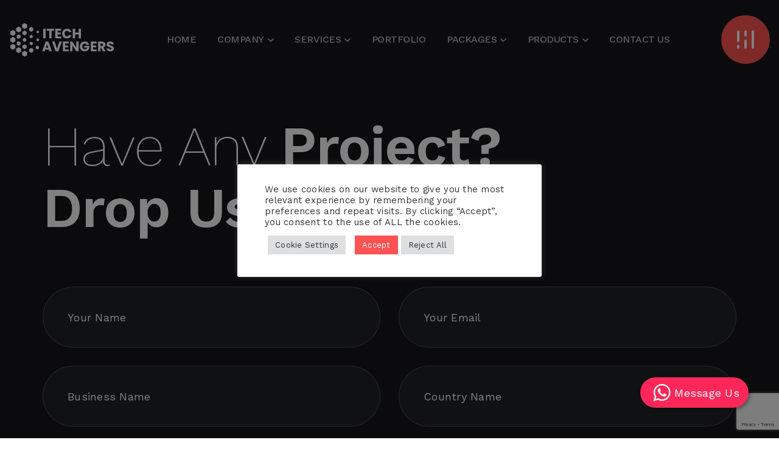

--- FILE ---
content_type: text/html; charset=UTF-8
request_url: https://www.itechavengers.com/start-a-project/
body_size: 15508
content:
<!doctype html>
<html lang="en-US" >
<head>
	<meta charset="UTF-8" />
	<meta name="viewport" content="width=device-width, initial-scale=1.0">
    <meta http-equiv="X-UA-Compatible" content="ie=edge">
	<meta name="google-site-verification" content="ShJ93sZOF5WQCQjCI3kE9NbJSn8TrkdxumKcGO6L7Io" />

	<meta name="keywords" content="public-relations,marketing,advertising,graphic-design,web-design, web-development, social-media,social-media-marketing, digital-marketing, itechavengers, avengers, development, design, business, solutions, advertising, website, pakistan-advertising-agency, portfolio,php,wordpress,codeigniter, laravel,software,javascript,jquery,karachi,duabi,qatar,pakistan,canada, usa, uae">
	<meta name="copyright" content="itechavengers.com">
	<meta name="reply-to" content="itechavengers@gmail.com">
	<meta http-equiv="content-type" content="text/html; charset=UTF-8">
	
	<!-- Favicon icon -->
	<link rel="icon" type="/image/png" href="/wp-content/uploads/2022/08/favicon.png">

	<!-- fraimwork - css include -->
	<link rel="stylesheet" type="text/css" href="/wp-content/themes/itechavengers2022/assets/css/bootstrap.min.css">

	<!-- icon font - css include -->
	<link rel="stylesheet" type="text/css" href="/wp-content/themes/itechavengers2022/assets/css/fontawesome.css">

	<!-- animation - css include -->
	<link rel="stylesheet" type="text/css" href="/wp-content/themes/itechavengers2022/assets/css/animate.css">

	<!-- carousel - css include -->
	<link rel="stylesheet" type="text/css" href="/wp-content/themes/itechavengers2022/assets/css/slick.css">
	<link rel="stylesheet" type="text/css" href="/wp-content/themes/itechavengers2022/assets/css/slick-theme.css">

	<!-- popup - css include -->
	<link rel="stylesheet" type="text/css" href="/wp-content/themes/itechavengers2022/assets/css/magnific-popup.css">

	<!-- jquery-ui - css include -->
	<link rel="stylesheet" type="text/css" href="/wp-content/themes/itechavengers2022/assets/css/jquery-ui.css">

	<!-- select option - css include -->
	<link rel="stylesheet" type="text/css" href="/wp-content/themes/itechavengers2022/assets/css/nice-select.css">

	<!-- custom - css include -->
	<link rel="stylesheet" type="text/css" href="/wp-content/themes/itechavengers2022/assets/css/style.css">
	
	<!-- Global site tag (gtag.js) - Google Analytics -->
	<script async src="https://www.googletagmanager.com/gtag/js?id=UA-139924672-2"></script>
	<script>
		window.dataLayer = window.dataLayer || [];
		function gtag(){dataLayer.push(arguments);}
		gtag('js', new Date());

		gtag('config', 'UA-139924672-2');
	</script>
	
	<!-- Google Tag Manager -->
	<script>(function(w,d,s,l,i){w[l]=w[l]||[];w[l].push({'gtm.start':
														  new Date().getTime(),event:'gtm.js'});var f=d.getElementsByTagName(s)[0],
			j=d.createElement(s),dl=l!='dataLayer'?'&l='+l:'';j.async=true;j.src=
				'https://www.googletagmanager.com/gtm.js?id='+i+dl;f.parentNode.insertBefore(j,f);
								})(window,document,'script','dataLayer','GTM-K2GFJT9');
	</script>
	<!-- End Google Tag Manager -->
	
	<!--Adsense Code-->
	<script async src="https://pagead2.googlesyndication.com/pagead/js/adsbygoogle.js?client=ca-pub-1495174562584265"
			crossorigin="anonymous"></script>
	
		
	<meta name='robots' content='index, follow, max-image-preview:large, max-snippet:-1, max-video-preview:-1' />

	<!-- This site is optimized with the Yoast SEO plugin v26.6 - https://yoast.com/wordpress/plugins/seo/ -->
	<title>Create a Website - Website Cost - Start a Project - iTech Avengers</title>
	<meta name="description" content="Create a new website in PHP &amp; Woocommerce with digital marketing. Start a Project With Best web development company in Karachi Pakistan iTech Avengers." />
	<link rel="canonical" href="https://www.itechavengers.com/start-a-project/" />
	<meta property="og:locale" content="en_US" />
	<meta property="og:type" content="article" />
	<meta property="og:title" content="Create a Website - Website Cost - Start a Project - iTech Avengers" />
	<meta property="og:description" content="Create a new website in PHP &amp; Woocommerce with digital marketing. Start a Project With Best web development company in Karachi Pakistan iTech Avengers." />
	<meta property="og:url" content="https://www.itechavengers.com/start-a-project/" />
	<meta property="og:site_name" content="iTech Avengers" />
	<meta property="article:publisher" content="https://www.facebook.com/ITechAvengers/" />
	<meta property="article:modified_time" content="2022-10-11T09:52:42+00:00" />
	<meta property="og:image" content="https://www.itechavengers.com/wp-content/uploads/2022/10/create-a-website.webp" />
	<meta property="og:image:width" content="960" />
	<meta property="og:image:height" content="600" />
	<meta property="og:image:type" content="image/webp" />
	<meta name="twitter:card" content="summary_large_image" />
	<meta name="twitter:title" content="Create a Website - Website Cost - Start a Project - iTech Avengers" />
	<meta name="twitter:description" content="Create a new website in PHP &amp; Woocommerce with digital marketing. Start a Project With Best web development company in Karachi Pakistan iTech Avengers." />
	<meta name="twitter:image" content="https://www.itechavengers.com/wp-content/uploads/2022/10/create-a-website.webp" />
	<meta name="twitter:site" content="@itechavengers" />
	<meta name="twitter:label1" content="Est. reading time" />
	<meta name="twitter:data1" content="1 minute" />
	<script type="application/ld+json" class="yoast-schema-graph">{"@context":"https://schema.org","@graph":[{"@type":"WebPage","@id":"https://www.itechavengers.com/start-a-project/","url":"https://www.itechavengers.com/start-a-project/","name":"Create a Website - Website Cost - Start a Project - iTech Avengers","isPartOf":{"@id":"https://www.itechavengers.com/#website"},"primaryImageOfPage":{"@id":"https://www.itechavengers.com/start-a-project/#primaryimage"},"image":{"@id":"https://www.itechavengers.com/start-a-project/#primaryimage"},"thumbnailUrl":"https://www.itechavengers.com/wp-content/uploads/2022/10/create-a-website.webp","datePublished":"2022-08-25T13:57:48+00:00","dateModified":"2022-10-11T09:52:42+00:00","description":"Create a new website in PHP & Woocommerce with digital marketing. Start a Project With Best web development company in Karachi Pakistan iTech Avengers.","breadcrumb":{"@id":"https://www.itechavengers.com/start-a-project/#breadcrumb"},"inLanguage":"en-US","potentialAction":[{"@type":"ReadAction","target":["https://www.itechavengers.com/start-a-project/"]}]},{"@type":"ImageObject","inLanguage":"en-US","@id":"https://www.itechavengers.com/start-a-project/#primaryimage","url":"https://www.itechavengers.com/wp-content/uploads/2022/10/create-a-website.webp","contentUrl":"https://www.itechavengers.com/wp-content/uploads/2022/10/create-a-website.webp","width":960,"height":600},{"@type":"BreadcrumbList","@id":"https://www.itechavengers.com/start-a-project/#breadcrumb","itemListElement":[{"@type":"ListItem","position":1,"name":"Home","item":"https://www.itechavengers.com/"},{"@type":"ListItem","position":2,"name":"Start a Project"}]},{"@type":"WebSite","@id":"https://www.itechavengers.com/#website","url":"https://www.itechavengers.com/","name":"iTech Avengers","description":"Best Software Company in Pakistan, Canada and UAE","publisher":{"@id":"https://www.itechavengers.com/#organization"},"potentialAction":[{"@type":"SearchAction","target":{"@type":"EntryPoint","urlTemplate":"https://www.itechavengers.com/?s={search_term_string}"},"query-input":{"@type":"PropertyValueSpecification","valueRequired":true,"valueName":"search_term_string"}}],"inLanguage":"en-US"},{"@type":"Organization","@id":"https://www.itechavengers.com/#organization","name":"iTech Avengers","url":"https://www.itechavengers.com/","logo":{"@type":"ImageObject","inLanguage":"en-US","@id":"https://www.itechavengers.com/#/schema/logo/image/","url":"https://www.itechavengers.com/wp-content/uploads/2022/08/itech-logo.png","contentUrl":"https://www.itechavengers.com/wp-content/uploads/2022/08/itech-logo.png","width":174,"height":55,"caption":"iTech Avengers"},"image":{"@id":"https://www.itechavengers.com/#/schema/logo/image/"},"sameAs":["https://www.facebook.com/ITechAvengers/","https://x.com/itechavengers","https://www.instagram.com/itech_avengers/","https://www.behance.net/itechavengers","http://youtube.com/channel/UCDS5IcP8aEotilRNVgQkoWg"]}]}</script>
	<!-- / Yoast SEO plugin. -->


<link rel="alternate" type="application/rss+xml" title="iTech Avengers &raquo; Feed" href="https://www.itechavengers.com/feed/" />
<link rel="alternate" type="application/rss+xml" title="iTech Avengers &raquo; Comments Feed" href="https://www.itechavengers.com/comments/feed/" />
<link rel="alternate" title="oEmbed (JSON)" type="application/json+oembed" href="https://www.itechavengers.com/wp-json/oembed/1.0/embed?url=https%3A%2F%2Fwww.itechavengers.com%2Fstart-a-project%2F" />
<link rel="alternate" title="oEmbed (XML)" type="text/xml+oembed" href="https://www.itechavengers.com/wp-json/oembed/1.0/embed?url=https%3A%2F%2Fwww.itechavengers.com%2Fstart-a-project%2F&#038;format=xml" />
<style id='wp-img-auto-sizes-contain-inline-css'>
img:is([sizes=auto i],[sizes^="auto," i]){contain-intrinsic-size:3000px 1500px}
/*# sourceURL=wp-img-auto-sizes-contain-inline-css */
</style>
<style id='wp-emoji-styles-inline-css'>

	img.wp-smiley, img.emoji {
		display: inline !important;
		border: none !important;
		box-shadow: none !important;
		height: 1em !important;
		width: 1em !important;
		margin: 0 0.07em !important;
		vertical-align: -0.1em !important;
		background: none !important;
		padding: 0 !important;
	}
/*# sourceURL=wp-emoji-styles-inline-css */
</style>
<style id='wp-block-library-inline-css'>
:root{--wp-block-synced-color:#7a00df;--wp-block-synced-color--rgb:122,0,223;--wp-bound-block-color:var(--wp-block-synced-color);--wp-editor-canvas-background:#ddd;--wp-admin-theme-color:#007cba;--wp-admin-theme-color--rgb:0,124,186;--wp-admin-theme-color-darker-10:#006ba1;--wp-admin-theme-color-darker-10--rgb:0,107,160.5;--wp-admin-theme-color-darker-20:#005a87;--wp-admin-theme-color-darker-20--rgb:0,90,135;--wp-admin-border-width-focus:2px}@media (min-resolution:192dpi){:root{--wp-admin-border-width-focus:1.5px}}.wp-element-button{cursor:pointer}:root .has-very-light-gray-background-color{background-color:#eee}:root .has-very-dark-gray-background-color{background-color:#313131}:root .has-very-light-gray-color{color:#eee}:root .has-very-dark-gray-color{color:#313131}:root .has-vivid-green-cyan-to-vivid-cyan-blue-gradient-background{background:linear-gradient(135deg,#00d084,#0693e3)}:root .has-purple-crush-gradient-background{background:linear-gradient(135deg,#34e2e4,#4721fb 50%,#ab1dfe)}:root .has-hazy-dawn-gradient-background{background:linear-gradient(135deg,#faaca8,#dad0ec)}:root .has-subdued-olive-gradient-background{background:linear-gradient(135deg,#fafae1,#67a671)}:root .has-atomic-cream-gradient-background{background:linear-gradient(135deg,#fdd79a,#004a59)}:root .has-nightshade-gradient-background{background:linear-gradient(135deg,#330968,#31cdcf)}:root .has-midnight-gradient-background{background:linear-gradient(135deg,#020381,#2874fc)}:root{--wp--preset--font-size--normal:16px;--wp--preset--font-size--huge:42px}.has-regular-font-size{font-size:1em}.has-larger-font-size{font-size:2.625em}.has-normal-font-size{font-size:var(--wp--preset--font-size--normal)}.has-huge-font-size{font-size:var(--wp--preset--font-size--huge)}.has-text-align-center{text-align:center}.has-text-align-left{text-align:left}.has-text-align-right{text-align:right}.has-fit-text{white-space:nowrap!important}#end-resizable-editor-section{display:none}.aligncenter{clear:both}.items-justified-left{justify-content:flex-start}.items-justified-center{justify-content:center}.items-justified-right{justify-content:flex-end}.items-justified-space-between{justify-content:space-between}.screen-reader-text{border:0;clip-path:inset(50%);height:1px;margin:-1px;overflow:hidden;padding:0;position:absolute;width:1px;word-wrap:normal!important}.screen-reader-text:focus{background-color:#ddd;clip-path:none;color:#444;display:block;font-size:1em;height:auto;left:5px;line-height:normal;padding:15px 23px 14px;text-decoration:none;top:5px;width:auto;z-index:100000}html :where(.has-border-color){border-style:solid}html :where([style*=border-top-color]){border-top-style:solid}html :where([style*=border-right-color]){border-right-style:solid}html :where([style*=border-bottom-color]){border-bottom-style:solid}html :where([style*=border-left-color]){border-left-style:solid}html :where([style*=border-width]){border-style:solid}html :where([style*=border-top-width]){border-top-style:solid}html :where([style*=border-right-width]){border-right-style:solid}html :where([style*=border-bottom-width]){border-bottom-style:solid}html :where([style*=border-left-width]){border-left-style:solid}html :where(img[class*=wp-image-]){height:auto;max-width:100%}:where(figure){margin:0 0 1em}html :where(.is-position-sticky){--wp-admin--admin-bar--position-offset:var(--wp-admin--admin-bar--height,0px)}@media screen and (max-width:600px){html :where(.is-position-sticky){--wp-admin--admin-bar--position-offset:0px}}

/*# sourceURL=wp-block-library-inline-css */
</style><style id='global-styles-inline-css'>
:root{--wp--preset--aspect-ratio--square: 1;--wp--preset--aspect-ratio--4-3: 4/3;--wp--preset--aspect-ratio--3-4: 3/4;--wp--preset--aspect-ratio--3-2: 3/2;--wp--preset--aspect-ratio--2-3: 2/3;--wp--preset--aspect-ratio--16-9: 16/9;--wp--preset--aspect-ratio--9-16: 9/16;--wp--preset--color--black: #000000;--wp--preset--color--cyan-bluish-gray: #abb8c3;--wp--preset--color--white: #FFFFFF;--wp--preset--color--pale-pink: #f78da7;--wp--preset--color--vivid-red: #cf2e2e;--wp--preset--color--luminous-vivid-orange: #ff6900;--wp--preset--color--luminous-vivid-amber: #fcb900;--wp--preset--color--light-green-cyan: #7bdcb5;--wp--preset--color--vivid-green-cyan: #00d084;--wp--preset--color--pale-cyan-blue: #8ed1fc;--wp--preset--color--vivid-cyan-blue: #0693e3;--wp--preset--color--vivid-purple: #9b51e0;--wp--preset--color--dark-gray: #28303D;--wp--preset--color--gray: #39414D;--wp--preset--color--green: #D1E4DD;--wp--preset--color--blue: #D1DFE4;--wp--preset--color--purple: #D1D1E4;--wp--preset--color--red: #E4D1D1;--wp--preset--color--orange: #E4DAD1;--wp--preset--color--yellow: #EEEADD;--wp--preset--gradient--vivid-cyan-blue-to-vivid-purple: linear-gradient(135deg,rgb(6,147,227) 0%,rgb(155,81,224) 100%);--wp--preset--gradient--light-green-cyan-to-vivid-green-cyan: linear-gradient(135deg,rgb(122,220,180) 0%,rgb(0,208,130) 100%);--wp--preset--gradient--luminous-vivid-amber-to-luminous-vivid-orange: linear-gradient(135deg,rgb(252,185,0) 0%,rgb(255,105,0) 100%);--wp--preset--gradient--luminous-vivid-orange-to-vivid-red: linear-gradient(135deg,rgb(255,105,0) 0%,rgb(207,46,46) 100%);--wp--preset--gradient--very-light-gray-to-cyan-bluish-gray: linear-gradient(135deg,rgb(238,238,238) 0%,rgb(169,184,195) 100%);--wp--preset--gradient--cool-to-warm-spectrum: linear-gradient(135deg,rgb(74,234,220) 0%,rgb(151,120,209) 20%,rgb(207,42,186) 40%,rgb(238,44,130) 60%,rgb(251,105,98) 80%,rgb(254,248,76) 100%);--wp--preset--gradient--blush-light-purple: linear-gradient(135deg,rgb(255,206,236) 0%,rgb(152,150,240) 100%);--wp--preset--gradient--blush-bordeaux: linear-gradient(135deg,rgb(254,205,165) 0%,rgb(254,45,45) 50%,rgb(107,0,62) 100%);--wp--preset--gradient--luminous-dusk: linear-gradient(135deg,rgb(255,203,112) 0%,rgb(199,81,192) 50%,rgb(65,88,208) 100%);--wp--preset--gradient--pale-ocean: linear-gradient(135deg,rgb(255,245,203) 0%,rgb(182,227,212) 50%,rgb(51,167,181) 100%);--wp--preset--gradient--electric-grass: linear-gradient(135deg,rgb(202,248,128) 0%,rgb(113,206,126) 100%);--wp--preset--gradient--midnight: linear-gradient(135deg,rgb(2,3,129) 0%,rgb(40,116,252) 100%);--wp--preset--gradient--purple-to-yellow: linear-gradient(160deg, #D1D1E4 0%, #EEEADD 100%);--wp--preset--gradient--yellow-to-purple: linear-gradient(160deg, #EEEADD 0%, #D1D1E4 100%);--wp--preset--gradient--green-to-yellow: linear-gradient(160deg, #D1E4DD 0%, #EEEADD 100%);--wp--preset--gradient--yellow-to-green: linear-gradient(160deg, #EEEADD 0%, #D1E4DD 100%);--wp--preset--gradient--red-to-yellow: linear-gradient(160deg, #E4D1D1 0%, #EEEADD 100%);--wp--preset--gradient--yellow-to-red: linear-gradient(160deg, #EEEADD 0%, #E4D1D1 100%);--wp--preset--gradient--purple-to-red: linear-gradient(160deg, #D1D1E4 0%, #E4D1D1 100%);--wp--preset--gradient--red-to-purple: linear-gradient(160deg, #E4D1D1 0%, #D1D1E4 100%);--wp--preset--font-size--small: 18px;--wp--preset--font-size--medium: 20px;--wp--preset--font-size--large: 24px;--wp--preset--font-size--x-large: 42px;--wp--preset--font-size--extra-small: 16px;--wp--preset--font-size--normal: 20px;--wp--preset--font-size--extra-large: 40px;--wp--preset--font-size--huge: 96px;--wp--preset--font-size--gigantic: 144px;--wp--preset--spacing--20: 0.44rem;--wp--preset--spacing--30: 0.67rem;--wp--preset--spacing--40: 1rem;--wp--preset--spacing--50: 1.5rem;--wp--preset--spacing--60: 2.25rem;--wp--preset--spacing--70: 3.38rem;--wp--preset--spacing--80: 5.06rem;--wp--preset--shadow--natural: 6px 6px 9px rgba(0, 0, 0, 0.2);--wp--preset--shadow--deep: 12px 12px 50px rgba(0, 0, 0, 0.4);--wp--preset--shadow--sharp: 6px 6px 0px rgba(0, 0, 0, 0.2);--wp--preset--shadow--outlined: 6px 6px 0px -3px rgb(255, 255, 255), 6px 6px rgb(0, 0, 0);--wp--preset--shadow--crisp: 6px 6px 0px rgb(0, 0, 0);}:where(.is-layout-flex){gap: 0.5em;}:where(.is-layout-grid){gap: 0.5em;}body .is-layout-flex{display: flex;}.is-layout-flex{flex-wrap: wrap;align-items: center;}.is-layout-flex > :is(*, div){margin: 0;}body .is-layout-grid{display: grid;}.is-layout-grid > :is(*, div){margin: 0;}:where(.wp-block-columns.is-layout-flex){gap: 2em;}:where(.wp-block-columns.is-layout-grid){gap: 2em;}:where(.wp-block-post-template.is-layout-flex){gap: 1.25em;}:where(.wp-block-post-template.is-layout-grid){gap: 1.25em;}.has-black-color{color: var(--wp--preset--color--black) !important;}.has-cyan-bluish-gray-color{color: var(--wp--preset--color--cyan-bluish-gray) !important;}.has-white-color{color: var(--wp--preset--color--white) !important;}.has-pale-pink-color{color: var(--wp--preset--color--pale-pink) !important;}.has-vivid-red-color{color: var(--wp--preset--color--vivid-red) !important;}.has-luminous-vivid-orange-color{color: var(--wp--preset--color--luminous-vivid-orange) !important;}.has-luminous-vivid-amber-color{color: var(--wp--preset--color--luminous-vivid-amber) !important;}.has-light-green-cyan-color{color: var(--wp--preset--color--light-green-cyan) !important;}.has-vivid-green-cyan-color{color: var(--wp--preset--color--vivid-green-cyan) !important;}.has-pale-cyan-blue-color{color: var(--wp--preset--color--pale-cyan-blue) !important;}.has-vivid-cyan-blue-color{color: var(--wp--preset--color--vivid-cyan-blue) !important;}.has-vivid-purple-color{color: var(--wp--preset--color--vivid-purple) !important;}.has-black-background-color{background-color: var(--wp--preset--color--black) !important;}.has-cyan-bluish-gray-background-color{background-color: var(--wp--preset--color--cyan-bluish-gray) !important;}.has-white-background-color{background-color: var(--wp--preset--color--white) !important;}.has-pale-pink-background-color{background-color: var(--wp--preset--color--pale-pink) !important;}.has-vivid-red-background-color{background-color: var(--wp--preset--color--vivid-red) !important;}.has-luminous-vivid-orange-background-color{background-color: var(--wp--preset--color--luminous-vivid-orange) !important;}.has-luminous-vivid-amber-background-color{background-color: var(--wp--preset--color--luminous-vivid-amber) !important;}.has-light-green-cyan-background-color{background-color: var(--wp--preset--color--light-green-cyan) !important;}.has-vivid-green-cyan-background-color{background-color: var(--wp--preset--color--vivid-green-cyan) !important;}.has-pale-cyan-blue-background-color{background-color: var(--wp--preset--color--pale-cyan-blue) !important;}.has-vivid-cyan-blue-background-color{background-color: var(--wp--preset--color--vivid-cyan-blue) !important;}.has-vivid-purple-background-color{background-color: var(--wp--preset--color--vivid-purple) !important;}.has-black-border-color{border-color: var(--wp--preset--color--black) !important;}.has-cyan-bluish-gray-border-color{border-color: var(--wp--preset--color--cyan-bluish-gray) !important;}.has-white-border-color{border-color: var(--wp--preset--color--white) !important;}.has-pale-pink-border-color{border-color: var(--wp--preset--color--pale-pink) !important;}.has-vivid-red-border-color{border-color: var(--wp--preset--color--vivid-red) !important;}.has-luminous-vivid-orange-border-color{border-color: var(--wp--preset--color--luminous-vivid-orange) !important;}.has-luminous-vivid-amber-border-color{border-color: var(--wp--preset--color--luminous-vivid-amber) !important;}.has-light-green-cyan-border-color{border-color: var(--wp--preset--color--light-green-cyan) !important;}.has-vivid-green-cyan-border-color{border-color: var(--wp--preset--color--vivid-green-cyan) !important;}.has-pale-cyan-blue-border-color{border-color: var(--wp--preset--color--pale-cyan-blue) !important;}.has-vivid-cyan-blue-border-color{border-color: var(--wp--preset--color--vivid-cyan-blue) !important;}.has-vivid-purple-border-color{border-color: var(--wp--preset--color--vivid-purple) !important;}.has-vivid-cyan-blue-to-vivid-purple-gradient-background{background: var(--wp--preset--gradient--vivid-cyan-blue-to-vivid-purple) !important;}.has-light-green-cyan-to-vivid-green-cyan-gradient-background{background: var(--wp--preset--gradient--light-green-cyan-to-vivid-green-cyan) !important;}.has-luminous-vivid-amber-to-luminous-vivid-orange-gradient-background{background: var(--wp--preset--gradient--luminous-vivid-amber-to-luminous-vivid-orange) !important;}.has-luminous-vivid-orange-to-vivid-red-gradient-background{background: var(--wp--preset--gradient--luminous-vivid-orange-to-vivid-red) !important;}.has-very-light-gray-to-cyan-bluish-gray-gradient-background{background: var(--wp--preset--gradient--very-light-gray-to-cyan-bluish-gray) !important;}.has-cool-to-warm-spectrum-gradient-background{background: var(--wp--preset--gradient--cool-to-warm-spectrum) !important;}.has-blush-light-purple-gradient-background{background: var(--wp--preset--gradient--blush-light-purple) !important;}.has-blush-bordeaux-gradient-background{background: var(--wp--preset--gradient--blush-bordeaux) !important;}.has-luminous-dusk-gradient-background{background: var(--wp--preset--gradient--luminous-dusk) !important;}.has-pale-ocean-gradient-background{background: var(--wp--preset--gradient--pale-ocean) !important;}.has-electric-grass-gradient-background{background: var(--wp--preset--gradient--electric-grass) !important;}.has-midnight-gradient-background{background: var(--wp--preset--gradient--midnight) !important;}.has-small-font-size{font-size: var(--wp--preset--font-size--small) !important;}.has-medium-font-size{font-size: var(--wp--preset--font-size--medium) !important;}.has-large-font-size{font-size: var(--wp--preset--font-size--large) !important;}.has-x-large-font-size{font-size: var(--wp--preset--font-size--x-large) !important;}
/*# sourceURL=global-styles-inline-css */
</style>

<style id='classic-theme-styles-inline-css'>
/*! This file is auto-generated */
.wp-block-button__link{color:#fff;background-color:#32373c;border-radius:9999px;box-shadow:none;text-decoration:none;padding:calc(.667em + 2px) calc(1.333em + 2px);font-size:1.125em}.wp-block-file__button{background:#32373c;color:#fff;text-decoration:none}
/*# sourceURL=/wp-includes/css/classic-themes.min.css */
</style>
<link rel='stylesheet' id='contact-form-7-css' href='https://www.itechavengers.com/wp-content/plugins/contact-form-7/includes/css/styles.css?ver=6.1.4' media='all' />
<link rel='stylesheet' id='cookie-law-info-css' href='https://www.itechavengers.com/wp-content/plugins/cookie-law-info/legacy/public/css/cookie-law-info-public.css?ver=3.3.9' media='all' />
<link rel='stylesheet' id='cookie-law-info-gdpr-css' href='https://www.itechavengers.com/wp-content/plugins/cookie-law-info/legacy/public/css/cookie-law-info-gdpr.css?ver=3.3.9' media='all' />
<link rel='stylesheet' id='twenty-twenty-one-style-css' href='https://www.itechavengers.com/wp-content/themes/itechavengers2022/style.css?ver=1.0' media='all' />
<script src="https://www.itechavengers.com/wp-includes/js/jquery/jquery.min.js?ver=3.7.1" id="jquery-core-js"></script>
<script src="https://www.itechavengers.com/wp-includes/js/jquery/jquery-migrate.min.js?ver=3.4.1" id="jquery-migrate-js"></script>
<script id="cookie-law-info-js-extra">
var Cli_Data = {"nn_cookie_ids":[],"cookielist":[],"non_necessary_cookies":[],"ccpaEnabled":"","ccpaRegionBased":"","ccpaBarEnabled":"","strictlyEnabled":["necessary","obligatoire"],"ccpaType":"gdpr","js_blocking":"1","custom_integration":"","triggerDomRefresh":"","secure_cookies":""};
var cli_cookiebar_settings = {"animate_speed_hide":"500","animate_speed_show":"500","background":"#FFF","border":"#b1a6a6c2","border_on":"","button_1_button_colour":"#ff5252","button_1_button_hover":"#cc4242","button_1_link_colour":"#fff","button_1_as_button":"1","button_1_new_win":"","button_2_button_colour":"#333","button_2_button_hover":"#292929","button_2_link_colour":"#444","button_2_as_button":"","button_2_hidebar":"","button_3_button_colour":"#dedfe0","button_3_button_hover":"#b2b2b3","button_3_link_colour":"#333333","button_3_as_button":"1","button_3_new_win":"","button_4_button_colour":"#dedfe0","button_4_button_hover":"#b2b2b3","button_4_link_colour":"#333333","button_4_as_button":"1","button_7_button_colour":"#ff5252","button_7_button_hover":"#cc4242","button_7_link_colour":"#fff","button_7_as_button":"1","button_7_new_win":"","font_family":"inherit","header_fix":"","notify_animate_hide":"1","notify_animate_show":"","notify_div_id":"#cookie-law-info-bar","notify_position_horizontal":"right","notify_position_vertical":"bottom","scroll_close":"","scroll_close_reload":"","accept_close_reload":"","reject_close_reload":"","showagain_tab":"","showagain_background":"#fff","showagain_border":"#000","showagain_div_id":"#cookie-law-info-again","showagain_x_position":"100px","text":"#333333","show_once_yn":"","show_once":"10000","logging_on":"","as_popup":"","popup_overlay":"1","bar_heading_text":"","cookie_bar_as":"popup","popup_showagain_position":"bottom-right","widget_position":"left"};
var log_object = {"ajax_url":"https://www.itechavengers.com/wp-admin/admin-ajax.php"};
//# sourceURL=cookie-law-info-js-extra
</script>
<script src="https://www.itechavengers.com/wp-content/plugins/cookie-law-info/legacy/public/js/cookie-law-info-public.js?ver=3.3.9" id="cookie-law-info-js"></script>
<link rel="https://api.w.org/" href="https://www.itechavengers.com/wp-json/" /><link rel="alternate" title="JSON" type="application/json" href="https://www.itechavengers.com/wp-json/wp/v2/pages/13" /><link rel="EditURI" type="application/rsd+xml" title="RSD" href="https://www.itechavengers.com/xmlrpc.php?rsd" />
<meta name="generator" content="WordPress 6.9" />
<link rel='shortlink' href='https://www.itechavengers.com/?p=13' />
<link rel='stylesheet' id='cookie-law-info-table-css' href='https://www.itechavengers.com/wp-content/plugins/cookie-law-info/legacy/public/css/cookie-law-info-table.css?ver=3.3.9' media='all' />
</head>

<body class="wp-singular page-template page-template-start-a-project page-template-start-a-project-php page page-id-13 wp-embed-responsive wp-theme-itechavengers2022 home_personal_portfolio is-light-theme no-js singular">

		<!-- Google Tag Manager (noscript) -->
	<noscript>
		<iframe src="https://www.googletagmanager.com/ns.html?id=GTM-K2GFJT9"
				height="0" width="0" style="display:none;visibility:hidden"></iframe>
	</noscript>
	<!-- End Google Tag Manager (noscript) -->

		<!-- body_wrap - start -->
		<div class="body_wrap">

			<!-- backtotop - start -->
			<div class="backtotop">
				<a href="#" class="scroll">
					<i class="far fa-arrow-up"></i>
					<i class="far fa-arrow-up"></i>
				</a>
			</div>
			<!-- backtotop - end -->

			<!-- preloader - start -->
			<div id="preloader"></div>
			<!-- preloader - end -->

			<!-- header_section - start ==== -->
			<header class="header_section header_style_2 white_content">
				<nav class="main_menu navbar navbar-expand-lg">
					<div class="brand_logo">
						<a class="brand_link" href="/">
														<img src="/wp-content/uploads/2022/08/itech-logo-white.png"  class="form_logo_white" alt="iTech Avengers">
							<img src="/wp-content/uploads/2022/08/itech-logo.png" class="form_logo"  alt="iTech Avengers">
													</a>
					</div>

					<div class="main_menu_inner collapse navbar-collapse" id="main_menu_dropdown">
						<ul class="main_menu_list ul_li text-uppercase">
							<li class="nav-item">
								<a class="nav-link" href="/" id="home_submenu" role="button">
									Home
								</a>
							</li>

							<li class="nav-item dropdown">
								<a class="nav-link" href="#" id="about_submenu" role="button">
									Company
								</a>
								<ul class="submenu dropdown-menu" aria-labelledby="about_submenu">
									<li><a class="dropdown-item" href="/about-us/">About Us</a></li>
									<li><a class="dropdown-item" href="/company/meet-the-team/">Meet The Team</a></li>
									<li><a class="dropdown-item" href="/company/career/">Career</a></li>
									<li><a class="dropdown-item" href="/company/clients/">Clients</a></li>
									<li><a class="dropdown-item" href="/company/testimonials/">Testimonials</a></li>
								</ul>
							</li>

							<li class="nav-item dropdown">
								<a class="nav-link" href="/services/" id="service_submenu" role="button">
									Services
								</a>
								<ul class="submenu dropdown-menu" aria-labelledby="service_submenu">
									<li><a class="dropdown-item" href="/services/web-designing-pakistan/">UI/UX Design</a></li>
									<li><a class="dropdown-item" href="/services/website-development-pakistan/">Web Development</a></li>
									<li><a class="dropdown-item" href="/services/seo-company-in-pakistan/">Search Engine Optimization</a></li>
									<li><a class="dropdown-item" href="#">Social Media Marketing</a></li>
									<li><a class="dropdown-item" href="#">Google Ads (PPC)</a></li>
									<li><a class="dropdown-item" href="#">Website Audit</a></li>
									<li><a class="dropdown-item" href="#">Digital Marketing</a></li>
									<li><a class="dropdown-item" href="#">Web Hosting</a></li>
								</ul>
							</li>

							<li class="nav-item">
								<a class="nav-link" href="/portfolio/" id="portfolio_submenu" role="button">
									Portfolio
								</a>
							</li>
							
							<li class="nav-item dropdown">
								<a class="nav-link" href="#" role="button">
									Packages
								</a>
								<ul class="submenu dropdown-menu" aria-labelledby="pricing_submenu">
<!-- 									<li><a class="dropdown-item" href="/pricing/web-development/">Web Development</a></li> -->
									<li><a class="dropdown-item" href="/pricing/web-hosting/">Web Hosting</a></li>
									<li><a class="dropdown-item" href="/pricing/seo/">SEO</a></li>
								</ul>
							</li>

<!-- 							<li class="nav-item">
								<a class="nav-link" href="/category/blogs/" id="blog_submenu" role="button">
									Blogs
								</a>
							</li> -->
							<li class="nav-item dropdown ">
								<a class="nav-link" href="/products/" id="products_submenu" role="button">
									Products
								</a>
								<ul class="submenu dropdown-menu" aria-labelledby="products_submenu">
									<li><a class="dropdown-item" href="/products/">Help Desk Ticketing System</a></li>
									<li><a class="dropdown-item" href="/products/">Online Learning Management System</a></li>
									<li><a class="dropdown-item" href="/products/">School Management System</a></li>
									<li><a class="dropdown-item" href="/products/">Human Resource Management System</a></li>
									<li><a class="dropdown-item" href="/products/">Doctor’s Appointment System</a></li>
									<li><a class="dropdown-item" href="/products/">Donation Management System</a></li>
								</ul>
							</li>

							<li class="nav-item ">
								<a class="nav-link" href="/contact-us/" id="contact_submenu" role="button">
									Contact Us
								</a>
							</li>
						</ul>
					</div>

					<ul class="header_btns_group ul_li">
						<li>
							<button class="mobile_menu_btn navbar-toggler" type="button" data-bs-toggle="collapse" data-bs-target="#main_menu_dropdown" aria-controls="main_menu_dropdown" aria-expanded="false" aria-label="Toggle navigation">
								<i class="fal fa-bars"></i>
							</button>
						</li>
						<li>
							<button type="button" class="offcanvas_btn offcanvas_btn_2">
								<svg xmlns="http://www.w3.org/2000/svg" width="28" height="30" viewBox="0 0 28 30">
									<g transform="translate(0 30) rotate(-90)">
										<rect width="19" height="4" rx="2" transform="translate(11)" fill="#fff"/>
										<rect width="15" height="4" rx="2" transform="translate(15 16) rotate(-180)" fill="#fff"/>
										<rect width="6" height="4" rx="2" transform="translate(0)" fill="#fff"/>
										<rect width="10" height="4" rx="2" transform="translate(30 16) rotate(-180)" fill="#fff"/>
										<rect width="30" height="4" rx="2" transform="translate(0 24)" fill="#fff"/>
									</g>
								</svg>
							</button>
						</li>
					</ul>
				</nav>
			</header>
			<!-- header_section - end ==== -->
			
			<!-- main body - start===== -->
      		<main>
				
				<!-- Off Canvas - start== -->
				<div class="sidebar-menu-wrapper">
					<div class="offcanvas_sidebar">
						<button type="button" class="offcanvas_close_btn"><i class="fal fa-times"></i></button>

						<div class="brand_logo">
							<a class="brand_link" href="/">
								<img src="/wp-content/uploads/2022/08/itech-logo.png" alt="iTech Avengers">
							</a>
						</div>

						<h3 class="offcanvas_title">
							Best Software Company in Canada, Dubai and Asia
						</h3>
						<p>iTech Avengers provides unique, innovative digital services to businessman or individuals who want to grow their business online. Focusing on results, we use our technical skill and industry insight to help provide our clients so that they can meet their marketing goals.</p>
						<a class="btn btn_danger" href="/start-a-project/">Start a Discussion</a>
					</div>
					<div class="offcanvas_overlay"></div>
				</div>
				<!-- Off Canvas - end==== -->
<!-- dark_contact_section - start===== -->
<section class="dark_contact_section">
	<div class="container">

		<div class="row">
			<div class="col col-lg-9">
				<div class="section_title_4 wow fadeInUp2" data-wow-delay=".1s">
					<h2 class="title_text text-white">
						Have Any <strong>Project?</strong>
						<strong>Drop Us</strong> a line
					</h2>
				</div>
			</div>
		</div>

		<div class="contact_form">
				
<div class="wpcf7 no-js" id="wpcf7-f173-o1" lang="en-US" dir="ltr" data-wpcf7-id="173">
<div class="screen-reader-response"><p role="status" aria-live="polite" aria-atomic="true"></p> <ul></ul></div>
<form action="/start-a-project/#wpcf7-f173-o1" method="post" class="wpcf7-form init" aria-label="Contact form" novalidate="novalidate" data-status="init">
<fieldset class="hidden-fields-container"><input type="hidden" name="_wpcf7" value="173" /><input type="hidden" name="_wpcf7_version" value="6.1.4" /><input type="hidden" name="_wpcf7_locale" value="en_US" /><input type="hidden" name="_wpcf7_unit_tag" value="wpcf7-f173-o1" /><input type="hidden" name="_wpcf7_container_post" value="0" /><input type="hidden" name="_wpcf7_posted_data_hash" value="" /><input type="hidden" name="_wpcf7_recaptcha_response" value="" />
</fieldset>
<div class="row">
	<div class="col col-md-6 wow fadeInUp2" data-wow-delay=".1s">
		<div class="form_item">
			<p><span class="wpcf7-form-control-wrap" data-name="your-name"><input size="40" maxlength="400" class="wpcf7-form-control wpcf7-text wpcf7-validates-as-required" aria-required="true" aria-invalid="false" placeholder="Your Name" value="" type="text" name="your-name" /></span>
			</p>
		</div>
	</div>
	<div class="col col-md-6 wow fadeInUp2" data-wow-delay=".1s">
		<div class="form_item">
			<p><span class="wpcf7-form-control-wrap" data-name="your-email"><input size="40" maxlength="400" class="wpcf7-form-control wpcf7-email wpcf7-validates-as-required wpcf7-text wpcf7-validates-as-email" aria-required="true" aria-invalid="false" placeholder="Your Email" value="" type="email" name="your-email" /></span>
			</p>
		</div>
	</div>
</div>
<div class="row">
	<div class="col col-md-6 wow fadeInUp2" data-wow-delay=".1s">
		<div class="form_item">
			<p><span class="wpcf7-form-control-wrap" data-name="business-name"><input size="40" maxlength="400" class="wpcf7-form-control wpcf7-text wpcf7-validates-as-required" aria-required="true" aria-invalid="false" placeholder="Business Name" value="" type="text" name="business-name" /></span>
			</p>
		</div>
	</div>
	<div class="col col-md-6 wow fadeInUp2" data-wow-delay=".1s">
		<div class="form_item">
			<p><span class="wpcf7-form-control-wrap" data-name="country-name"><input size="40" maxlength="400" class="wpcf7-form-control wpcf7-text wpcf7-validates-as-required" aria-required="true" aria-invalid="false" placeholder="Country Name" value="" type="text" name="country-name" /></span>
			</p>
		</div>
	</div>
</div>
<div class="row">
	<div class="col col-md-6 wow fadeInUp2" data-wow-delay=".1s">
		<div class="form_item">
			<p><span class="wpcf7-form-control-wrap" data-name="your-phone"><input size="40" maxlength="400" class="wpcf7-form-control wpcf7-text wpcf7-validates-as-required" aria-required="true" aria-invalid="false" placeholder="Phone Number" value="" type="text" name="your-phone" /></span>
			</p>
		</div>
	</div>
	<div class="col col-md-6 wow fadeInUp2" data-wow-delay=".1s">
		<div class="form_item">
			<p><span class="wpcf7-form-control-wrap" data-name="hear-about"><input size="40" maxlength="400" class="wpcf7-form-control wpcf7-text wpcf7-validates-as-required" aria-required="true" aria-invalid="false" placeholder="How Did You Hear About Us?" value="" type="text" name="hear-about" /></span>
			</p>
		</div>
	</div>
</div>
<div class="row">
	<div class="col col-md-6 wow fadeInUp2" data-wow-delay=".1s">
		<div class="select_option clearfix wow fadeInUp2" data-wow-delay=".1s">
			<p><span class="wpcf7-form-control-wrap" data-name="interested-project"><select class="wpcf7-form-control wpcf7-select wpcf7-validates-as-required" aria-required="true" aria-invalid="false" name="interested-project"><option value="">Interested in</option><option value="Full Website">Full Website</option><option value="Only Web Design">Only Web Design</option><option value="Only Web Development">Only Web Development</option><option value="SEO">SEO</option><option value="Digital Marketing">Digital Marketing</option><option value="Web Hosting">Web Hosting</option></select></span>
			</p>
		</div>
	</div>
	<div class="col col-md-6 wow fadeInUp2" data-wow-delay=".1s">
		<div class="select_option clearfix wow fadeInUp2" data-wow-delay=".1s">
			<p><span class="wpcf7-form-control-wrap" data-name="your-budget"><select class="wpcf7-form-control wpcf7-select wpcf7-validates-as-required" aria-required="true" aria-invalid="false" name="your-budget"><option value="">Your Budget</option><option value="$250">$250</option><option value="$500">$500</option><option value="$750">$750</option><option value="$1000">$1000</option><option value="$2000">$2000</option></select></span>
			</p>
		</div>
	</div>
</div>
<div class="form_item wow fadeInUp2" data-wow-delay=".1s">
	<p><span class="wpcf7-form-control-wrap" data-name="your-message"><textarea cols="10" rows="3" maxlength="2000" class="wpcf7-form-control wpcf7-textarea" aria-invalid="false" placeholder="Project description (Optional)" name="your-message"></textarea></span>
	</p>
</div>
<div class="wow fadeInUp2" data-wow-delay=".1s">
	<p><input class="wpcf7-form-control wpcf7-submit has-spinner btn btn_danger rounded-pill" type="submit" value="SUBMIT" />
	</p>
</div>
<div class="wpcf7-response-output" aria-hidden="true"></div>
</form>
</div>
		</div>

	</div>
</section>
<!-- dark_contact_section - end===== -->

</main>
<!-- main body - end ===== -->


<!-- footer_section - start===== -->
<footer class="footer_section footer_style_2 decoration_wrap section_space pb-0">
	<div class="container maxwidth_1440">
		<h2 class="contact_line mb-0 text-white wow fadeInUp2" style="line-height: 1;font-size: 90px;letter-spacing: -0.03em;" data-wow-delay=".1s">
			Have any project? <span class="d-block"><a href="/start-a-project/"><u style="color: #ff5252;">drop us a line.</u></a></span>
		</h2>
		<div class="footer_widget_area section_space_lg">
			<div class="row">
				<div class="col col-lg-3 col-md-12">
					<div class="brand_logo wow fadeInRight" data-wow-delay=".1s">
						<a class="brand_link" href="/wp-content/uploads/2022/08/favicon.png">
							<img src="/wp-content/uploads/2022/08/itech-logo-white.png" alt="iTech Avengers">
						</a>
					</div>
					<br>
					<div class="footer_widget wow fadeInRight" data-wow-delay=".4s">
<!-- 						<h3 class="footer_widget_title">Our Address</h3> -->
						<h3 class="footer_widget_title">Contact Address</h3>
						<ul class="footer_info_list ul_li_block">
							<li>Shahrah-e-Faisal Karachi, Pakistan.</li>
							<li>Doha, Qatar.</li>
							<li>Mississauga, Ontario, Canada.</li>
							<br>
							<li><a href="mailto:hello@itechavengers.com">hello@itechavengers.com</a></li>
						</ul>
<!-- 						<ul class="footer_info_list ul_li_block">
							<li>Shahrah-e-Faisal Karachi, Pakistan</li>
							<li>Karachi, Pakistan.</li>
							<li><a href="mailto:itechavengers@gmail.com">itechavengers@gmail.com</a></li>
						</ul> -->
					</div>
				</div>

				<div class="col col-lg-3 col-md-4 col-sm-4">
					<div class="footer_widget wow fadeInRight" data-wow-delay=".2s">
						<h3 class="footer_widget_title">Services</h3>
						<ul class="footer_info_list ul_li_block">
							<li><a href="/services/web-designing-pakistan/">UI/UX Design</a></li>
							<li><a href="/services/website-development-pakistan/">Web Development</a></li>
							<li><a href="/services/seo-company-in-pakistan/">SEO</a></li>
							<li><a href="#">Social Media Marketing</a></li>
							<li><a href="#">Digital Marketing</a></li>
							<li><a href="#">Google Ads (PPC)</a></li>
							<li><a href="#">Website Audit</a></li>
							<li><a href="#">Content Writer</a></li>
						</ul>
					</div>
				</div>

				<div class="col col-lg-3 col-md-4 col-sm-4">
					<div class="footer_widget wow fadeInRight" data-wow-delay=".3s">
						<h3 class="footer_widget_title">Company</h3>
						<ul class="footer_info_list ul_li_block">
							<li><a href="/about-us/">About us</a></li>
							<li><a href="/portfolio/">Work Portfolio</a></li>
							<li><a href="/company/meet-the-team/">Avengers Team</a></li>
							<li><a href="/company/clients/">Clients</a></li>
							<li><a href="h/company/testimonials/">Testimonials</a></li>
							<li><a href="/#">Plan & Pricing</a></li>
							<li><a href="/category/blogs/">Blogs</a></li>
							<li><a href="/contact-us/">Contact Us</a></li>
							<li><a href="/submit-article/">Guest Post</a></li>
						</ul>
					</div>
				</div>

				<div class="col col-lg-3 col-md-4 col-sm-4">
					<div class="footer_widget wow fadeInRight" data-wow-delay=".4s">
						<h3 class="footer_widget_title">Expertise</h3>
						<ul class="footer_info_list ul_li_block">
							<li><a href="#">E-Commerce & Retail</a></li>
							<li><a href="#">Real Estate</a></li>
							<li><a href="#">Hotel & Motels</a></li>
							<li><a href="#">Law Firms</a></li>
							<li><a href="#">Health Care</a></li>
							<li><a href="#">Education</a></li>
							<li><a href="#">Travel & Tourism</a></li>
							<li><a href="#">News Megazine</a></li>
							<li><a href="#">Construction</a></li>
							<li><a href="#">Fire Department</a></li>
						</ul>
<!-- 						<h3 class="footer_widget_title">Our Address</h3>
						<ul class="footer_info_list ul_li_block">
							<li>Shahrah-e-Faisal Karachi, Pakistan</li>
							<li>Karachi, Pakistan.</li>
							<li><a href="mailto:itechavengers@gmail.com">itechavengers@gmail.com</a></li>
						</ul> -->
					</div>
				</div>
			</div>
		</div>

		<div class="footer_bottom">
			<p class="copyright_text mb-0 text-white">
				<i class="fal fa-copyright"></i> 2023 All Right Reserved by <a class="text-white" href="https://www.itechavengers.com/"><u>iTech Avengers.</u></a>
			</p>
			<div class="social_wrap">
				<h4 class="social_title text-white">Connect with us</h4>
				<ul class="social_primary ul_li">
					<li><a href="#">FB.</a></li>
					<li><a href="#">TW.</a></li>
					<li><a href="#">LN.</a></li>
					<li><a href="#">BE.</a></li>
					<li><a href="#">DR.</a></li>
				</ul>
			</div>
		</div>
	</div>

	<div class="line_decoration_y">
		<div class="line_item"></div>
		<div class="line_item"></div>
		<div class="line_item"></div>
	</div>
	<div class="line_decoration_x">
		<div class="line_item"></div>
		<div class="line_item"></div>
		<div class="line_item"></div>
	</div>
</footer>
      <!-- footer_section - end==== -->

    </div>
    <!-- body_wrap - end -->

<!-- fraimwork - jquery include -->
<script src="/wp-content/themes/itechavengers2022/assets/js/jquery.min.js"></script>
<script src="/wp-content/themes/itechavengers2022/assets/js/popper.min.js"></script>
<script src="/wp-content/themes/itechavengers2022/assets/js/bootstrap.min.js"></script>
<script src="/wp-content/themes/itechavengers2022/assets/js/bootstrap-dropdown-ml-hack.js"></script>

<!-- carousel - jquery include -->
<script src="/wp-content/themes/itechavengers2022/assets/js/slick.min.js"></script>

<!-- popup - jquery include -->
<script src="/wp-content/themes/itechavengers2022/assets/js/magnific-popup.min.js"></script>

<!-- jquery-ui - jquery include -->
<script src="/wp-content/themes/itechavengers2022/assets/js/jquery-ui.js"></script>

<!-- off canvas sidebar - jquery include -->
<script src="/wp-content/themes/itechavengers2022/assets/js/mCustomScrollbar.js"></script>

<!-- select option - jquery include -->
<script src="/wp-content/themes/itechavengers2022/assets/js/nice-select.min.js"></script>

<!-- masonry & filter - jquery include -->
<script src="/wp-content/themes/itechavengers2022/assets/js/isotope.pkgd.min.js"></script>
<script src="/wp-content/themes/itechavengers2022/assets/js/masonry.pkgd.min.js"></script>
<script src="/wp-content/themes/itechavengers2022/assets/js/imagesloaded.pkgd.min.js"></script>

<!-- parallaxie - jquery include -->
<script src="/wp-content/themes/itechavengers2022/assets/js/wow.min.js"></script>
<script src="/wp-content/themes/itechavengers2022/assets/js/parallaxie-bg.js"></script>

<!-- scrollspy - jquery include -->
<script src="/wp-content/themes/itechavengers2022/assets/js/scrollspy.js"></script>

<!-- custom - jquery include -->
<script src="/wp-content/themes/itechavengers2022/assets/js/main.js"></script>

<!--Start of Tawk.to Script-->
<!-- <script type="text/javascript">
	var Tawk_API=Tawk_API||{}, Tawk_LoadStart=new Date();
	(function(){
		var s1=document.createElement("script"),s0=document.getElementsByTagName("script")[0];
		s1.async=true;
		s1.src='https://embed.tawk.to/6336ee2337898912e96c2cb1/1ge794f9k';
		s1.charset='UTF-8';
		s1.setAttribute('crossorigin','*');
		s0.parentNode.insertBefore(s1,s0);
	})();
</script> -->
<!--End of Tawk.to Script-->

<script>
    var url = 'https://wati-integration-service.clare.ai/ShopifyWidget/shopifyWidget.js?22681';
    var s = document.createElement('script');
    s.type = 'text/javascript';
    s.async = true;
    s.src = url;
    var options = {
  "enabled":true,
  "chatButtonSetting":{
      "backgroundColor":"#ff2759",
      "ctaText":"Message Us",
      "borderRadius":"25",
      "marginLeft":"0",
      "marginBottom":"50",
      "marginRight":"50",
      "position":"right"
  },
  "brandSetting":{
      "brandName":"Software Applications",
      "brandSubTitle":"Typically replies within 1 hour.",
      "brandImg":"https://www.itechavengers.com/wp-content/uploads/2022/08/favicon.png",
      "welcomeText":"Hi there!\nHow can I help you?",
      "messageText":"Hello, I have a question about {{page_link}}",
      "backgroundColor":"#0a5f54",
      "ctaText":"WhatsApp Chat",
      "borderRadius":"25",
      "autoShow":false,
      "phoneNumber":"923335242682"
  }
};
    s.onload = function() {
        CreateWhatsappChatWidget(options);
    };
    var x = document.getElementsByTagName('script')[0];
    x.parentNode.insertBefore(s, x);
</script>

<script type="speculationrules">
{"prefetch":[{"source":"document","where":{"and":[{"href_matches":"/*"},{"not":{"href_matches":["/wp-*.php","/wp-admin/*","/wp-content/uploads/*","/wp-content/*","/wp-content/plugins/*","/wp-content/themes/itechavengers2022/*","/*\\?(.+)"]}},{"not":{"selector_matches":"a[rel~=\"nofollow\"]"}},{"not":{"selector_matches":".no-prefetch, .no-prefetch a"}}]},"eagerness":"conservative"}]}
</script>
<!--googleoff: all--><div id="cookie-law-info-bar" data-nosnippet="true"><span><div class="cli-bar-container cli-style-v2"><div class="cli-bar-message">We use cookies on our website to give you the most relevant experience by remembering your preferences and repeat visits. By clicking “Accept”, you consent to the use of ALL the cookies.</div><div class="cli-bar-btn_container"><a role='button' class="medium cli-plugin-button cli-plugin-main-button cli_settings_button" style="margin:0px 10px 0px 5px">Cookie Settings</a><a role='button' data-cli_action="accept" id="cookie_action_close_header" class="medium cli-plugin-button cli-plugin-main-button cookie_action_close_header cli_action_button wt-cli-accept-btn">Accept</a> <a role='button' id="cookie_action_close_header_reject" class="medium cli-plugin-button cli-plugin-main-button cookie_action_close_header_reject cli_action_button wt-cli-reject-btn" data-cli_action="reject" style="margin:0px 10px 0px 5px">Reject All</a></div></div></span></div><div id="cookie-law-info-again" data-nosnippet="true"><span id="cookie_hdr_showagain">Manage consent</span></div><div class="cli-modal" data-nosnippet="true" id="cliSettingsPopup" tabindex="-1" role="dialog" aria-labelledby="cliSettingsPopup" aria-hidden="true">
  <div class="cli-modal-dialog" role="document">
	<div class="cli-modal-content cli-bar-popup">
		  <button type="button" class="cli-modal-close" id="cliModalClose">
			<svg class="" viewBox="0 0 24 24"><path d="M19 6.41l-1.41-1.41-5.59 5.59-5.59-5.59-1.41 1.41 5.59 5.59-5.59 5.59 1.41 1.41 5.59-5.59 5.59 5.59 1.41-1.41-5.59-5.59z"></path><path d="M0 0h24v24h-24z" fill="none"></path></svg>
			<span class="wt-cli-sr-only">Close</span>
		  </button>
		  <div class="cli-modal-body">
			<div class="cli-container-fluid cli-tab-container">
	<div class="cli-row">
		<div class="cli-col-12 cli-align-items-stretch cli-px-0">
			<div class="cli-privacy-overview">
				<h4>Privacy Overview</h4>				<div class="cli-privacy-content">
					<div class="cli-privacy-content-text">This website uses cookies to improve your experience while you navigate through the website. Out of these, the cookies that are categorized as necessary are stored on your browser as they are essential for the working of basic functionalities of the website. We also use third-party cookies that help us analyze and understand how you use this website. These cookies will be stored in your browser only with your consent. You also have the option to opt-out of these cookies. But opting out of some of these cookies may affect your browsing experience.</div>
				</div>
				<a class="cli-privacy-readmore" aria-label="Show more" role="button" data-readmore-text="Show more" data-readless-text="Show less"></a>			</div>
		</div>
		<div class="cli-col-12 cli-align-items-stretch cli-px-0 cli-tab-section-container">
												<div class="cli-tab-section">
						<div class="cli-tab-header">
							<a role="button" tabindex="0" class="cli-nav-link cli-settings-mobile" data-target="necessary" data-toggle="cli-toggle-tab">
								Necessary							</a>
															<div class="wt-cli-necessary-checkbox">
									<input type="checkbox" class="cli-user-preference-checkbox"  id="wt-cli-checkbox-necessary" data-id="checkbox-necessary" checked="checked"  />
									<label class="form-check-label" for="wt-cli-checkbox-necessary">Necessary</label>
								</div>
								<span class="cli-necessary-caption">Always Enabled</span>
													</div>
						<div class="cli-tab-content">
							<div class="cli-tab-pane cli-fade" data-id="necessary">
								<div class="wt-cli-cookie-description">
									Necessary cookies are absolutely essential for the website to function properly. These cookies ensure basic functionalities and security features of the website, anonymously.
<table class="cookielawinfo-row-cat-table cookielawinfo-winter"><thead><tr><th class="cookielawinfo-column-1">Cookie</th><th class="cookielawinfo-column-3">Duration</th><th class="cookielawinfo-column-4">Description</th></tr></thead><tbody><tr class="cookielawinfo-row"><td class="cookielawinfo-column-1">cookielawinfo-checkbox-analytics</td><td class="cookielawinfo-column-3">11 months</td><td class="cookielawinfo-column-4">This cookie is set by GDPR Cookie Consent plugin. The cookie is used to store the user consent for the cookies in the category "Analytics".</td></tr><tr class="cookielawinfo-row"><td class="cookielawinfo-column-1">cookielawinfo-checkbox-functional</td><td class="cookielawinfo-column-3">11 months</td><td class="cookielawinfo-column-4">The cookie is set by GDPR cookie consent to record the user consent for the cookies in the category "Functional".</td></tr><tr class="cookielawinfo-row"><td class="cookielawinfo-column-1">cookielawinfo-checkbox-necessary</td><td class="cookielawinfo-column-3">11 months</td><td class="cookielawinfo-column-4">This cookie is set by GDPR Cookie Consent plugin. The cookies is used to store the user consent for the cookies in the category "Necessary".</td></tr><tr class="cookielawinfo-row"><td class="cookielawinfo-column-1">cookielawinfo-checkbox-others</td><td class="cookielawinfo-column-3">11 months</td><td class="cookielawinfo-column-4">This cookie is set by GDPR Cookie Consent plugin. The cookie is used to store the user consent for the cookies in the category "Other.</td></tr><tr class="cookielawinfo-row"><td class="cookielawinfo-column-1">cookielawinfo-checkbox-performance</td><td class="cookielawinfo-column-3">11 months</td><td class="cookielawinfo-column-4">This cookie is set by GDPR Cookie Consent plugin. The cookie is used to store the user consent for the cookies in the category "Performance".</td></tr><tr class="cookielawinfo-row"><td class="cookielawinfo-column-1">viewed_cookie_policy</td><td class="cookielawinfo-column-3">11 months</td><td class="cookielawinfo-column-4">The cookie is set by the GDPR Cookie Consent plugin and is used to store whether or not user has consented to the use of cookies. It does not store any personal data.</td></tr></tbody></table>								</div>
							</div>
						</div>
					</div>
																	<div class="cli-tab-section">
						<div class="cli-tab-header">
							<a role="button" tabindex="0" class="cli-nav-link cli-settings-mobile" data-target="functional" data-toggle="cli-toggle-tab">
								Functional							</a>
															<div class="cli-switch">
									<input type="checkbox" id="wt-cli-checkbox-functional" class="cli-user-preference-checkbox"  data-id="checkbox-functional" />
									<label for="wt-cli-checkbox-functional" class="cli-slider" data-cli-enable="Enabled" data-cli-disable="Disabled"><span class="wt-cli-sr-only">Functional</span></label>
								</div>
													</div>
						<div class="cli-tab-content">
							<div class="cli-tab-pane cli-fade" data-id="functional">
								<div class="wt-cli-cookie-description">
									Functional cookies help to perform certain functionalities like sharing the content of the website on social media platforms, collect feedbacks, and other third-party features.
								</div>
							</div>
						</div>
					</div>
																	<div class="cli-tab-section">
						<div class="cli-tab-header">
							<a role="button" tabindex="0" class="cli-nav-link cli-settings-mobile" data-target="performance" data-toggle="cli-toggle-tab">
								Performance							</a>
															<div class="cli-switch">
									<input type="checkbox" id="wt-cli-checkbox-performance" class="cli-user-preference-checkbox"  data-id="checkbox-performance" />
									<label for="wt-cli-checkbox-performance" class="cli-slider" data-cli-enable="Enabled" data-cli-disable="Disabled"><span class="wt-cli-sr-only">Performance</span></label>
								</div>
													</div>
						<div class="cli-tab-content">
							<div class="cli-tab-pane cli-fade" data-id="performance">
								<div class="wt-cli-cookie-description">
									Performance cookies are used to understand and analyze the key performance indexes of the website which helps in delivering a better user experience for the visitors.
								</div>
							</div>
						</div>
					</div>
																	<div class="cli-tab-section">
						<div class="cli-tab-header">
							<a role="button" tabindex="0" class="cli-nav-link cli-settings-mobile" data-target="analytics" data-toggle="cli-toggle-tab">
								Analytics							</a>
															<div class="cli-switch">
									<input type="checkbox" id="wt-cli-checkbox-analytics" class="cli-user-preference-checkbox"  data-id="checkbox-analytics" />
									<label for="wt-cli-checkbox-analytics" class="cli-slider" data-cli-enable="Enabled" data-cli-disable="Disabled"><span class="wt-cli-sr-only">Analytics</span></label>
								</div>
													</div>
						<div class="cli-tab-content">
							<div class="cli-tab-pane cli-fade" data-id="analytics">
								<div class="wt-cli-cookie-description">
									Analytical cookies are used to understand how visitors interact with the website. These cookies help provide information on metrics the number of visitors, bounce rate, traffic source, etc.
								</div>
							</div>
						</div>
					</div>
																	<div class="cli-tab-section">
						<div class="cli-tab-header">
							<a role="button" tabindex="0" class="cli-nav-link cli-settings-mobile" data-target="advertisement" data-toggle="cli-toggle-tab">
								Advertisement							</a>
															<div class="cli-switch">
									<input type="checkbox" id="wt-cli-checkbox-advertisement" class="cli-user-preference-checkbox"  data-id="checkbox-advertisement" />
									<label for="wt-cli-checkbox-advertisement" class="cli-slider" data-cli-enable="Enabled" data-cli-disable="Disabled"><span class="wt-cli-sr-only">Advertisement</span></label>
								</div>
													</div>
						<div class="cli-tab-content">
							<div class="cli-tab-pane cli-fade" data-id="advertisement">
								<div class="wt-cli-cookie-description">
									Advertisement cookies are used to provide visitors with relevant ads and marketing campaigns. These cookies track visitors across websites and collect information to provide customized ads.
								</div>
							</div>
						</div>
					</div>
																	<div class="cli-tab-section">
						<div class="cli-tab-header">
							<a role="button" tabindex="0" class="cli-nav-link cli-settings-mobile" data-target="others" data-toggle="cli-toggle-tab">
								Others							</a>
															<div class="cli-switch">
									<input type="checkbox" id="wt-cli-checkbox-others" class="cli-user-preference-checkbox"  data-id="checkbox-others" />
									<label for="wt-cli-checkbox-others" class="cli-slider" data-cli-enable="Enabled" data-cli-disable="Disabled"><span class="wt-cli-sr-only">Others</span></label>
								</div>
													</div>
						<div class="cli-tab-content">
							<div class="cli-tab-pane cli-fade" data-id="others">
								<div class="wt-cli-cookie-description">
									Other uncategorized cookies are those that are being analyzed and have not been classified into a category as yet.
								</div>
							</div>
						</div>
					</div>
										</div>
	</div>
</div>
		  </div>
		  <div class="cli-modal-footer">
			<div class="wt-cli-element cli-container-fluid cli-tab-container">
				<div class="cli-row">
					<div class="cli-col-12 cli-align-items-stretch cli-px-0">
						<div class="cli-tab-footer wt-cli-privacy-overview-actions">
						
															<a id="wt-cli-privacy-save-btn" role="button" tabindex="0" data-cli-action="accept" class="wt-cli-privacy-btn cli_setting_save_button wt-cli-privacy-accept-btn cli-btn">SAVE &amp; ACCEPT</a>
													</div>
						
					</div>
				</div>
			</div>
		</div>
	</div>
  </div>
</div>
<div class="cli-modal-backdrop cli-fade cli-settings-overlay"></div>
<div class="cli-modal-backdrop cli-fade cli-popupbar-overlay"></div>
<!--googleon: all--><script>document.body.classList.remove("no-js");</script>	<script>
	if ( -1 !== navigator.userAgent.indexOf( 'MSIE' ) || -1 !== navigator.appVersion.indexOf( 'Trident/' ) ) {
		document.body.classList.add( 'is-IE' );
	}
	</script>
			<script>
		/(trident|msie)/i.test(navigator.userAgent)&&document.getElementById&&window.addEventListener&&window.addEventListener("hashchange",(function(){var t,e=location.hash.substring(1);/^[A-z0-9_-]+$/.test(e)&&(t=document.getElementById(e))&&(/^(?:a|select|input|button|textarea)$/i.test(t.tagName)||(t.tabIndex=-1),t.focus())}),!1);
		</script>
		<script src="https://www.itechavengers.com/wp-includes/js/dist/hooks.min.js?ver=dd5603f07f9220ed27f1" id="wp-hooks-js"></script>
<script src="https://www.itechavengers.com/wp-includes/js/dist/i18n.min.js?ver=c26c3dc7bed366793375" id="wp-i18n-js"></script>
<script id="wp-i18n-js-after">
wp.i18n.setLocaleData( { 'text direction\u0004ltr': [ 'ltr' ] } );
//# sourceURL=wp-i18n-js-after
</script>
<script src="https://www.itechavengers.com/wp-content/plugins/contact-form-7/includes/swv/js/index.js?ver=6.1.4" id="swv-js"></script>
<script id="contact-form-7-js-before">
var wpcf7 = {
    "api": {
        "root": "https:\/\/www.itechavengers.com\/wp-json\/",
        "namespace": "contact-form-7\/v1"
    }
};
//# sourceURL=contact-form-7-js-before
</script>
<script src="https://www.itechavengers.com/wp-content/plugins/contact-form-7/includes/js/index.js?ver=6.1.4" id="contact-form-7-js"></script>
<script src="https://www.google.com/recaptcha/api.js?render=6LdthZwUAAAAALvllJ_24l7upS25ml2_YvrMDgrt&amp;ver=3.0" id="google-recaptcha-js"></script>
<script src="https://www.itechavengers.com/wp-includes/js/dist/vendor/wp-polyfill.min.js?ver=3.15.0" id="wp-polyfill-js"></script>
<script id="wpcf7-recaptcha-js-before">
var wpcf7_recaptcha = {
    "sitekey": "6LdthZwUAAAAALvllJ_24l7upS25ml2_YvrMDgrt",
    "actions": {
        "homepage": "homepage",
        "contactform": "contactform"
    }
};
//# sourceURL=wpcf7-recaptcha-js-before
</script>
<script src="https://www.itechavengers.com/wp-content/plugins/contact-form-7/modules/recaptcha/index.js?ver=6.1.4" id="wpcf7-recaptcha-js"></script>
<script id="wp-emoji-settings" type="application/json">
{"baseUrl":"https://s.w.org/images/core/emoji/17.0.2/72x72/","ext":".png","svgUrl":"https://s.w.org/images/core/emoji/17.0.2/svg/","svgExt":".svg","source":{"concatemoji":"https://www.itechavengers.com/wp-includes/js/wp-emoji-release.min.js?ver=6.9"}}
</script>
<script type="module">
/*! This file is auto-generated */
const a=JSON.parse(document.getElementById("wp-emoji-settings").textContent),o=(window._wpemojiSettings=a,"wpEmojiSettingsSupports"),s=["flag","emoji"];function i(e){try{var t={supportTests:e,timestamp:(new Date).valueOf()};sessionStorage.setItem(o,JSON.stringify(t))}catch(e){}}function c(e,t,n){e.clearRect(0,0,e.canvas.width,e.canvas.height),e.fillText(t,0,0);t=new Uint32Array(e.getImageData(0,0,e.canvas.width,e.canvas.height).data);e.clearRect(0,0,e.canvas.width,e.canvas.height),e.fillText(n,0,0);const a=new Uint32Array(e.getImageData(0,0,e.canvas.width,e.canvas.height).data);return t.every((e,t)=>e===a[t])}function p(e,t){e.clearRect(0,0,e.canvas.width,e.canvas.height),e.fillText(t,0,0);var n=e.getImageData(16,16,1,1);for(let e=0;e<n.data.length;e++)if(0!==n.data[e])return!1;return!0}function u(e,t,n,a){switch(t){case"flag":return n(e,"\ud83c\udff3\ufe0f\u200d\u26a7\ufe0f","\ud83c\udff3\ufe0f\u200b\u26a7\ufe0f")?!1:!n(e,"\ud83c\udde8\ud83c\uddf6","\ud83c\udde8\u200b\ud83c\uddf6")&&!n(e,"\ud83c\udff4\udb40\udc67\udb40\udc62\udb40\udc65\udb40\udc6e\udb40\udc67\udb40\udc7f","\ud83c\udff4\u200b\udb40\udc67\u200b\udb40\udc62\u200b\udb40\udc65\u200b\udb40\udc6e\u200b\udb40\udc67\u200b\udb40\udc7f");case"emoji":return!a(e,"\ud83e\u1fac8")}return!1}function f(e,t,n,a){let r;const o=(r="undefined"!=typeof WorkerGlobalScope&&self instanceof WorkerGlobalScope?new OffscreenCanvas(300,150):document.createElement("canvas")).getContext("2d",{willReadFrequently:!0}),s=(o.textBaseline="top",o.font="600 32px Arial",{});return e.forEach(e=>{s[e]=t(o,e,n,a)}),s}function r(e){var t=document.createElement("script");t.src=e,t.defer=!0,document.head.appendChild(t)}a.supports={everything:!0,everythingExceptFlag:!0},new Promise(t=>{let n=function(){try{var e=JSON.parse(sessionStorage.getItem(o));if("object"==typeof e&&"number"==typeof e.timestamp&&(new Date).valueOf()<e.timestamp+604800&&"object"==typeof e.supportTests)return e.supportTests}catch(e){}return null}();if(!n){if("undefined"!=typeof Worker&&"undefined"!=typeof OffscreenCanvas&&"undefined"!=typeof URL&&URL.createObjectURL&&"undefined"!=typeof Blob)try{var e="postMessage("+f.toString()+"("+[JSON.stringify(s),u.toString(),c.toString(),p.toString()].join(",")+"));",a=new Blob([e],{type:"text/javascript"});const r=new Worker(URL.createObjectURL(a),{name:"wpTestEmojiSupports"});return void(r.onmessage=e=>{i(n=e.data),r.terminate(),t(n)})}catch(e){}i(n=f(s,u,c,p))}t(n)}).then(e=>{for(const n in e)a.supports[n]=e[n],a.supports.everything=a.supports.everything&&a.supports[n],"flag"!==n&&(a.supports.everythingExceptFlag=a.supports.everythingExceptFlag&&a.supports[n]);var t;a.supports.everythingExceptFlag=a.supports.everythingExceptFlag&&!a.supports.flag,a.supports.everything||((t=a.source||{}).concatemoji?r(t.concatemoji):t.wpemoji&&t.twemoji&&(r(t.twemoji),r(t.wpemoji)))});
//# sourceURL=https://www.itechavengers.com/wp-includes/js/wp-emoji-loader.min.js
</script>

</body>
</html>


--- FILE ---
content_type: text/html; charset=utf-8
request_url: https://www.google.com/recaptcha/api2/anchor?ar=1&k=6LdthZwUAAAAALvllJ_24l7upS25ml2_YvrMDgrt&co=aHR0cHM6Ly93d3cuaXRlY2hhdmVuZ2Vycy5jb206NDQz&hl=en&v=N67nZn4AqZkNcbeMu4prBgzg&size=invisible&anchor-ms=20000&execute-ms=30000&cb=dl4xwgx1aa71
body_size: 49833
content:
<!DOCTYPE HTML><html dir="ltr" lang="en"><head><meta http-equiv="Content-Type" content="text/html; charset=UTF-8">
<meta http-equiv="X-UA-Compatible" content="IE=edge">
<title>reCAPTCHA</title>
<style type="text/css">
/* cyrillic-ext */
@font-face {
  font-family: 'Roboto';
  font-style: normal;
  font-weight: 400;
  font-stretch: 100%;
  src: url(//fonts.gstatic.com/s/roboto/v48/KFO7CnqEu92Fr1ME7kSn66aGLdTylUAMa3GUBHMdazTgWw.woff2) format('woff2');
  unicode-range: U+0460-052F, U+1C80-1C8A, U+20B4, U+2DE0-2DFF, U+A640-A69F, U+FE2E-FE2F;
}
/* cyrillic */
@font-face {
  font-family: 'Roboto';
  font-style: normal;
  font-weight: 400;
  font-stretch: 100%;
  src: url(//fonts.gstatic.com/s/roboto/v48/KFO7CnqEu92Fr1ME7kSn66aGLdTylUAMa3iUBHMdazTgWw.woff2) format('woff2');
  unicode-range: U+0301, U+0400-045F, U+0490-0491, U+04B0-04B1, U+2116;
}
/* greek-ext */
@font-face {
  font-family: 'Roboto';
  font-style: normal;
  font-weight: 400;
  font-stretch: 100%;
  src: url(//fonts.gstatic.com/s/roboto/v48/KFO7CnqEu92Fr1ME7kSn66aGLdTylUAMa3CUBHMdazTgWw.woff2) format('woff2');
  unicode-range: U+1F00-1FFF;
}
/* greek */
@font-face {
  font-family: 'Roboto';
  font-style: normal;
  font-weight: 400;
  font-stretch: 100%;
  src: url(//fonts.gstatic.com/s/roboto/v48/KFO7CnqEu92Fr1ME7kSn66aGLdTylUAMa3-UBHMdazTgWw.woff2) format('woff2');
  unicode-range: U+0370-0377, U+037A-037F, U+0384-038A, U+038C, U+038E-03A1, U+03A3-03FF;
}
/* math */
@font-face {
  font-family: 'Roboto';
  font-style: normal;
  font-weight: 400;
  font-stretch: 100%;
  src: url(//fonts.gstatic.com/s/roboto/v48/KFO7CnqEu92Fr1ME7kSn66aGLdTylUAMawCUBHMdazTgWw.woff2) format('woff2');
  unicode-range: U+0302-0303, U+0305, U+0307-0308, U+0310, U+0312, U+0315, U+031A, U+0326-0327, U+032C, U+032F-0330, U+0332-0333, U+0338, U+033A, U+0346, U+034D, U+0391-03A1, U+03A3-03A9, U+03B1-03C9, U+03D1, U+03D5-03D6, U+03F0-03F1, U+03F4-03F5, U+2016-2017, U+2034-2038, U+203C, U+2040, U+2043, U+2047, U+2050, U+2057, U+205F, U+2070-2071, U+2074-208E, U+2090-209C, U+20D0-20DC, U+20E1, U+20E5-20EF, U+2100-2112, U+2114-2115, U+2117-2121, U+2123-214F, U+2190, U+2192, U+2194-21AE, U+21B0-21E5, U+21F1-21F2, U+21F4-2211, U+2213-2214, U+2216-22FF, U+2308-230B, U+2310, U+2319, U+231C-2321, U+2336-237A, U+237C, U+2395, U+239B-23B7, U+23D0, U+23DC-23E1, U+2474-2475, U+25AF, U+25B3, U+25B7, U+25BD, U+25C1, U+25CA, U+25CC, U+25FB, U+266D-266F, U+27C0-27FF, U+2900-2AFF, U+2B0E-2B11, U+2B30-2B4C, U+2BFE, U+3030, U+FF5B, U+FF5D, U+1D400-1D7FF, U+1EE00-1EEFF;
}
/* symbols */
@font-face {
  font-family: 'Roboto';
  font-style: normal;
  font-weight: 400;
  font-stretch: 100%;
  src: url(//fonts.gstatic.com/s/roboto/v48/KFO7CnqEu92Fr1ME7kSn66aGLdTylUAMaxKUBHMdazTgWw.woff2) format('woff2');
  unicode-range: U+0001-000C, U+000E-001F, U+007F-009F, U+20DD-20E0, U+20E2-20E4, U+2150-218F, U+2190, U+2192, U+2194-2199, U+21AF, U+21E6-21F0, U+21F3, U+2218-2219, U+2299, U+22C4-22C6, U+2300-243F, U+2440-244A, U+2460-24FF, U+25A0-27BF, U+2800-28FF, U+2921-2922, U+2981, U+29BF, U+29EB, U+2B00-2BFF, U+4DC0-4DFF, U+FFF9-FFFB, U+10140-1018E, U+10190-1019C, U+101A0, U+101D0-101FD, U+102E0-102FB, U+10E60-10E7E, U+1D2C0-1D2D3, U+1D2E0-1D37F, U+1F000-1F0FF, U+1F100-1F1AD, U+1F1E6-1F1FF, U+1F30D-1F30F, U+1F315, U+1F31C, U+1F31E, U+1F320-1F32C, U+1F336, U+1F378, U+1F37D, U+1F382, U+1F393-1F39F, U+1F3A7-1F3A8, U+1F3AC-1F3AF, U+1F3C2, U+1F3C4-1F3C6, U+1F3CA-1F3CE, U+1F3D4-1F3E0, U+1F3ED, U+1F3F1-1F3F3, U+1F3F5-1F3F7, U+1F408, U+1F415, U+1F41F, U+1F426, U+1F43F, U+1F441-1F442, U+1F444, U+1F446-1F449, U+1F44C-1F44E, U+1F453, U+1F46A, U+1F47D, U+1F4A3, U+1F4B0, U+1F4B3, U+1F4B9, U+1F4BB, U+1F4BF, U+1F4C8-1F4CB, U+1F4D6, U+1F4DA, U+1F4DF, U+1F4E3-1F4E6, U+1F4EA-1F4ED, U+1F4F7, U+1F4F9-1F4FB, U+1F4FD-1F4FE, U+1F503, U+1F507-1F50B, U+1F50D, U+1F512-1F513, U+1F53E-1F54A, U+1F54F-1F5FA, U+1F610, U+1F650-1F67F, U+1F687, U+1F68D, U+1F691, U+1F694, U+1F698, U+1F6AD, U+1F6B2, U+1F6B9-1F6BA, U+1F6BC, U+1F6C6-1F6CF, U+1F6D3-1F6D7, U+1F6E0-1F6EA, U+1F6F0-1F6F3, U+1F6F7-1F6FC, U+1F700-1F7FF, U+1F800-1F80B, U+1F810-1F847, U+1F850-1F859, U+1F860-1F887, U+1F890-1F8AD, U+1F8B0-1F8BB, U+1F8C0-1F8C1, U+1F900-1F90B, U+1F93B, U+1F946, U+1F984, U+1F996, U+1F9E9, U+1FA00-1FA6F, U+1FA70-1FA7C, U+1FA80-1FA89, U+1FA8F-1FAC6, U+1FACE-1FADC, U+1FADF-1FAE9, U+1FAF0-1FAF8, U+1FB00-1FBFF;
}
/* vietnamese */
@font-face {
  font-family: 'Roboto';
  font-style: normal;
  font-weight: 400;
  font-stretch: 100%;
  src: url(//fonts.gstatic.com/s/roboto/v48/KFO7CnqEu92Fr1ME7kSn66aGLdTylUAMa3OUBHMdazTgWw.woff2) format('woff2');
  unicode-range: U+0102-0103, U+0110-0111, U+0128-0129, U+0168-0169, U+01A0-01A1, U+01AF-01B0, U+0300-0301, U+0303-0304, U+0308-0309, U+0323, U+0329, U+1EA0-1EF9, U+20AB;
}
/* latin-ext */
@font-face {
  font-family: 'Roboto';
  font-style: normal;
  font-weight: 400;
  font-stretch: 100%;
  src: url(//fonts.gstatic.com/s/roboto/v48/KFO7CnqEu92Fr1ME7kSn66aGLdTylUAMa3KUBHMdazTgWw.woff2) format('woff2');
  unicode-range: U+0100-02BA, U+02BD-02C5, U+02C7-02CC, U+02CE-02D7, U+02DD-02FF, U+0304, U+0308, U+0329, U+1D00-1DBF, U+1E00-1E9F, U+1EF2-1EFF, U+2020, U+20A0-20AB, U+20AD-20C0, U+2113, U+2C60-2C7F, U+A720-A7FF;
}
/* latin */
@font-face {
  font-family: 'Roboto';
  font-style: normal;
  font-weight: 400;
  font-stretch: 100%;
  src: url(//fonts.gstatic.com/s/roboto/v48/KFO7CnqEu92Fr1ME7kSn66aGLdTylUAMa3yUBHMdazQ.woff2) format('woff2');
  unicode-range: U+0000-00FF, U+0131, U+0152-0153, U+02BB-02BC, U+02C6, U+02DA, U+02DC, U+0304, U+0308, U+0329, U+2000-206F, U+20AC, U+2122, U+2191, U+2193, U+2212, U+2215, U+FEFF, U+FFFD;
}
/* cyrillic-ext */
@font-face {
  font-family: 'Roboto';
  font-style: normal;
  font-weight: 500;
  font-stretch: 100%;
  src: url(//fonts.gstatic.com/s/roboto/v48/KFO7CnqEu92Fr1ME7kSn66aGLdTylUAMa3GUBHMdazTgWw.woff2) format('woff2');
  unicode-range: U+0460-052F, U+1C80-1C8A, U+20B4, U+2DE0-2DFF, U+A640-A69F, U+FE2E-FE2F;
}
/* cyrillic */
@font-face {
  font-family: 'Roboto';
  font-style: normal;
  font-weight: 500;
  font-stretch: 100%;
  src: url(//fonts.gstatic.com/s/roboto/v48/KFO7CnqEu92Fr1ME7kSn66aGLdTylUAMa3iUBHMdazTgWw.woff2) format('woff2');
  unicode-range: U+0301, U+0400-045F, U+0490-0491, U+04B0-04B1, U+2116;
}
/* greek-ext */
@font-face {
  font-family: 'Roboto';
  font-style: normal;
  font-weight: 500;
  font-stretch: 100%;
  src: url(//fonts.gstatic.com/s/roboto/v48/KFO7CnqEu92Fr1ME7kSn66aGLdTylUAMa3CUBHMdazTgWw.woff2) format('woff2');
  unicode-range: U+1F00-1FFF;
}
/* greek */
@font-face {
  font-family: 'Roboto';
  font-style: normal;
  font-weight: 500;
  font-stretch: 100%;
  src: url(//fonts.gstatic.com/s/roboto/v48/KFO7CnqEu92Fr1ME7kSn66aGLdTylUAMa3-UBHMdazTgWw.woff2) format('woff2');
  unicode-range: U+0370-0377, U+037A-037F, U+0384-038A, U+038C, U+038E-03A1, U+03A3-03FF;
}
/* math */
@font-face {
  font-family: 'Roboto';
  font-style: normal;
  font-weight: 500;
  font-stretch: 100%;
  src: url(//fonts.gstatic.com/s/roboto/v48/KFO7CnqEu92Fr1ME7kSn66aGLdTylUAMawCUBHMdazTgWw.woff2) format('woff2');
  unicode-range: U+0302-0303, U+0305, U+0307-0308, U+0310, U+0312, U+0315, U+031A, U+0326-0327, U+032C, U+032F-0330, U+0332-0333, U+0338, U+033A, U+0346, U+034D, U+0391-03A1, U+03A3-03A9, U+03B1-03C9, U+03D1, U+03D5-03D6, U+03F0-03F1, U+03F4-03F5, U+2016-2017, U+2034-2038, U+203C, U+2040, U+2043, U+2047, U+2050, U+2057, U+205F, U+2070-2071, U+2074-208E, U+2090-209C, U+20D0-20DC, U+20E1, U+20E5-20EF, U+2100-2112, U+2114-2115, U+2117-2121, U+2123-214F, U+2190, U+2192, U+2194-21AE, U+21B0-21E5, U+21F1-21F2, U+21F4-2211, U+2213-2214, U+2216-22FF, U+2308-230B, U+2310, U+2319, U+231C-2321, U+2336-237A, U+237C, U+2395, U+239B-23B7, U+23D0, U+23DC-23E1, U+2474-2475, U+25AF, U+25B3, U+25B7, U+25BD, U+25C1, U+25CA, U+25CC, U+25FB, U+266D-266F, U+27C0-27FF, U+2900-2AFF, U+2B0E-2B11, U+2B30-2B4C, U+2BFE, U+3030, U+FF5B, U+FF5D, U+1D400-1D7FF, U+1EE00-1EEFF;
}
/* symbols */
@font-face {
  font-family: 'Roboto';
  font-style: normal;
  font-weight: 500;
  font-stretch: 100%;
  src: url(//fonts.gstatic.com/s/roboto/v48/KFO7CnqEu92Fr1ME7kSn66aGLdTylUAMaxKUBHMdazTgWw.woff2) format('woff2');
  unicode-range: U+0001-000C, U+000E-001F, U+007F-009F, U+20DD-20E0, U+20E2-20E4, U+2150-218F, U+2190, U+2192, U+2194-2199, U+21AF, U+21E6-21F0, U+21F3, U+2218-2219, U+2299, U+22C4-22C6, U+2300-243F, U+2440-244A, U+2460-24FF, U+25A0-27BF, U+2800-28FF, U+2921-2922, U+2981, U+29BF, U+29EB, U+2B00-2BFF, U+4DC0-4DFF, U+FFF9-FFFB, U+10140-1018E, U+10190-1019C, U+101A0, U+101D0-101FD, U+102E0-102FB, U+10E60-10E7E, U+1D2C0-1D2D3, U+1D2E0-1D37F, U+1F000-1F0FF, U+1F100-1F1AD, U+1F1E6-1F1FF, U+1F30D-1F30F, U+1F315, U+1F31C, U+1F31E, U+1F320-1F32C, U+1F336, U+1F378, U+1F37D, U+1F382, U+1F393-1F39F, U+1F3A7-1F3A8, U+1F3AC-1F3AF, U+1F3C2, U+1F3C4-1F3C6, U+1F3CA-1F3CE, U+1F3D4-1F3E0, U+1F3ED, U+1F3F1-1F3F3, U+1F3F5-1F3F7, U+1F408, U+1F415, U+1F41F, U+1F426, U+1F43F, U+1F441-1F442, U+1F444, U+1F446-1F449, U+1F44C-1F44E, U+1F453, U+1F46A, U+1F47D, U+1F4A3, U+1F4B0, U+1F4B3, U+1F4B9, U+1F4BB, U+1F4BF, U+1F4C8-1F4CB, U+1F4D6, U+1F4DA, U+1F4DF, U+1F4E3-1F4E6, U+1F4EA-1F4ED, U+1F4F7, U+1F4F9-1F4FB, U+1F4FD-1F4FE, U+1F503, U+1F507-1F50B, U+1F50D, U+1F512-1F513, U+1F53E-1F54A, U+1F54F-1F5FA, U+1F610, U+1F650-1F67F, U+1F687, U+1F68D, U+1F691, U+1F694, U+1F698, U+1F6AD, U+1F6B2, U+1F6B9-1F6BA, U+1F6BC, U+1F6C6-1F6CF, U+1F6D3-1F6D7, U+1F6E0-1F6EA, U+1F6F0-1F6F3, U+1F6F7-1F6FC, U+1F700-1F7FF, U+1F800-1F80B, U+1F810-1F847, U+1F850-1F859, U+1F860-1F887, U+1F890-1F8AD, U+1F8B0-1F8BB, U+1F8C0-1F8C1, U+1F900-1F90B, U+1F93B, U+1F946, U+1F984, U+1F996, U+1F9E9, U+1FA00-1FA6F, U+1FA70-1FA7C, U+1FA80-1FA89, U+1FA8F-1FAC6, U+1FACE-1FADC, U+1FADF-1FAE9, U+1FAF0-1FAF8, U+1FB00-1FBFF;
}
/* vietnamese */
@font-face {
  font-family: 'Roboto';
  font-style: normal;
  font-weight: 500;
  font-stretch: 100%;
  src: url(//fonts.gstatic.com/s/roboto/v48/KFO7CnqEu92Fr1ME7kSn66aGLdTylUAMa3OUBHMdazTgWw.woff2) format('woff2');
  unicode-range: U+0102-0103, U+0110-0111, U+0128-0129, U+0168-0169, U+01A0-01A1, U+01AF-01B0, U+0300-0301, U+0303-0304, U+0308-0309, U+0323, U+0329, U+1EA0-1EF9, U+20AB;
}
/* latin-ext */
@font-face {
  font-family: 'Roboto';
  font-style: normal;
  font-weight: 500;
  font-stretch: 100%;
  src: url(//fonts.gstatic.com/s/roboto/v48/KFO7CnqEu92Fr1ME7kSn66aGLdTylUAMa3KUBHMdazTgWw.woff2) format('woff2');
  unicode-range: U+0100-02BA, U+02BD-02C5, U+02C7-02CC, U+02CE-02D7, U+02DD-02FF, U+0304, U+0308, U+0329, U+1D00-1DBF, U+1E00-1E9F, U+1EF2-1EFF, U+2020, U+20A0-20AB, U+20AD-20C0, U+2113, U+2C60-2C7F, U+A720-A7FF;
}
/* latin */
@font-face {
  font-family: 'Roboto';
  font-style: normal;
  font-weight: 500;
  font-stretch: 100%;
  src: url(//fonts.gstatic.com/s/roboto/v48/KFO7CnqEu92Fr1ME7kSn66aGLdTylUAMa3yUBHMdazQ.woff2) format('woff2');
  unicode-range: U+0000-00FF, U+0131, U+0152-0153, U+02BB-02BC, U+02C6, U+02DA, U+02DC, U+0304, U+0308, U+0329, U+2000-206F, U+20AC, U+2122, U+2191, U+2193, U+2212, U+2215, U+FEFF, U+FFFD;
}
/* cyrillic-ext */
@font-face {
  font-family: 'Roboto';
  font-style: normal;
  font-weight: 900;
  font-stretch: 100%;
  src: url(//fonts.gstatic.com/s/roboto/v48/KFO7CnqEu92Fr1ME7kSn66aGLdTylUAMa3GUBHMdazTgWw.woff2) format('woff2');
  unicode-range: U+0460-052F, U+1C80-1C8A, U+20B4, U+2DE0-2DFF, U+A640-A69F, U+FE2E-FE2F;
}
/* cyrillic */
@font-face {
  font-family: 'Roboto';
  font-style: normal;
  font-weight: 900;
  font-stretch: 100%;
  src: url(//fonts.gstatic.com/s/roboto/v48/KFO7CnqEu92Fr1ME7kSn66aGLdTylUAMa3iUBHMdazTgWw.woff2) format('woff2');
  unicode-range: U+0301, U+0400-045F, U+0490-0491, U+04B0-04B1, U+2116;
}
/* greek-ext */
@font-face {
  font-family: 'Roboto';
  font-style: normal;
  font-weight: 900;
  font-stretch: 100%;
  src: url(//fonts.gstatic.com/s/roboto/v48/KFO7CnqEu92Fr1ME7kSn66aGLdTylUAMa3CUBHMdazTgWw.woff2) format('woff2');
  unicode-range: U+1F00-1FFF;
}
/* greek */
@font-face {
  font-family: 'Roboto';
  font-style: normal;
  font-weight: 900;
  font-stretch: 100%;
  src: url(//fonts.gstatic.com/s/roboto/v48/KFO7CnqEu92Fr1ME7kSn66aGLdTylUAMa3-UBHMdazTgWw.woff2) format('woff2');
  unicode-range: U+0370-0377, U+037A-037F, U+0384-038A, U+038C, U+038E-03A1, U+03A3-03FF;
}
/* math */
@font-face {
  font-family: 'Roboto';
  font-style: normal;
  font-weight: 900;
  font-stretch: 100%;
  src: url(//fonts.gstatic.com/s/roboto/v48/KFO7CnqEu92Fr1ME7kSn66aGLdTylUAMawCUBHMdazTgWw.woff2) format('woff2');
  unicode-range: U+0302-0303, U+0305, U+0307-0308, U+0310, U+0312, U+0315, U+031A, U+0326-0327, U+032C, U+032F-0330, U+0332-0333, U+0338, U+033A, U+0346, U+034D, U+0391-03A1, U+03A3-03A9, U+03B1-03C9, U+03D1, U+03D5-03D6, U+03F0-03F1, U+03F4-03F5, U+2016-2017, U+2034-2038, U+203C, U+2040, U+2043, U+2047, U+2050, U+2057, U+205F, U+2070-2071, U+2074-208E, U+2090-209C, U+20D0-20DC, U+20E1, U+20E5-20EF, U+2100-2112, U+2114-2115, U+2117-2121, U+2123-214F, U+2190, U+2192, U+2194-21AE, U+21B0-21E5, U+21F1-21F2, U+21F4-2211, U+2213-2214, U+2216-22FF, U+2308-230B, U+2310, U+2319, U+231C-2321, U+2336-237A, U+237C, U+2395, U+239B-23B7, U+23D0, U+23DC-23E1, U+2474-2475, U+25AF, U+25B3, U+25B7, U+25BD, U+25C1, U+25CA, U+25CC, U+25FB, U+266D-266F, U+27C0-27FF, U+2900-2AFF, U+2B0E-2B11, U+2B30-2B4C, U+2BFE, U+3030, U+FF5B, U+FF5D, U+1D400-1D7FF, U+1EE00-1EEFF;
}
/* symbols */
@font-face {
  font-family: 'Roboto';
  font-style: normal;
  font-weight: 900;
  font-stretch: 100%;
  src: url(//fonts.gstatic.com/s/roboto/v48/KFO7CnqEu92Fr1ME7kSn66aGLdTylUAMaxKUBHMdazTgWw.woff2) format('woff2');
  unicode-range: U+0001-000C, U+000E-001F, U+007F-009F, U+20DD-20E0, U+20E2-20E4, U+2150-218F, U+2190, U+2192, U+2194-2199, U+21AF, U+21E6-21F0, U+21F3, U+2218-2219, U+2299, U+22C4-22C6, U+2300-243F, U+2440-244A, U+2460-24FF, U+25A0-27BF, U+2800-28FF, U+2921-2922, U+2981, U+29BF, U+29EB, U+2B00-2BFF, U+4DC0-4DFF, U+FFF9-FFFB, U+10140-1018E, U+10190-1019C, U+101A0, U+101D0-101FD, U+102E0-102FB, U+10E60-10E7E, U+1D2C0-1D2D3, U+1D2E0-1D37F, U+1F000-1F0FF, U+1F100-1F1AD, U+1F1E6-1F1FF, U+1F30D-1F30F, U+1F315, U+1F31C, U+1F31E, U+1F320-1F32C, U+1F336, U+1F378, U+1F37D, U+1F382, U+1F393-1F39F, U+1F3A7-1F3A8, U+1F3AC-1F3AF, U+1F3C2, U+1F3C4-1F3C6, U+1F3CA-1F3CE, U+1F3D4-1F3E0, U+1F3ED, U+1F3F1-1F3F3, U+1F3F5-1F3F7, U+1F408, U+1F415, U+1F41F, U+1F426, U+1F43F, U+1F441-1F442, U+1F444, U+1F446-1F449, U+1F44C-1F44E, U+1F453, U+1F46A, U+1F47D, U+1F4A3, U+1F4B0, U+1F4B3, U+1F4B9, U+1F4BB, U+1F4BF, U+1F4C8-1F4CB, U+1F4D6, U+1F4DA, U+1F4DF, U+1F4E3-1F4E6, U+1F4EA-1F4ED, U+1F4F7, U+1F4F9-1F4FB, U+1F4FD-1F4FE, U+1F503, U+1F507-1F50B, U+1F50D, U+1F512-1F513, U+1F53E-1F54A, U+1F54F-1F5FA, U+1F610, U+1F650-1F67F, U+1F687, U+1F68D, U+1F691, U+1F694, U+1F698, U+1F6AD, U+1F6B2, U+1F6B9-1F6BA, U+1F6BC, U+1F6C6-1F6CF, U+1F6D3-1F6D7, U+1F6E0-1F6EA, U+1F6F0-1F6F3, U+1F6F7-1F6FC, U+1F700-1F7FF, U+1F800-1F80B, U+1F810-1F847, U+1F850-1F859, U+1F860-1F887, U+1F890-1F8AD, U+1F8B0-1F8BB, U+1F8C0-1F8C1, U+1F900-1F90B, U+1F93B, U+1F946, U+1F984, U+1F996, U+1F9E9, U+1FA00-1FA6F, U+1FA70-1FA7C, U+1FA80-1FA89, U+1FA8F-1FAC6, U+1FACE-1FADC, U+1FADF-1FAE9, U+1FAF0-1FAF8, U+1FB00-1FBFF;
}
/* vietnamese */
@font-face {
  font-family: 'Roboto';
  font-style: normal;
  font-weight: 900;
  font-stretch: 100%;
  src: url(//fonts.gstatic.com/s/roboto/v48/KFO7CnqEu92Fr1ME7kSn66aGLdTylUAMa3OUBHMdazTgWw.woff2) format('woff2');
  unicode-range: U+0102-0103, U+0110-0111, U+0128-0129, U+0168-0169, U+01A0-01A1, U+01AF-01B0, U+0300-0301, U+0303-0304, U+0308-0309, U+0323, U+0329, U+1EA0-1EF9, U+20AB;
}
/* latin-ext */
@font-face {
  font-family: 'Roboto';
  font-style: normal;
  font-weight: 900;
  font-stretch: 100%;
  src: url(//fonts.gstatic.com/s/roboto/v48/KFO7CnqEu92Fr1ME7kSn66aGLdTylUAMa3KUBHMdazTgWw.woff2) format('woff2');
  unicode-range: U+0100-02BA, U+02BD-02C5, U+02C7-02CC, U+02CE-02D7, U+02DD-02FF, U+0304, U+0308, U+0329, U+1D00-1DBF, U+1E00-1E9F, U+1EF2-1EFF, U+2020, U+20A0-20AB, U+20AD-20C0, U+2113, U+2C60-2C7F, U+A720-A7FF;
}
/* latin */
@font-face {
  font-family: 'Roboto';
  font-style: normal;
  font-weight: 900;
  font-stretch: 100%;
  src: url(//fonts.gstatic.com/s/roboto/v48/KFO7CnqEu92Fr1ME7kSn66aGLdTylUAMa3yUBHMdazQ.woff2) format('woff2');
  unicode-range: U+0000-00FF, U+0131, U+0152-0153, U+02BB-02BC, U+02C6, U+02DA, U+02DC, U+0304, U+0308, U+0329, U+2000-206F, U+20AC, U+2122, U+2191, U+2193, U+2212, U+2215, U+FEFF, U+FFFD;
}

</style>
<link rel="stylesheet" type="text/css" href="https://www.gstatic.com/recaptcha/releases/N67nZn4AqZkNcbeMu4prBgzg/styles__ltr.css">
<script nonce="WYZUe9y-PAUVxH3wb1GQEQ" type="text/javascript">window['__recaptcha_api'] = 'https://www.google.com/recaptcha/api2/';</script>
<script type="text/javascript" src="https://www.gstatic.com/recaptcha/releases/N67nZn4AqZkNcbeMu4prBgzg/recaptcha__en.js" nonce="WYZUe9y-PAUVxH3wb1GQEQ">
      
    </script></head>
<body><div id="rc-anchor-alert" class="rc-anchor-alert"></div>
<input type="hidden" id="recaptcha-token" value="[base64]">
<script type="text/javascript" nonce="WYZUe9y-PAUVxH3wb1GQEQ">
      recaptcha.anchor.Main.init("[\x22ainput\x22,[\x22bgdata\x22,\x22\x22,\[base64]/[base64]/[base64]/ZyhXLGgpOnEoW04sMjEsbF0sVywwKSxoKSxmYWxzZSxmYWxzZSl9Y2F0Y2goayl7RygzNTgsVyk/[base64]/[base64]/[base64]/[base64]/[base64]/[base64]/[base64]/bmV3IEJbT10oRFswXSk6dz09Mj9uZXcgQltPXShEWzBdLERbMV0pOnc9PTM/bmV3IEJbT10oRFswXSxEWzFdLERbMl0pOnc9PTQ/[base64]/[base64]/[base64]/[base64]/[base64]\\u003d\x22,\[base64]\\u003d\\u003d\x22,\x22bFdqTV7ChlDCjhnCl8KfwoLDiMOBO8OrSsO9wokHOMKvwpBLw7B7woBOwoZOO8Ozw6PCjCHClMKLRXcXH8KxwpbDtAlpwoNgbcKNAsOnQQjCgXR2LlPCuhZhw5YURsKKE8KDw4bDjW3ClR/DqsK7ecOQwq7CpW/ClnjCsEPCnx5aKsKvwrHCnCU2wq9fw6zCvnNADUcOBA06woLDozbDp8OJSh7CisOAWBdNwqw9wqN8wrtgwr3Dp3gJw7LDtw/Cn8OvA0XCsC4iwpzClDgQOUTCrDQEcMOEUWLCgHEjw77DqsKkwpI3dVbCtXcLM8KoP8OvwoTDugrCuFDDqMO2RMKcw63Cm8O7w7VbGx/[base64]/CkhfDmlprw7BRI8K2w63Dn8OSw59DWMOnw6zCuULCnlIuQ2Qhw7FnAmjCrsK9w7FuGChIXWEdwpttw5wAAcKNHC9VwrM4w7tiYSrDvMOxwpdVw4TDjnlOXsOrbG1/SsOXw5XDvsOuBsK3GcOzTsKKw60bL2ZOwoJHC3HCnT7CrcKhw64GwrcqwqsGC07CpsKZdxYzwqXDoMKCwokZwofDjsOHw6ttbQ4bw4gCw5LClsK9asOBwpZbccK8w5lxOcOIw4pgLj3CoVXCuy7CpsKCS8O5w7XDgSx2w7Y9w40+wrR4w61Mw75cwqUHwojCqwDCgh/CoADCjmJYwotxYcKgwoJkIAJdESQSw5Ntwo0lwrHCn2l6csK0QsK0Q8OXw53DsWRPJcOYwrvCtsKDw5rCi8K9w7XDuWFQwqA/DgbCmsKvw7JJAcKKQWVUwqg5ZcOawrvClmsvwp/CvWnDp8Oww6kZGTPDmMKxwoQQWjnDt8OwGsOEbsO/w4MEw4otNx3Dr8OlPsOgN8OSLG7Dp3kow5bClsOKD07Clk7Ckidgw4/[base64]/TMKIZMKnbFDDmsO3Z8OuwqIqTjR2w6DDssOzClgRAcOww7EUwr/Cj8O5G8Ogwrcuw4lcVH19w69hw6BOAhp7w78vwr3CtMKAwqfCpcODKHjDvkHDgMKdw6UQwqdjwrINw6wyw4xCwpjDoMOWcsKKQ8OEVH8qwp/DocKxw5XCjMOdwpJEw5/Ck8KkRRApNMKQJsKaK20owpLDtMOcBsOHITo9w6rCpUfDpmVHdsKGWxtmwrLCp8Khw4PDr0pJwq8UwrnDg1LCvT/Cg8OnwqzCsQVpYsKxwrzCpR3CvgcDwrtMwonDp8OUORNbw6g/woDDmcOqw7hIAUDDg8OzMsK6McOXVWcEcQk4I8Osw6oyCxXDkcKGecKnP8KewrTCosO9wq1/H8K0F8KQH1QRbsOjR8OHOsKiw4BKTMOVwq7CucOIZnPClgPDoMKqScKCwqYEwrXDkMO0w5rDvsKtKX/[base64]/DpQhrf8K7wrzDo8Knw5AdeHlPwrcydwDCh0BUwr1yw5tFwozCsVPDh8OXwq7DtVPDjWRswrDDpMKCasOGGG7Dk8KVw4YQwpPCn0Ikf8KsI8Kfwr8Sw5QmwpEMLcKWYgI8wqfDiMKRw6zCvW/DvMKUwqkMw64QSzwswoAdAntkVcK7wqfDtgHClsOcAMO/[base64]/[base64]/DvlTDng/[base64]/CqT5kw60RwoDDjWnCvwbDh3rCvMKTLsOZw5dNNMOcNk7DpsO+w4/Drl4kF8OiwqfCvF7CvnBKOcK+YFrCn8KQfiLCjDPDm8KUFsK5wrJnPX7Cs2HCqWlDwpXDrgbCi8Ogwq1TIhJCGSBKBhNSC8Oew4w6Y0jClMONw43Dt8KQw4nDtD3Cv8KKw43DqsKDw4AUZirDv1cJwpbDocOsIsK/w7HDtAjCrl83w6UuwqNsbsODwonCvMOwUxVeJSfDhQBTwqvDj8KXw7lmNyPDiVE7w7FzXsO5wpnCmW8tw65wQcKTwo0GwpoZVCNMwqpJLR5cPRjCosOQw7Q7w7/Cu0NIJsKmQsK0wrpXJiHCmh4ow6YvF8OLwqhOPUnDtMKCwpQoEy0GwqXCsA8VLH0YwrhjdcKlc8OwHnp/GcOCen/[base64]/[base64]/[base64]/Dq8K+esOgw7BhwrM9P8K6cQPCpSDCl30Uw6LCoMK9TwfCtVA/CEDCo8KwfcOTwpV6w63Dh8OzIApXI8OcI0RsUcO7aFrDvD5Lw7nCrk0owrDDiUjCkwdGwqFewprCpsKlwq/Di1AFS8OAAsKeb2cGWmTDjDjCssKBwqPDnSJtw5nDrcKzBMKAKMOrRMKuwqrCp0LDpsOEw41Bwp5uwpvCkjjCuCEcBcO2w7TCgcKgw5YlXsOaw7vCscOmGT3DlzfDjT/DgWkHWVnDpcO6w5JMAFbCnAltHAM/wqdiwqjCoSx+MMOBw4BdJ8K6Ijxww7suRMK/w5sswolwBWJ+bMOzwoRCdEbDmcK/BMK3w6AtA8OTwp4AdmLDinnClRXDnhTDm3Vqw7c2X8O7wrIWw696Y2XCgcO1CMOPw6XCigjCjxwnw77Ct3XCpWvDv8Ogw5nCoS1OXH3DscOWw6d+wpMgLcKSN2rDosKCwrPDtywMGn/DvsOow69WShjCh8Ocwotlw6jDqsOod1d7ZcKZwo5Cw63DvMKnLcKCw7XDocKnw6h/AXRCwqfCuRDCqMKgwr3Cv8KdPsO6wrvCkBIpw7zCqXRDwp/Cg0xywrQfw5LDsEcawokDw7jCiMOBWz/[base64]/[base64]/[base64]/DssO6FMKVwpYXwpjCv2LCi0bDvQ1dwoRxRMKmCnDCmMOyw65hUcO4OhnCvFI6w6XDl8KdVcKjwr8zHMK/wrkAZsOmw7FhOMKpNsK6Qgxsw5bDuSfDr8ONDMKIwrvCuMKkwplqw5rClknCgcOzwpXCtVvDvcKKw7Now53DkwNXw7pdWnTDp8KewrDCoDYhTcOnQcO2Nxl9EkHDj8Kfwr3CnsKNwrJJwq3Ch8OLQhopwrrCj0jCqcKswpsOGcKCwrPDkMKCdg/[base64]/CkMKaWsKhw4cbLMOBIMOww7tNw5t/w6XCo8ODwqc8w4zCi8ObwrXDj8KiRMO1w7Yvb01QbsKbSj3CinjCuHbDp8KEfnYJwoBkw6gnw4PDlhlZw6TCq8O4wrIjFsOTwqLDqgEzwol5VEXCo2gdwoB5LR0Eey3CvH1dOxlAw7dJwrZSw6PCj8Kgw5XDqEDDkwRYw6/CsH0SVhvDhsOndBYrw5J6TFDCisO5wpLDgHrDlsKcw7Amw5/DrsO6PMORw6Ymw6/[base64]/[base64]/Dp8KGworDtsOYLWRtwqrCqWHDuDobw6YBw5dbwpXCuQgow6JYwrNRw5TCocKIwrdtSxZ4HFwrQVTCnX7CvMO4wqNjw5BPCcKbwo5LGGMEw7EHwo/DhsK0wpU1BWzDscOtU8OZRsO/[base64]/VTxrAFVZwolewqMyc8OOw6rDoHAuFhjDkMKgwoJjwp9zXMO2w4hFRVzCpV9Jwp0lwrzCpg/DoXgvw6nDmCrCrSfCqsKDw497D1pfwqhpasKFc8Kbw4XCsmzChR/CqDfDssOSw5nDnMKUY8OPVcOSw6dIwr0ID1BlTsOoN8Obwrk9eUpiEloDeMKwOVFdSyvDs8K0w54FwoAvVjLDmMOdJ8ORJMOjw4nDp8K/AjJOw4TCnQtbwo9eHsKOCsKLwoPCgFfCrcOtUMO7wo4ZESvDv8Kbw79Lw74yw5jCsMOtEsKpYCN8QsKDw43Dp8O1wrAyKcOMw4PCkcO0XGB+NsKAw6khwpYbRcOdw54pw4k+f8OLw5gDwo14PMOEwrpuw6zDvDfDgGnCgMKtw4ozwozDl2LDsm1vQ8KWw5dpwp/[base64]/Dg8K/csOlwq/[base64]/DUMmCyDChAQIS8Oww7Zqwq7CpyTClcOjwqA6RMOiQSVVD3B/[base64]/CvyzDtMOgQ8K4wqvDrMOHRRdcBT/[base64]/[base64]/w54Iw4DDsMKHw7PCgEQgLwvCpBUgw6rDocOeA23DqMOYUMOuQcOawoTCnkxhwrDDgmlzKxjCnsOuaT0OQT8FwpJ+w51pKsKpdMK6VSYhAhbDkMKiYBsPwo0Tw6dISsOBTHMrwpnCqQBxw77CnVJlwqzCjMKvMRcNUVRBLQc/w5/CtsO8wpMbwqvDn0nCnMK7MsKmdUvDu8KHUsKowrTCvhnCl8O4RcKdTEHCiy/CtMOpDSrCsgnDlsK7dsK1BnsvPVhsAnfCrcOQw6UAwqchJSVEwqTCmsK6w4jCsMKDw5HCp3IBO8ONYh7DlgIaw5nCtcO4EcOYwoPCulPDrcOLwoklF8KBw7bCssOCOHdPW8KGw57DoX8oRx82w7jDjsK4w7U6RzfCv8Kdw6/Di8K2wovCoGwkw5tdwq3DhTzCr8K7aW1aeWkLw7hsR8Kdw61wYF7DpcK9wpfDsG8qA8KCIsKHw7cKw7ZxIMOKDR3DgHESIsKSw4h7w44WYHs7wrgCNHvClB7DocKbw6NhGsKNXmfDi8Kxw5bCsTTDqsOVwofCpcOZfcOTG0/[base64]/ekzDomZ0wqDCmC3CrsOOAwEow5Mne0pfw4fChMOVIEvDjkAuSMKzKcKaDMKdScOywo4rwrDCpDwJGHPCg3HDpifDh0B2T8O/w4d6MMKMNWAZw4zDhcKrAQZuccOze8KIwrLCrXzCqF01bSJ6wpzClXjDvGLDn3ZoBRtrw5rCuk/DqcO3w5Avw5xEUWEow7s8Cnh1MMOXw7YYw4UEw7R+woTDucK2w53DkhzDmA3Dg8KMd0UoHVnCvsOyw7zDqHDDv3BZJQvCjMOsHMOYwrFAbsKRwqjDtsK6P8OoZcO/wrp1wp5kw6dNwrHCkUPCinI6YMKNw4FSw7EWDX5Cw58SwoHCs8O9wrHDgW85ZMKCw4fDqjNzwrDCoMOue8KNEXPCvwHCjwDClsKFDVnDosKpK8O9w4Z2DikyS1LDqsO/HW3DjWdpfwZ0LQ/CpGPDtsOyQcOhLMOQTl/[base64]/cHBNMMKDwrxOGMOOw7PCqMKiwpnDkEB/w5JAL0dOR8KWw47Cg3Ase8K5wr/Ckkc4HXzCihA/bMOCJcK2YiTDgsOiTcK+wrcYwpTDsALDhRUFNQREC0TDqsO1NlDDpcK2G8KeKGEYFMKdw7d3GsKsw7AXw7nCvEDCtMKPRT7CuwzCrAXDmsOswoldWcKlwpnDq8OiGcOWw7jDlcOuwpdPwpbDj8OqJRIRw4rDi3YfZQrCjMO4O8OmGRQLWsK5KsK/TQAyw64lJBbCgj7DjlXCh8KhGcO5DcKPwpxfdlc1w4BZC8OmVgwnDwHCgMO0w7cYG2UTwoVvwr/DkBPDl8Oiw5TDnG4+DTUXUG0/w45xwq13w64rOsOxdcOmc8KdXX1CHQXCtTo4Q8OpXzwWwo/CtSUwwqrDlmLCrG7DocK+wpLCkMOuBsOiY8K/aXXDgVTCmcKnw6rDmcKeIATCv8OQEcK9worDiB3Dq8KDYMKePG95Syo6A8KDwoTCuH3CvsOWSMOQw4bCmQbDo8O/wpc3wrsXw7gxGMK/KQTDg8Kzw6fCg8Ojw5Qfw48KCjHCjHM0asOJw53CsUHDpMOkUMOjT8Kpw7t+w7/DvSDDk0p2XcKyBcOrNlQ1NsKpe8K8wrIcN8OffkTDlsOZw6PDssKITUnDvEwoYcKgLB3DvsOqw48qw5pIDxYFaMKUJMKNw6fCicOTw4PCjcOgw53CryrDqMKaw5xYGxrCsH/CvMKlVMOrw6bDrl5Lw7bDsRogwpjDgA/DiSUgd8Ojwq0cw4x/w5nCtcOXwoTCuXxSJSbDoMOGb1sIUMOew6w3O2/Cl8ONwpDDsARXw4k6YVs/woQAw6DCjcKLwrQ4wqbCqsOFwpc+wqUSw6IcLWzDjDo7JQNhw6YkHlN/A8KpwpPCqgtPRl4VwojDrsKiBwAuHndXwp7CgMOew7HCg8OLw7NUw5bDjcKaw4gNJMObw4TDjsK6w7XChUxYwpvCqcK+UMK8NcK0wp7Dk8OnWcORbCwrTjjDvzoUwrQUwr/DgkvDrmvCtsOXw7rDsS3Dr8OLcwXDsSZnwq49LsO0D3LDnXHCiV1yH8OAKjbCvRBtw4bCpgYSw4bCqg7Du05JwoxGQyYMwrchwotfbhXDt19HecOWw58SwpPDtsKvBMOlYMKPw4HDnMOdUnc1w63DjMK1wpFuw4rCtF/CisO3w5QZwr9Iw4rCscOSw7M9bCbCqDk+wrAaw6jDvMOjwr4WGilEwpZpw63Dpw7Cr8K8w7wgwqQuwpgIY8KOwrXCvGR/[base64]/ZcOSwpRSwpF4ZGcTWcOpwqjCqHrCqUfDkWnCj8O+wrFNw7F7wq7ClVRNImYNw6ZjehbChyUSEzfCqSTDsTdpJQ5XKVDCosObB8O/bMOpw6XClznDocK7E8OKw79lccOjBH/ChsKmf088MsKVKkvDjsOAcQTDksK1w53Dg8OQO8KBF8OYchtjRxTDk8KoJhvCucKRw77CocOGdAjCmioYIMK2O1vCmcO3w6MuM8KZw7ViDMOcG8Kzw6zDmMK5wq3CrcKiw6tzbMKhwoQ8dhp7wp/[base64]/[base64]/b2PCosOcwqdZa8KzDzzCscO/cCQLV3UXXEDCgmc7EmzDt8OaLHduJ8OvYsK1wrrCilrDqMOSw4s1w4LCoz7CiMKDLGTCpsOuRMKnD1TDoCLCgRJ5wpxOwoldwr3CsTvDisO5RSfCvMOTHhDDug/Dlx4GwpTDoSkGwq0XwqvCgRogwrQbSsKSWcK/[base64]/DhQ1cw7TDqyHDp8KrwqEqYsKfw77Dj3TChTzClMKswpM6D0oxw5QPwos2bcOpJcOmwqDCjCrCkXzCusKvbzhwWcKEwobCncKlwpnDi8KuHDI2Wi7DiTPCqMKTHWsBW8KSY8Obw77DmcOILMK0wrARfMK8wpxYC8Olw5LDpT4pw7rDnsKcYcO/w552wqxmw4zCl8OhdMKOwqtcwoPCr8OdI1HCkwhYw6nDjMO/[base64]/Dp8KiZVfCrCYcEEPDisOFw6nDgcO7woJWwr7CmMKGw79Uw4VSw7Ufw4nDqT1Kw6Yqwo4Ow7MbXMKycMKEb8K/w5NjQ8KJwrt3f8Krw7UYwq9NwoY8w5jCnsOAHcOKw4fCpTQQwopaw54bRCM8w4TDk8K4w6/CpSHDnsOEPcKzwponbcOHw6dKTU7DlcOlwp7CmUfDhsKUPsOfw5jDi3fCs8KLwo4JwpnDqQ9wYwsrccKdwpg9wq/DrcKlbsOTw5fCkcKbwo/Dq8OSK3h9JcKCGMOhaB4UV1jCtHYLwq4PRwnDrsK+TcK3ZcKrw6JbwpLCnhsCw4TCkcKnTsOdBjjDtcKPwp9wUhvCssKhGE59w7FVcMORw7Fgw5fCvyrCmVbCqRfDn8OIN8KCwrzDtj3DkMKLwpLDhld6F8KhJsK4w5/ChUjDtcKtQ8Kww7PCtcKRG3NewpTCu1nDsyXDsW5rcMO7cH1gO8K6w4HClMKlZmTCgwLDkSLCuMK+w7hsw4kyZcO/w7rDmcO5w4oPwrFEAsOTLG52wosuXALDocOQVcO5w7fCr3wEMgLDiy3DgsK6w5zCo8O3wp/Cqxl/woLCkmbCq8K6wq0iwqrCl1xoWMOaT8KCw4XCjcK8czfDqzR1w6zCl8KXwrAfw7HCkUfDtcKIAhkbIlIGeh5kacKVw5bCsn1xY8Oiw5YWGcOHZXLCqcOWw5zCrcOKwq9fQnwhL2c/SQ9TVsO/w6wzCxvCkMOMCMOxw5c2f0rDpBLCllPCuMKowo/DgnxAW1ccw5JnJQbDgAR/[base64]/DmyDDj1/[base64]/DqwA8EcOMwqXCqMKkKcOEw43Dq1tWwq1zw6pxG3vDlcOUNcK7w6xVNlQ5OSlseMOdKydEDwTDvztMBxJ9wozCii7CkMK8w6TDnMOIwowmLCnCgMOCw7gISB/DlsOfejF8wpdCVHVEKMOZw6jDqcKVw7FVw7MxYRrCglJwIMKEw7FwecKpw5wwwpdoSsKcwpAFKy0Cw79YWMKrw6VkwrHCmsObAFjCosOTTCEBwrolw6tABDbClMOobUbDnQxNEAQ+YT8qwqdEfxDDvDnDtsKpKwhnGcKyJsKEwoJ5Q1TDv3/CsiIiw6MyRi3DtMO9wqHDijjDvcOVecOcw40iMTtNaUnDmiRswpzDm8OaQRPDu8KrLw48ZMKBw4LDq8K6w4LCtjvCh8O7A1zCrsKjw5s4woHCgi7Cn8ObJcOGw4giPVkYwonDhh1GdD/[base64]/ClcKBIMOpDcONwqLCsWULTQNEw455H8KOw44KGMOdw4HCjlHCvjM/[base64]/[base64]/[base64]/CmsKXXyvDnMO4w5nCmMKHTxLDn8ORVA5DRH/[base64]/w6w1VMK7TsOgFsKqwq5uw5HCsBVGw4ovw5oYwoB0wqBMBMOkZVhZwrp/wqZaUg3CnMK0wqvDnSs9wrlRRMKnw4bDvMKQXTB0w7nCq13ChSHDrcKrfjMQwqrCpjM1w4zCkCh9ak3DtcOgwqQbw4XCh8KOwpIjwp1HBsOTw5vDiW7ChsKtw7nCq8OdwqJVw70SLhfDpzpNwqZhw5FOJwjClgspJMOlYkkQf3jDs8KzwpfCgmHCqsOlw7V5GsKKIMO/wo5Twq/[base64]/CpsKqAWYkRh4MDjDCtcOASWbChgPCl3NhGcO0w6vDmMKuWT85woMRwr3DtjA7em/CljkWwoF8w61nbBAgN8OpworCisKXwoVlw7XDpcKTMz3ClMOLwq9rwrTCvG7CgcOBOBjCsMKSw6R2w5IGwpfCrsKWwr4Yw4rClmvDosOlwqdBNATClsOEfErDoEIpLm3Ci8OyJ8KSW8Ojw7NVKcKHwphQZm1RCQfCgyQiPDhUw6dceF0zDSElPn0+w4cYw7YTwpwcwp/CkhEWw6oNw6xDQcOgw7klF8KELcOsw5Row7FzSlMdwoRqU8KSwpt/wqbDky56wr5aSsKOVA9rwqbCoMOYc8OTwo8IDiBYDMKfOwzDizEgw6nDm8K4HSvDgx7Ch8O9OMKYbsK3TsOYwo7CvEAawppDw6HDvHzDgcOEL8ODw4/ChsO9w4xVwrl+w68sKQHCvcK2GMKbHsOIQFzDmVfCosK3w4TDv1AzwpdCw7PDicOTwqZ0woHCvcKeR8KFfsKme8KnUHLChgN5wpDDkFhOTTLCuMOoWWkHPsODDcKjw6xuYX/DtMOxFcO3QRbDk3HDkcKVw7rCmHpnw70MwqVBw5fDgAfCpMK5PxY+wqA4wo/DisKEwoLClsOhwqxWwpTDlsKNw6HDpsKEwpHDvDXCp39AJRkgw6/[base64]/wpjDssOtL8Obw7/Dpn7CkhHCtkTDucO+w4nDi8KbPmkKXX5PGRrDhMOAw7vCpsK7wqjDqsOdYcK5Cml/[base64]/CjXDDt8OCDMOEBzsNwoZ6wrHCo23Dh2wfHcKTF3jDnUkAwrsRDkbDpgfCoFvCllLDisOpw5zDvsOEwr/[base64]/Cr8KPwqcKw7fCrcOjw4InUsOQacOsQcOSw5h6w7DCi8O8wozDvcOjwqIYJEPCu03ChcO0f0LClMKxw7/[base64]/IUbDqMOAN8O3w7xOw4dAw7csVxN6U07CpcK3wrDCsVxdwqPCnxrDmBXCo8Kkw7I+EkIsdsKQw4PDrsKvQ8Obw5BJwpElw4RaQsKDwrt5w7wswoVaD8KVFSJSWcKgw50uwrDDrcObwrMkw6PDojXDgRvCkcOMBEFBAMOaUsKsMG0rw6EzwqcNw4wtwp5xwr/DsQTDicONDsK+wohAw5fClsKvfcK3w4zDuSJaRiDDqTDCsMKZLMKIP8OLNnNpw48dw7DDrmQMw7DDvkAWFMOzdTXClcOmeMKNfSEaPsO+w7UowqAFw43DkxHDjyA+wocVSHzDmcOAw7PDrMKtwp8Qayozw55gwo/DhMKPw444w7Acwo/CmnYrw6Bzwo0Ew5Q/w71Pw6LCh8OtQmjCviJwwrFsbB09wp7CisOUBcK3cVLDvsKTYsKQwpXCh8O/N8KwwpfCisOmwo47woBREMO9w5N2wohcLEd5MEBoCMOOQEPDisOiRMO6ecODw7cZw5JhFA0oe8OawrHDlS81NcKmw7XCocOgwrzDhC0YwqbCn1Rrwpgtwph6w77DvMOTwp4WbsO0E1UWTAXDg3w2wolge1Q1wpjDisK9w73Cv3Mzw5/CgMKXDg3CvMOQw4PDiMOfw7bCuVTDtMK7fsONNcOmw4nCqMKxwrvCjsKtw7TDk8KwwrVfPVImwpbDhnbCqw9hUsKhZMKUwpvCkcOFw6kywr3CscKBw5Ujby9rLXJLwrNvw4HDmcOZZsKuQgvCj8KSw4TDu8Kac8KmbMOiMcOxY8K+YhvDjjfCpA/CjEDCncObPjbDo3jDrsKOw5QHwpPDkVdQwqzDn8OYZMKDXV9QYn4pw4dFRsKDwqfDhE1TM8KCwoUIw7UuNV7ChRlnTGAnPDHCrD9rbiLDvQDDl0Jkw6fDqXNjw7jCmsKaX1kbwrnDpsKYw6lQwq1Bw7tzdsOXwo7CqTDDqn/CpEdvw4HDvUbDl8KJwrIawrkxbsKmw6vCj8KYw4dXw5pcw4HDgRTCnxNkbR/CqsOmw4XCtcKaMcOFw4HDvFnDhsO0S8KzG3Eqw7LCpcOLGnwsdsOAWxccwqkGwoEAw549BcO/NX7CrsK7wqw+Z8O8Yh1vw748w4PCoBhqUcOVJXHCgsKTGVvCmcOQMhkNwr5Qw7svfcKxwqnCqcOoJMKGShQZw6/[base64]/CuB1Mwo7CqjbDhMKCw68sPsKPw5bCng4SQlrDrCM4E0/DhVNrw4PDj8OIw7JiRRU/KMO/[base64]/LsKmUFEBeEjCsmBtw6EewojDlhLChm8Uw5R0FkXCin/CgMO2wrh0QV/[base64]/DhsOwwrUKwq5hXWJZw7c6wrjCmADCgmAaQMKQJmUdwqJOfcKiM8Omw7XDqQRNwqgSw4TCi07ClDbDqcO+LErDliTCtkpOw6ciXCzDjMK0w40sCsOQw4DDmm/CrWnCgwIseMOXdcODUsOJAhAIBWFFwowpwpLCth8nGcOqwp3DhcKCwrkodcOgOcKPw644w7cWVMKcwr/[base64]/[base64]/[base64]/[base64]/Dr27DjMKaw43DgQkNw63DvMKiw5kRS8KjworDkQrCmHjDuDxnwoLDv0fDgHIsLcK6HsKTwrfCoy3DnQLDh8OcwoMpw5sMJsKjw7hFw4ZnSMOJwr40VMKlUnBhQMOgWsO/DCBCw5gZwqPCuMOswqM5woLCqi3DjhNDdTTCpSTDhMKkw4V4woHDjhLDtyh4wrfCpcKCw7LCnQoVwpDDhjzClsO5ZMKPw7DDpcK5woLDiEAawpxZwo/CgsOuAcKKwp7CkCI+LSBrDMKZwp5IXAc1wpxHT8Kvw7LCmMOfHhLDn8OjV8KTQcK4BlYiwqjCkcKzUlnCqcKDCmzDmMK8bMKUwpV/OwXCtcO6wqrDk8OoBcKUw58Hwo1JECZKGUVIw6fDuMO4TUFhPMO1w5XCvcOvwqNgwrfDilVjM8KYwoVhIzzCkcK0w7fDp1DDoxvDocKtw7p2Rzkqw5NDw7fCjsK+w60Fw4/DrXsfw4/DncKLNARswrljwrQFw74rw7wfNsKxw55CdVEkX2rCmlE8MUIhwrjCoGpULWTDoDjDpMO0AsOJQ3jCiGc1GsKPwrXCpXUwwqjCj3TCi8KxVcKlOCN/d8KEw6kTw54qN8OuVcOkYBjDi8K1F2ATwq7CsVp+CsOFw57CocObwpDDhsKGw7QKw6Yzwr5Xw69Hw4zCsgZPwqJqASvCscOHK8OXwpdCwojDvRVhw7Yew4bCr0HCtyrDnsKIwqhbJcK5P8KfBivCscKVVMKpw5plw5/[base64]/[base64]/w6PCqMONcEjDgGtqwoTCjVJVfsKkwrNDwr/CuwvDm0JHUDYgw7TDqcONw4Mswps4w4zDjsKYMSzDoMKawpA7wp0FPcOzSA7Cm8OXwrjDs8OVwo7CpUApw7jDpDUPwqEbfA/[base64]/DslnCuMKow7DCiRDCu3nDlHFdw6/CsMOQwqMWfcKuw5HCmB3Dv8O6HC7DpcOXwooCWzZcEMKmPnJkw71/ZsOlwqjCjMKgIcOBw7jDuMKIw6bDmAwzwrlHwotcwprCuMOwalDCtmDCtMK3QzU+wq5Jwq8kFMKfWgNmwqrCpMOHw5UbLQN9bsKrXMKDIcKsTAEYw59uw6pfN8KIecOgIcONWsOFw6tow77DtsK9w6XCmG09MsOxw70Ow7TCl8KywrA7wrlIKVd+c8O/w6lPw64HVCTDn1rDssO3Gm7DkMOEwprCoznDiXVlJjwkGBfDmWPCmsOycz1+w67Dv8KvMVM6G8OANg0/[base64]/ZWLCq8KVw4UKwpM/CTkyw57DtMKoPsKHdh3CkMOXw7jCg8Kqw6/DgsKJw7rCugLDqcOIw4crwpHDlMKmBVXDtS5TVMO/[base64]/CiS1fCWPDmsKwE8OPdQEFw4DDrmLCnXYdwqlSw73DgMO7fzZzeFp4RMOic8KtXcKOw4XCtsOjwpUUwrAcY3vCgcOCeQUYwrrDiMK+TyR2ZMK9DGnChn4Uw6obMsOcw69TwoRsJVZEIT9lw48nLMKNw7bDhztKY2XCh8KoUBnCo8O6w4oTCwxNQXLDs1PDtcKMw5/DjsOXUcOlw4dVw4TCkcKEfsOKeMOtK3tCw40KFMONwrhew7/Cq17DoMKND8KUwqbChTzDu3jCuMKCY3xSw6Yddz/CkVDDgQbCqMK3FDJuwpzDu33DqcOYw7jDgMKcLScqasOHwo3CmB/Dr8KRHGRYw6MxwrXDmkDDqD9iDsOhw4rCqMO4J3jDnsKaRBrDlMODCQDCg8OAYXnCoHk4EMOqWMOjwr3Ct8Kaw57CmgbDg8KhwqlUXsO3wqNxwqTCsl3CiTTDnsKvNlXCpwzCpsKuHlTDhsKkw7HCq09GLMOQRhbDoMKgbMO/XcOvw7wwwp5UwqfCvcKywozCosOJwpwYwrLDisKrwp/[base64]/DkwbClsOnwo4CGg7Dol7Dp8KtZsOkw50dw6gIwqXCp8O8woRLcATCkFVqQTwOwqvDu8K/FMO5wo7CtTx1wroPARvDjsOhGsOOasKmeMKjw7vCmUl3w4/CpcKcwpxmwqDCgXvDkcKcb8OAw6ZZwqrCswbClWJ7ShPDmMKnwoNSCmvDoXzCj8KFSkfDuAoZPS7DnAvDt8Opw5YYbChHJcOXw5zCjUQBwo7ChsKtwqk/wrlmwpICwpwNacKlwpvCiMKEw7UhKFdmb8KwK0PCq8KCUcKow70VwpMGw413VFx+wrjCtMORw4LDoUgmw5VywoRgw4IuworCkh7CoQjDqMKtTAzDnsKQcGvDrMKnHW3DtcOuTX9SXV5lwrrDkTkYwpYJwrh1w5Qlw5JTKw/CtWIWMcOpw7zDv8ODOMOqYU/DkgIAw58Yw4nCssKtdhhuwonDvsOrYn/Dn8KPwrbCo0/Dj8KtwrFXMsKIw6VpYQTDmsONwp7DshXDiizCl8OqPmPCpcO8RnjDhMKTw4k+woPCrg9ZwrLClVbDvT3Dv8Oyw7nDrkIHwrjDlsK0wqbCgS/ClsKYwr7DssKIbMOPHw0lR8OneGIGOFwewp1Pw7jDkEDCm0bCgMKIDC7Dm0zCicO5CMKlwqHCncO3w7Yvw4TDp1XCoWExUToiw77DiwbDkcOiw5DDrMKxdsOswqc9OxpuwqIpEmZUJRBsMsOpEQLDvcKpSA8/wo8Ww7DDiMKTUcKZcznClQVqw60TKlHCsH4VacObwrTDgkvCsl51dsOeXi5zwrDDo2A+w5kMHMKqwpjDnMOaJMOswp/CghbCvTNVwrx6w4/Dk8O1wrc5PsKSw6nCksK5w5Q0e8KbdsO2dm/CgBfDs8Kdw5hIFsOfP8KqwrYxK8K1wo7Cr0UNw7HDtRDDgAcBMSFNw4wsZMKgw6bDk1XDisKtwr7DkxciN8OeQ8KfN3DDvTHCtR80Wn/Dn1BhHMO0JTfDicOawr5DEG7CrmrClxfClMK2MMK6JcKXw6zDrMOYwqoJMUNNwpPCtcOHAMOXBTQBw4g4w4HDljIGw4nChcK7w7/CuMK0w4EaFXhHIsOOVcKcw4rCoMKtJRTDhMKow64ZdMKOwrlww5odw43CiMO5KsKaJ14uWMKtaV7Cs8KBNUU/wotKwr4uesKSR8KvRkl6w6EZwr/CoMK4SnDChsKfw6fCvlE1AsOEPlgcJ8KJLTrCkMOcf8KAYcOtJlTCnRrCpcKBfnQiDVdxwpY/NXBiw4zChBHCmyDDky/[base64]/RcKqWHvDgVRXw6URwqN7CSBqbcOkZ8KawqlnQsKoe8K7aFEjwovDgjzDgMOMwosRHTgYNztCw7vDocO4w5LCv8OXWn7Co3xSasOQw6o3ZMKXw4nCvE0ow7XCusKTQQ1dwqpFW8OdAMKgwrVKGF3DsWpiasOvAxLCoMKSBcKDRljDnmzDsMOXeAhXwr5ewrTCgC7CiA/[base64]/w4NvBEXDlsOrE8KhNnzCrV4qWm5bYcOjQ8KLwpQGCMOLwojCng9Sw5nCocObwqHDj8KBwqLCrsKUYsKGAMORw41aZMKGw5Z6DMO6w6bCgMKrUsOHwpZBAsK6woxSwqvCi8KLVcKSB1/DrFktf8OAw54dwrpFw75cw7tWwo3CqgZidcOwLsOSwpwKwr/DjMOwEMK5ZwrDscKSw47CtsK3wrgaDMKmw63DrzwNGMOHwp5+UnZkacOZwo1uKRNkwrULwoNxwq3DrcKrwo9Hw6dnw4zCsBJIXMKVw5nClsKHw7LDrhbCk8KBP1djw7syOsKaw41WKnPCs2bCoXAlwpfDpyrDn07CjcKMbMOwwr4bwoLChU/[base64]/CigjCtMKpS8KFwq7CusOCwr9/RGrCtxrCoMO1wrPDuCccbjhYwox4DcKdw7xvVcO/[base64]/DhWBqw4QWwoHCugTDkcO+w4geF245bcKcwpXCgsODw6jCjMO2woHCoG0LfMO8w4JYw6fDqsKSBU5lwr/Dq2QmIcKYw6XCvcKCDsOvwrIvAcOTDMKPQDlGw4YsGsO2w4DCtQrDvcKRRToXMSMbw7bCuBNUwq/CrxlXR8OkwpR9S8ODw4fDiUjCisOQwqvDsEtCGzXDj8KSHljDl0JCOB/DrMK8wo3DjcOJwp3Cpj/CtsKdNQPCksKywpoIw4nCpGAtw6sCGMKpXMK/wrfDrMKEUk1Dw5PDoxUeXg1jb8K2wp5WccO1woPCnVjDo0poa8OkHxjCo8OZwp7DqcKXwoHDgUZ8XSo1BwdqGsO8w5hWTGLDsMK9DcKLQxzCiDbClSrClMOyw57CoC/DucK/wpnCr8KkOsKUPMK6ckLCuGZjbsK6wpDDscKswpzDn8K4w75uwpNAw5/DksKnZ8KVwpTDg03CpcKAYn7DnMO0wqcgOQTCksKFLcOtMcKKw73Co8O8OhTCoFjCjsKBw5k8wptpw5JYSEoiLjdTwpjDgjTDtFh/ZBUTwpYTRlV9FMOiOFgJw6gqT34Gwq0PTMKecsOYZTjDiGnDscKjw6fDkWXCkcO2ITYHE3vCv8K0w7LDoMKMRsOMLcO8wrLCtlnDhsKeHg/CjMK9AcO/wobDtsOKXiTCtiXDm1PDp8OHQ8Oec8OXR8OAw5c3GcOLwpHCg8O9eQjCkSIDwo/ClU0LwopDw5/DgcKRw7Q3BcKwwp/DvWLCoWXDhsKiDkJxX8O8w5/DucKyT3ANw6bCjsKWwpdIHcO/w4/Dl1dKw77DtyQwwrvDtWUiwq91F8K+wpQKw4NscMODQ2PCgidHJMKowqLDlsKTw77CmMKwwrZ4RGzCksO0wpLCnDYVX8OYw69FTsOHw5trQcOYw4bDvxljw4Awwq/ClidBQMOJwrPDq8OVLMKZw4HDosKkcMOWwrXCmTMOQm8HSQnCpsO0w4lIPMO8B0NUw6zDqHfDvRHCpFQGdMOGw5QdQsOvwpwyw7HCtsOwDGfCpcKAWGXCnk3CqcOdTcOuw6rCih41wpDCmMO/[base64]/woYmSCoIw6XCh1pUwonDmQ\\u003d\\u003d\x22],null,[\x22conf\x22,null,\x226LdthZwUAAAAALvllJ_24l7upS25ml2_YvrMDgrt\x22,0,null,null,null,1,[21,125,63,73,95,87,41,43,42,83,102,105,109,121],[7059694,774],0,null,null,null,null,0,null,0,null,700,1,null,0,\[base64]/76lBhnEnQkZnOKMAhmv8xEZ\x22,0,0,null,null,1,null,0,0,null,null,null,0],\x22https://www.itechavengers.com:443\x22,null,[3,1,1],null,null,null,1,3600,[\x22https://www.google.com/intl/en/policies/privacy/\x22,\x22https://www.google.com/intl/en/policies/terms/\x22],\x22QmrgUxD88ZLBvrg6Qq8lcSmMy42MZ+r52VsGMgtgiac\\u003d\x22,1,0,null,1,1769717685067,0,0,[115,126,44,106,51],null,[80,246,235,57],\x22RC-k-4X5IrWbJIUBA\x22,null,null,null,null,null,\x220dAFcWeA4gvf-DiC3QkJ9Z1JcHP69YwwGhX7uopsPdDnKc8f8WOAurezDZEobKCZ04q4zk2d557pkQb86wOXv1cffAXgxJ0qh2_g\x22,1769800485221]");
    </script></body></html>

--- FILE ---
content_type: text/html; charset=utf-8
request_url: https://www.google.com/recaptcha/api2/aframe
body_size: -246
content:
<!DOCTYPE HTML><html><head><meta http-equiv="content-type" content="text/html; charset=UTF-8"></head><body><script nonce="ZCJ6gzvNuz-ZcBqvokB8Sg">/** Anti-fraud and anti-abuse applications only. See google.com/recaptcha */ try{var clients={'sodar':'https://pagead2.googlesyndication.com/pagead/sodar?'};window.addEventListener("message",function(a){try{if(a.source===window.parent){var b=JSON.parse(a.data);var c=clients[b['id']];if(c){var d=document.createElement('img');d.src=c+b['params']+'&rc='+(localStorage.getItem("rc::a")?sessionStorage.getItem("rc::b"):"");window.document.body.appendChild(d);sessionStorage.setItem("rc::e",parseInt(sessionStorage.getItem("rc::e")||0)+1);localStorage.setItem("rc::h",'1769714087316');}}}catch(b){}});window.parent.postMessage("_grecaptcha_ready", "*");}catch(b){}</script></body></html>

--- FILE ---
content_type: text/css
request_url: https://www.itechavengers.com/wp-content/themes/itechavengers2022/assets/css/slick.css
body_size: 165
content:
/* Slider */
.slick-slider {
   position: relative;
   display: block;
   box-sizing: border-box;
   -webkit-user-select: none;
   -moz-user-select: none;
   -ms-user-select: none;
   user-select: none;
   -webkit-touch-callout: none;
   -khtml-user-select: none;
   -ms-touch-action: pan-y;
   touch-action: pan-y;
   -webkit-tap-highlight-color: transparent;
}

.slick-list {
   margin: 0;
   padding: 0;
   display: block;
   overflow: hidden;
   position: relative;
}
.slick-list:focus {
   outline: none;
}
.slick-list.dragging {
   cursor: hand;
   cursor: pointer;
}

.slick-slider .slick-track,
.slick-slider .slick-list {
   -webkit-transform: translate3d(0, 0, 0);
   -moz-transform: translate3d(0, 0, 0);
   -ms-transform: translate3d(0, 0, 0);
   -o-transform: translate3d(0, 0, 0);
   transform: translate3d(0, 0, 0);
}

.slick-track {
   top: 0;
   left: 0;
   display: block;
   margin-left: auto;
   margin-right: auto;
   position: relative;
}
.slick-track:before,
.slick-track:after {
   display: table;

   content: '';
}
.slick-track:after {
   clear: both;
}
.slick-loading .slick-track {
   visibility: hidden;
}

.slick-slide {
   float: left;
   height: 100%;
   display: none;
   min-height: 1px;
}
[dir='rtl'] .slick-slide {
   float: right;
}
.slick-slide img {
   display: block;
}
.slick-slide.slick-loading img {
   display: none;
}
.slick-slide.dragging img {
   pointer-events: none;
}
.slick-initialized .slick-slide {
   display: block;
}
.slick-loading .slick-slide {
   visibility: hidden;
}
.slick-vertical .slick-slide {
   height: auto;
   display: block;
   border: 1px solid transparent;
}
.slick-arrow.slick-hidden {
   display: none;
}

--- FILE ---
content_type: text/css
request_url: https://www.itechavengers.com/wp-content/themes/itechavengers2022/assets/css/slick-theme.css
body_size: 234
content:
@charset 'UTF-8';

/* Icons */
@font-face {
   font-family: 'slick';
   font-style: normal;
   font-weight: normal;
   src: url('../fonts/slick/slick.ttf') format('truetype');
}
/* Arrows */
.slick-prev,
.slick-next {
   top: 50%;
   padding: 0;
   border: none;
   outline: none;
   line-height: 1;
   display: block;
   cursor: pointer;
   position: absolute;
   background: transparent;
   transform: translate(0, -50%);
   -ms-transform: translate(0, -50%);
   -webkit-transform: translate(0, -50%);
}
.slick-prev:hover,
.slick-prev:focus,
.slick-next:hover,
.slick-next:focus {
   color: transparent;
   outline: none;
   background: transparent;
}
.slick-prev:hover:before,
.slick-prev:focus:before,
.slick-next:hover:before,
.slick-next:focus:before {
   opacity: 1;
}
.slick-prev.slick-disabled:before,
.slick-next.slick-disabled:before {
   opacity: 1;
}

.slick-prev:before,
.slick-next:before {
   color: white;
   line-height: 1;
   font-size: 20px;
   font-family: 'slick';
   -webkit-font-smoothing: antialiased;
   -moz-osx-font-smoothing: grayscale;
}

.slick-prev {
   left: 0px;
}
[dir='rtl'] .slick-prev {
   right: 0px;
   left: auto;
}
.slick-prev:before {
   content: '';
}
[dir='rtl'] .slick-prev:before {
   content: '';
}

.slick-next {
   right: 0px;
}
[dir='rtl'] .slick-next {
   left: 0px;
   right: auto;
}
.slick-next:before {
   content: '';
}
[dir='rtl'] .slick-next:before {
   content: '';
}

/* Dots */
.slick-dots {
   bottom: 0px;
   display: block;
   position: absolute;
   width: 100%;
   padding: 0;
   margin: 0;
   list-style: none;
   text-align: center;
}
.slick-dots li {
   cursor: pointer;
   position: relative;
   display: inline-block;
}
.slick-dots li button {
   font-size: 0;
   line-height: 0;
   display: block;
   cursor: pointer;
   border: 0;
   outline: none;
}
.slick-dots li button:hover,
.slick-dots li button:focus {
   outline: none;
}

--- FILE ---
content_type: text/css
request_url: https://www.itechavengers.com/wp-content/themes/itechavengers2022/assets/css/style.css
body_size: 25455
content:
@charset "UTF-8";
/* table of content - start
================================================== */
/* 
* Project Name   :  Dexfolio - Portfolio & Agency Template
* File           :  CSS Base
* Version        :  1.0.0
* Last change    :  11 April 2022
*	==================================================
* 1 - Template Global Settings
	1.1 - Template Fonts
	1.2 - Template Global Reset

* 2 - Template Elements
	2.1 - Backtotop
	2.2 - Color
	2.3 - Space
	2.4 - Button
	2.5 - List
	2.6 - Title
	2.7 - Carousel
	2.8 - Form
	2.9 - Social
	2.10 - Rating
	2.11 - Pagination
	2.12 - Filter Nav
	2.13 - Category List
	2.14 - Meta
	2.15 - Comment
	2.16 - Blockquote
	2.17 - Decoration

* 3 - Template Components
	3.1 - Header
	3.2 - Footer
	3.3 - Breadcrumb
	3.4 - Offcanvas
	3.5 - Sidebar
	3.6 - Banner
	3.7 - Slider
	3.8 - About
	3.9 - Service
	3.10 - Portfolio
	3.11 - Blog
	3.12 - Details
	3.13 - Award
	3.14 - Client
	3.15 - Contact
	3.16 - Counter
	3.17 - Team
	3.18 - Calltoaction
	3.19 - Video
	3.20 - Testimonial
	3.21 - Feature
	3.22 - Pricing
	3.23 - Home
*/
/* table of content - end
================================================== */
/* 1.1 - Template Fonts - Start
================================================== */
@import url("https://fonts.googleapis.com/css2?family=Poppins:ital,wght@0,100;0,200;0,300;0,400;0,500;0,600;0,700;0,800;0,900;1,100;1,200;1,300;1,400;1,500;1,600;1,700;1,800;1,900&display=swap");
@import url("https://fonts.googleapis.com/css2?family=Work+Sans:ital,wght@0,100;0,200;0,300;0,400;0,500;0,600;0,700;0,800;0,900;1,100;1,200;1,300;1,400;1,500;1,600;1,700;1,800;1,900&display=swap");
/* 1.1 - Template Fonts - End
================================================== */
/* 1.2 - Template Global Reset - Start
================================================== */
body {
  margin: 0px;
  padding: 0px;
  font-size: 18px;
  font-weight: 400;
  line-height: 1.65;
  font-style: normal;
  color: #272727;
  letter-spacing: 0.27px;
  font-family: "Poppins", sans-serif;
  text-rendering: optimizelegibility;
  -moz-osx-font-smoothing: grayscale;
  -webkit-font-smoothing: antialiased;
}
body.bg_dark {
  color: #D0D0D0;
  background-color: #1A1A1A;
}

.body_wrap {
  overflow: hidden;
  position: relative;
}

iframe {
  border: none;
}

a:focus,
a:active,
input,
input:hover,
input:focus,
input:active,
textarea,
textarea:hover,
textarea:focus,
textarea:active {
  outline: none;
}

img:not([draggable]),
embed,
object,
video {
  height: auto;
  max-width: 100%;
}

img {
  border: none;
  height: auto;
  max-width: 100%;
  -webkit-user-select: none;
     -moz-user-select: none;
      -ms-user-select: none;
          user-select: none;
  vertical-align: middle;
}

a {
  outline: 0;
  display: inline-block;
  text-decoration: none;
  -webkit-transition: 0.6s cubic-bezier(0.25, 1, 0.5, 1);
  transition: 0.6s cubic-bezier(0.25, 1, 0.5, 1);
}
a:active, a:focus, a:hover, a:visited {
  outline: 0;
  text-decoration: none;
}

button {
  padding: 0px;
  border: none;
  outline: none;
  background: none;
  display: inline-block;
  -webkit-transition: 0.6s cubic-bezier(0.25, 1, 0.5, 1);
  transition: 0.6s cubic-bezier(0.25, 1, 0.5, 1);
}
button:focus {
  outline: none;
}

h1, h2, h3, h4, h5, h6 {
  font-weight: 700;
  color: #272727;
  letter-spacing: 0.19px;
  font-family: "Poppins", sans-serif;
}

hr {
  opacity: 1;
  height: 1px;
  margin: 25px 0;
  background-color: #f5f5f5;
}

/* 1.2 - Template Global Reset - End
================================================== */
/* 2.1 - Backtotop - Start
================================================== */
.backtotop {
  right: 15px;
  z-index: 999;
  bottom: 50px;
  display: none;
  position: fixed;
}
.backtotop .scroll {
  z-index: 1;
  width: 50px;
  height: 50px;
  display: block;
  position: relative;
}
.backtotop .scroll:before, .backtotop .scroll:after {
  top: 0px;
  left: 0px;
  right: 0px;
  bottom: 0px;
  content: "";
  position: absolute;
  border-radius: 100%;
  background-color: #ffffff;
  -webkit-transition: 0.6s cubic-bezier(0.25, 1, 0.5, 1);
  transition: 0.6s cubic-bezier(0.25, 1, 0.5, 1);
  -webkit-box-shadow: 0px 10px 60px 0px rgba(0, 0, 0, 0.2);
          box-shadow: 0px 10px 60px 0px rgba(0, 0, 0, 0.2);
}
.backtotop .scroll:after {
  opacity: 0;
  -webkit-transform: scale(1.5);
          transform: scale(1.5);
}
.backtotop .scroll:hover:before {
  opacity: 0;
  -webkit-transform: scale(0.3);
          transform: scale(0.3);
}
.backtotop .scroll:hover:after {
  opacity: 1;
  -webkit-transform: scale(1);
          transform: scale(1);
}
.backtotop .scroll i {
  left: 50%;
  z-index: 1;
  font-size: 15px;
  position: absolute;
  color: #272727;
  -webkit-transform: translateX(-50%);
          transform: translateX(-50%);
  -webkit-transition: 0.6s cubic-bezier(0.25, 1, 0.5, 1);
  transition: 0.6s cubic-bezier(0.25, 1, 0.5, 1);
}
.backtotop .scroll i:nth-child(1) {
  top: 50%;
  -webkit-transform: translate(-50%, -50%);
          transform: translate(-50%, -50%);
}
.backtotop .scroll i:nth-child(2) {
  top: 130%;
  opacity: 0;
  visibility: hidden;
}
.backtotop .scroll:hover i:nth-child(1) {
  top: -110%;
  opacity: 0;
  visibility: hidden;
  -webkit-transform: translateX(-50%);
          transform: translateX(-50%);
}
.backtotop .scroll:hover i:nth-child(2) {
  top: 50%;
  opacity: 1;
  visibility: visible;
  -webkit-transform: translate(-50%, -50%);
          transform: translate(-50%, -50%);
}

/* 2.1 - Backtotop - End
================================================== */
/* 2.2 - Color - Start
================================================== */
.has_overlay {
  z-index: 1;
  position: relative;
}
.has_overlay .overlay {
  top: 0;
  left: 0;
  right: 0;
  bottom: 0;
  z-index: -1;
  position: absolute;
}

.color_facebook {
  color: #3b5998;
}

.color_twitter {
  color: #1da1f2;
}

.color_googleplus {
  color: #ea4335;
}

.color_linkedin {
  color: #0a66c2;
}

/* 2.2 - Color - End
================================================== */
/* 2.3 - Space - Start
================================================== */
.container {
  max-width: 1200px;
  padding-left: 30px;
  padding-right: 30px;
}

.container-fluid {
  padding-left: 30px;
  padding-right: 30px;
}

.row {
  margin: -30px;
}

.col {
  -webkit-box-flex: unset;
      -ms-flex: unset;
          flex: unset;
  padding: 30px;
}

.gap_default {
  margin: -15px;
}
.gap_default .col {
  padding: 15px;
}

.no_gutter {
  margin: 0 !important;
}
.no_gutter .col {
  padding: 0 !important;
}

.maxwidth_1440 {
  max-width: 1500px;
}
.maxwidth_1440 .row {
  margin: -15px;
}
.maxwidth_1440 .col {
  padding: 15px;
}

.section_space {
  padding-top: 120px;
  padding-bottom: 120px;
}

.section_space_lg {
  padding-top: 160px;
  padding-bottom: 160px;
}

.section_space_sm {
  padding-top: 80px;
  padding-bottom: 80px;
}

.section_space_rl {
  padding-left: 90px;
  padding-right: 90px;
}

.spacer {
  height: 160px;
}

.spacer_2 {
  height: 145px;
}

/* 2.3 - Space - End
================================================== */
/* 2.4 - Button - Start
================================================== */
.load_more {
  margin-top: 90px;
}

.btn {
  z-index: 1;
  border: none;
  outline: none;
  line-height: 1;
  color: #ffffff;
  font-size: 18px;
  font-weight: 600;
  border-radius: 0;
  min-width: 330px;
  overflow: hidden;
  position: relative;
  padding: 41px 40px;
  display: inline-block;
  text-transform: uppercase;
  -webkit-transition: 0.6s cubic-bezier(0.25, 1, 0.5, 1);
  transition: 0.6s cubic-bezier(0.25, 1, 0.5, 1);
}
.btn:before {
  top: 0px;
  width: 0px;
  left: auto;
  right: 0px;
  z-index: -1;
  bottom: 0px;
  content: "";
  position: absolute;
  -webkit-transition: all 0.3s ease-in-out;
  transition: all 0.3s ease-in-out;
}
.btn:focus {
  outline: none;
  -webkit-box-shadow: none;
          box-shadow: none;
}
.btn:hover {
  color: #ffffff;
}
.btn:hover:before {
  left: 0px;
  width: 100%;
  right: auto;
}
.btn.btn_primary {
  background-color: #4444FF;
}
.btn.btn_primary:before {
  background-color: #FF5252;
}
.btn.btn_secondary {
  background-color: #272727;
}
.btn.btn_secondary:before {
  background-color: #4444FF;
}
.btn.btn_info {
  background-color: #803CFF;
}
.btn.btn_info:before {
  background-color: #4444FF;
}
.btn.btn_info:hover {
  border-color: #4444FF;
}
.btn.btn_danger {
  background-color: #FF5252;
}
.btn.btn_danger:before {
  background-color: #4444FF;
}
.btn.btn_danger:hover {
  border-color: #4444FF;
}
.btn.btn_white {
  color: #272727;
  background-color: #ffffff;
}
.btn.btn_white:before {
  background-color: #272727;
}
.btn.btn_white:hover {
  color: #ffffff;
  border-color: #272727;
}
.btn.btn_shadow {
  font-size: 16px;
  min-width: 220px;
  padding: 25px 30px;
  -webkit-box-shadow: 10px 10px #353B56;
          box-shadow: 10px 10px #353B56;
}
.btn.btn_shadow.btn_secondary {
  border-color: #272727;
}
.btn.btn_shadow.btn_secondary:hover {
  color: #272727;
}
.btn.btn_shadow.btn_white {
  background-color: #ffffff;
  border: 1px solid #272727;
}

.btn_block {
  width: 100%;
  display: block;
}

.btn_text {
  line-height: 1;
  font-size: 18px;
  font-weight: 600;
  letter-spacing: 1px;
  color: #272727;
  display: inline-block;
  text-transform: uppercase;
}
.btn_text span {
  position: relative;
  padding-bottom: 5px;
  display: inline-block;
  border-bottom: 3px solid #272727;
}
.btn_text span:before {
  right: 0;
  width: 0;
  left: auto;
  bottom: -3px;
  height: 3px;
  content: "";
  position: absolute;
  -webkit-transition: 0.6s cubic-bezier(0.25, 1, 0.5, 1);
  transition: 0.6s cubic-bezier(0.25, 1, 0.5, 1);
  background-color: #4444FF;
}
.btn_text:hover {
  color: #4444FF;
}
.btn_text:hover span:before {
  left: 0px;
  width: 100%;
  right: auto;
}

.play_btn {
  width: 160px;
  height: 160px;
  color: #ffffff;
  -webkit-box-align: center;
      -ms-flex-align: center;
          align-items: center;
  display: -webkit-inline-box;
  display: -ms-inline-flexbox;
  display: inline-flex;
  -webkit-box-pack: center;
      -ms-flex-pack: center;
          justify-content: center;
  background-color: #4444FF;
}
.play_btn:hover {
  color: #4444FF;
  background-color: #ffffff;
  -webkit-box-shadow: 0 50px 70px 0 rgba(0, 0, 0, 0.3);
          box-shadow: 0 50px 70px 0 rgba(0, 0, 0, 0.3);
}
.play_btn:hover path {
  fill: #4444FF;
}
.play_btn.bg_danger {
  background-color: #FF5252;
}

.play_btn_2 {
  -webkit-box-align: center;
      -ms-flex-align: center;
          align-items: center;
  display: -webkit-inline-box;
  display: -ms-inline-flexbox;
  display: inline-flex;
}
.play_btn_2 span {
  width: 100px;
  height: 100px;
  color: #ffffff;
  font-size: 32px;
  -webkit-box-align: center;
      -ms-flex-align: center;
          align-items: center;
  display: -webkit-inline-box;
  display: -ms-inline-flexbox;
  display: inline-flex;
  -webkit-box-pack: center;
      -ms-flex-pack: center;
          justify-content: center;
  background-color: #803CFF;
}
.play_btn_2 span svg {
  margin-left: 6px;
}
.play_btn_2 small {
  font-size: 26px;
  font-weight: 500;
  margin-left: 30px;
  display: inline-block;
}

/* 2.4 - Button - End
================================================== */
/* 2.5 - List (Order & Unorder List Reset) - Etart
================================================== */
.ul_li,
.ul_li_right,
.ul_li_center {
  margin: 0px;
  padding: 0px;
  display: -webkit-box;
  display: -ms-flexbox;
  display: flex;
  -ms-flex-wrap: wrap;
      flex-wrap: wrap;
  -webkit-box-align: center;
      -ms-flex-align: center;
          align-items: center;
}
.ul_li > li,
.ul_li_right > li,
.ul_li_center > li {
  float: left;
  list-style: none;
  display: inline-block;
}

.ul_li {
  -webkit-box-pack: start;
      -ms-flex-pack: start;
          justify-content: flex-start;
}

.ul_li_center {
  -webkit-box-pack: center;
      -ms-flex-pack: center;
          justify-content: center;
}

.ul_li_right {
  -webkit-box-pack: end;
      -ms-flex-pack: end;
          justify-content: flex-end;
}

.ul_li_block {
  margin: 0px;
  padding: 0px;
  display: block;
}
.ul_li_block > li {
  display: block;
  list-style: none;
}

/* 2.5 - List (Order & Unorder List Reset) - End
================================================== */
/* 2.6 - Title - Start
================================================== */
.primary_section_title {
  line-height: 1;
  font-size: 56px;
  margin-bottom: 70px;
  letter-spacing: -0.02em;
}

.section_title {
  margin-bottom: 85px;
}
.section_title .title_text {
  line-height: 1;
  font-size: 172px;
  margin-bottom: 40px;
  letter-spacing: -10px;
}
.section_title p {
  font-size: 26px;
  margin-bottom: 0;
}

.section_title_2 {
  margin-bottom: 60px;
}
.section_title_2 .title_text {
  z-index: 1;
  line-height: 1;
  font-size: 102px;
  position: relative;
  margin-bottom: 25px;
  letter-spacing: -0.49px;
}
.section_title_2 p {
  font-size: 26px;
  margin-bottom: 0;
  letter-spacing: 0.38px;
}
.section_title_2 .focus_text {
  left: 0;
  top: 50%;
  right: 0;
  z-index: -1;
  color: #f2f2f2;
  line-height: 1;
  font-size: 248px;
  font-weight: 700;
  position: absolute;
  letter-spacing: -0.03em;
  -webkit-transform: translateY(-50%);
          transform: translateY(-50%);
}

.text-white .focus_text {
  color: rgba(255, 255, 255, 0.1);
}

.section_title_3 {
  margin-bottom: 70px;
}
.section_title_3 .title_text {
  font-size: 56px;
  margin-bottom: 20px;
  letter-spacing: -0.02em;
}
.section_title_3 p {
  color: #818291;
  font-size: 20px;
  margin-bottom: 0;
}

.section_title_4 {
  margin-bottom: 49px;
}
.section_title_4 .title_text {
  color: #2a2b2f;
  font-size: 92px;
  line-height: 1.1;
  font-weight: 200;
  letter-spacing: -0.02em;
}
.section_title_4 .title_text strong {
  font-weight: 600;
}

/* 2.6 - Title - End
================================================== */
/* 2.7 - Carousel - Start
================================================== */
.slick-dots {
  position: static;
  padding-top: 50px;
}
.slick-dots li {
  display: inline-block;
}
.slick-dots li:not(:last-child) {
  margin: 0 20px 0 0;
}
.slick-dots li button {
  opacity: 1;
  width: 30px;
  height: 30px;
  display: block;
  border-radius: 100%;
  background-color: #E9E9E9;
  -webkit-transition: 0.6s cubic-bezier(0.25, 1, 0.5, 1);
  transition: 0.6s cubic-bezier(0.25, 1, 0.5, 1);
}
.slick-dots li:hover button, .slick-dots li.slick-active button {
  opacity: 1;
  background-color: #4444FF;
}

.carousel_arrow {
  display: -webkit-box;
  display: -ms-flexbox;
  display: flex;
  -webkit-box-align: center;
      -ms-flex-align: center;
          align-items: center;
}
.carousel_arrow button {
  font-size: 36px;
  color: #272727;
}
.carousel_arrow button:hover {
  color: #4444FF;
}
.carousel_arrow button:not(:last-child) {
  margin-right: 20px;
}

/* 2.7 - Carousel - End
================================================== */
/* 2.8 - Form - Start
================================================== */
.form_item {
  position: relative;
  margin-bottom: 30px;
}
.form_item textarea, .form_item input {
  width: 100%;
  outline: none;
  display: block;
  -webkit-box-shadow: none;
          box-shadow: none;
  border-radius: 0;
  letter-spacing: 0.27px;
  border: 1px solid #D8D8D8;
  -webkit-transition: 0.6s cubic-bezier(0.25, 1, 0.5, 1);
  transition: 0.6s cubic-bezier(0.25, 1, 0.5, 1);
}
.form_item textarea:focus, .form_item input:focus {
  outline: none;
  -webkit-box-shadow: none;
          box-shadow: none;
  border-color: #4444FF;
}
.form_item input {
  height: 100px;
  padding: 0 30px;
}
.form_item textarea {
  min-height: 200px;
  padding: 25px 30px;
}

:-moz-placeholder {
  color: #272727;
  letter-spacing: 0.27px;
}

::-moz-placeholder {
  color: #272727;
  letter-spacing: 0.27px;
}

:-ms-input-placeholder {
  color: #272727;
  letter-spacing: 0.27px;
}

::-webkit-input-placeholder {
  color: #272727;
  letter-spacing: 0.27px;
}

.select_option {
  position: relative;
  margin-bottom: 30px;
}
.select_option .nice-select {
  width: 100%;
  height: 100px;
  font-size: 18px;
  padding: 0 30px;
  border-radius: 0;
  line-height: 100px;
  position: relative;
  -webkit-transition: 0.6s cubic-bezier(0.25, 1, 0.5, 1);
  transition: 0.6s cubic-bezier(0.25, 1, 0.5, 1);
  border: 1px solid #D8D8D8;
}
.select_option .nice-select:hover {
  border-color: #4444FF;
}
.select_option .nice-select:after {
  margin: 0;
  width: auto;
  height: auto;
  border: none;
  float: right;
  margin-left: 5px;
  font-weight: 400;
  content: "";
  -webkit-transform: unset;
          transform: unset;
  position: static;
  -webkit-transition: 0.6s cubic-bezier(0.25, 1, 0.5, 1);
  transition: 0.6s cubic-bezier(0.25, 1, 0.5, 1);
  font-family: "Font Awesome 5 Pro";
}
.select_option .nice-select .list {
  padding: 0;
  width: 100%;
  margin-top: 0;
  border-radius: 0;
  min-width: 220px;
  -webkit-box-shadow: none;
          box-shadow: none;
  border: 1px solid #D8D8D8;
}
.select_option .nice-select .option {
  line-height: 1;
  min-height: auto;
  padding: 20px 25px;
  -webkit-transition: 0.6s cubic-bezier(0.25, 1, 0.5, 1);
  transition: 0.6s cubic-bezier(0.25, 1, 0.5, 1);
  color: rgba(39, 39, 39, 0.6);
}
.select_option .nice-select .option:hover,
.select_option .nice-select .option.focus,
.select_option .nice-select .option.selected.focus {
  font-weight: 400;
  color: #272727;
}

/* 2.8 - Form - End
================================================== */
/* 2.9 - Social - Start
================================================== */
.social_wrap {
  display: -webkit-box;
  display: -ms-flexbox;
  display: flex;
  -webkit-box-align: center;
      -ms-flex-align: center;
          align-items: center;
}
.social_wrap .social_primary li:not(:last-child) {
  margin-right: 10px;
}

.social_title {
  font-size: 16px;
  font-weight: 400;
  margin: 0 24px 0 0;
}

.social_primary li:not(:last-child) {
  margin-right: 40px;
}
.social_primary a {
  color: #696990;
  position: relative;
}
.social_primary a:before {
  width: 0px;
  left: auto;
  right: 0px;
  bottom: 0px;
  height: 1px;
  content: "";
  position: absolute;
  background-color: #ffffff;
  -webkit-transition: 0.6s cubic-bezier(0.25, 1, 0.5, 1);
  transition: 0.6s cubic-bezier(0.25, 1, 0.5, 1);
}
.social_primary a:hover {
  color: #4444FF;
}
.social_primary a:hover:before {
  left: 0px;
  width: 100%;
  right: auto;
}
.social_primary a.color_facebook {
  color: #3b5998;
}
.social_primary a.color_twitter {
  color: #1da1f2;
}
.social_primary a.color_googleplus {
  color: #ea4335;
}
.social_primary a.color_linkedin {
  color: #0a66c2;
}

.social_squre {
  margin: -5px;
}
.social_squre > li {
  padding: 5px;
}
.social_squre a {
  width: 45px;
  height: 45px;
  display: -webkit-box;
  display: -ms-flexbox;
  display: flex;
  color: #76797E;
  -webkit-box-align: center;
      -ms-flex-align: center;
          align-items: center;
  -webkit-box-pack: center;
      -ms-flex-pack: center;
          justify-content: center;
  border: 1px solid #D8D8D8;
}
.social_squre a:hover {
  color: #ffffff;
  border-color: #FF5252;
  background-color: #FF5252;
}

/* 2.9 - Social - End
================================================== */
/* 2.10 - Rating - Start
================================================== */
.rating_star li {
  color: #71737a;
  font-size: 18px;
}
.rating_star li:not(:last-child) {
  margin-right: 2px;
}
.rating_star li.active {
  color: #F9B535;
}

/* 2.10 - Rating - End
================================================== */
/* 2.11 - Pagination - Start
================================================== */
.pagination_nav {
  margin: -2px;
}
.pagination_nav li {
  padding: 2px;
}
.pagination_nav li:first-child > a, .pagination_nav li:last-child > a {
  width: auto;
  height: auto;
  border: none;
}
.pagination_nav a {
  width: 100px;
  height: 100px;
  display: -webkit-box;
  display: -ms-flexbox;
  display: flex;
  color: #9A9A9A;
  font-size: 26px;
  font-weight: 600;
  -webkit-box-align: center;
      -ms-flex-align: center;
          align-items: center;
  -webkit-box-pack: center;
      -ms-flex-pack: center;
          justify-content: center;
  border: 2px solid transparent;
}
.pagination_nav li:hover a, .pagination_nav li.active a {
  color: #272727;
  border-color: #272727;
}

/* 2.11 - Pagination - End
================================================== */
/* 2.12 - Filter Nav - Start
================================================== */
.filter-btns-group {
  margin-bottom: 60px;
}
.filter-btns-group li:not(:last-child) {
  margin-right: 60px;
}
.filter-btns-group button {
  padding: 0;
  font-size: 26px;
  font-weight: 400;
  color: #272727;
}
.filter-btns-group button:hover, .filter-btns-group button.active {
  color: #4444FF;
}

.filter-btns-group.style_2 button:hover, .filter-btns-group.style_2 button.active {
  color: #FF5252;
}

/* 2.12 - Filter Nav - End
================================================== */
/* 2.13 - Category List - Start
================================================== */
.category_list > li {
  position: relative;
}
.category_list > li:not(:last-child) {
  margin-right: 5px;
  padding-right: 3px;
}
.category_list > li:after {
  right: 0;
  bottom: 0;
  content: ",";
  line-height: 1;
  position: absolute;
}
.category_list > li:last-child:after {
  display: none;
}
.category_list a {
  display: block;
  color: #818291;
  line-height: 1;
}
.category_list a:hover {
  color: #4444FF;
}

/* 2.13 - Category List - End
================================================== */
/* 2.14 - Meta (Post Meta) - Start
================================================== */
.admin_chip {
  display: -webkit-box;
  display: -ms-flexbox;
  display: flex;
  -webkit-box-align: center;
      -ms-flex-align: center;
          align-items: center;
}
.admin_chip .admin_thumbnail {
  height: 60px;
  -webkit-box-flex: 0;
      -ms-flex: 0 0 60px;
          flex: 0 0 60px;
  overflow: hidden;
  margin-right: 30px;
  border-radius: 100%;
}

.post_meta > li {
  display: -webkit-box;
  display: -ms-flexbox;
  display: flex;
  -webkit-box-align: center;
      -ms-flex-align: center;
          align-items: center;
}
.post_meta > li:not(:last-child) {
  margin-right: 60px;
}
.post_meta a {
  display: -webkit-box;
  display: -ms-flexbox;
  display: flex;
  -webkit-box-align: center;
      -ms-flex-align: center;
          align-items: center;
  color: #272727;
}
.post_meta a:hover {
  color: #4444FF;
}
.post_meta .admin_thumbnail {
  width: 60px;
  height: 60px;
  overflow: hidden;
  margin-right: 30px;
  border-radius: 100%;
  display: inline-block;
}
.post_meta svg, .post_meta i {
  margin-right: 30px;
}

.post_meta_2 {
  margin: -20px;
}
.post_meta_2 > li {
  padding: 20px;
}
.post_meta_2 span, .post_meta_2 small {
  line-height: 1;
  display: block;
}
.post_meta_2 span {
  color: #000000;
  font-size: 18px;
  font-weight: 500;
  margin-bottom: 10px;
  letter-spacing: 0.03em;
  font-family: "Poppins", sans-serif;
}
.post_meta_2 small {
  color: #818291;
  font-size: 16px;
}

/* 2.14 - Meta (Post Meta) - End
================================================== */
/* 2.15 - Comment - Start
================================================== */
.show_comment_btn {
  margin-bottom: 35px;
}

.comment_list .comment_item {
  display: -webkit-box;
  display: -ms-flexbox;
  display: flex;
  margin: 0 0 65px 0;
}
.comment_list .content_wrap .comment_item {
  display: -webkit-box;
  display: -ms-flexbox;
  display: flex;
  margin: 45px 0 0;
}
.comment_list .content_wrap .image_wrap {
  width: 56px;
  height: 56px;
  -webkit-box-flex: 0;
      -ms-flex: 0 0 56px;
          flex: 0 0 56px;
}
.comment_list .image_wrap {
  width: 70px;
  height: 70px;
  -webkit-box-flex: 0;
      -ms-flex: 0 0 70px;
          flex: 0 0 70px;
  overflow: hidden;
  margin-right: 30px;
  border-radius: 100%;
}
.comment_list .name_wrap {
  display: -webkit-box;
  display: -ms-flexbox;
  display: flex;
  margin-bottom: 10px;
  -webkit-box-align: center;
      -ms-flex-align: center;
          align-items: center;
}
.comment_list .name_text {
  font-size: 18px;
  margin-bottom: 0;
  margin-right: 20px;
}
.comment_list .comment_date {
  color: #525252;
}
.comment_list p {
  margin-bottom: 12px;
}
.comment_list .btns_group > li {
  font-size: 18px;
}
.comment_list .btns_group > li:not(:last-child) {
  margin-right: 30px;
}
.comment_list .btns_group a {
  color: #272727;
}
.comment_list .btns_group a:hover {
  color: #4444FF;
}

.comment_form {
  position: relative;
  padding-left: 90px;
}
.comment_form .thumbnail_wrap {
  left: 0;
  top: 50%;
  width: 56px;
  height: 56px;
  overflow: hidden;
  position: absolute;
  border-radius: 100%;
  -webkit-transform: translateY(-50%);
          transform: translateY(-50%);
}
.comment_form .form_item textarea {
  min-height: auto;
  padding: 13px 25px;
  border: 1px solid #D8D8D8;
}
.comment_form .form_item textarea:focus {
  border-color: #4444FF;
}
.comment_form .form_item button {
  top: 50%;
  right: 0;
  width: 170px;
  height: 86px;
  color: #ffffff;
  font-size: 30px;
  line-height: 86px;
  text-align: center;
  position: absolute;
  -webkit-transform: translateY(-50%);
          transform: translateY(-50%);
  background-color: #4444FF;
}

.comment_form_2 .form_item input {
  height: 70px;
}

/* 2.15 - Comment - End
================================================== */
/* 2.16 - Blockquote - Start
================================================== */
figure {
  z-index: 1;
  color: #ffffff;
  overflow: hidden;
  position: relative;
  margin-bottom: 50px;
  padding: 50px 100px;
  background-color: #4444FF;
}
figure .quote_icon {
  top: 0;
  left: 0;
  z-index: -1;
  position: absolute;
}
figure p {
  font-size: 26px;
  margin-bottom: 0;
}
figure .blockquote-footer {
  margin: 0;
  line-height: 1;
  color: #ffffff;
  font-size: 26px;
  font-weight: 700;
  padding-top: 15px;
}
figure .blockquote-footer:before {
  display: none;
}

/* 2.16 - Blockquote - End
================================================== */
/* 2.17 - Decoration - Start
================================================== */
.global_shape_image {
  top: 0;
  left: 0;
  z-index: -1;
  position: fixed;
}

.decoration_wrap {
  z-index: 1;
  overflow: hidden;
  position: relative;
}

.line_decoration_y,
.line_decoration_x {
  top: 0;
  left: 0;
  right: 0;
  bottom: 0;
  z-index: -1;
  position: absolute;
}

.line_item {
  position: absolute;
}
.line_item:before, .line_item:after {
  width: 3px;
  height: 3px;
  content: "";
  position: absolute;
  background-size: 100%;
  background-repeat: no-repeat;
  background-position: center center;
  background-image: url(../images/icons/dot.png);
}

.line_decoration_y.line_white .line_item:nth-child(1), .line_decoration_y.line_white .line_item:nth-child(3) {
  border-color: rgba(255, 255, 255, 0.07);
}
.line_decoration_y.line_white .line_item:nth-child(2) {
  background-color: rgba(255, 255, 255, 0.07);
}
.line_decoration_y .line_item {
  top: 0;
  bottom: 0;
}
.line_decoration_y .line_item:before {
  -webkit-animation: lineTop 15s ease-out infinite;
          animation: lineTop 15s ease-out infinite;
}
.line_decoration_y .line_item:after {
  -webkit-animation: lineBottom 15s ease-out infinite;
          animation: lineBottom 15s ease-out infinite;
}
.line_decoration_y .line_item:nth-child(1) {
  left: 184px;
  width: 94px;
  border-left: 1px solid rgba(112, 112, 112, 0.05);
  border-right: 1px solid rgba(112, 112, 112, 0.05);
}
.line_decoration_y .line_item:nth-child(1):before {
  left: -2px;
}
.line_decoration_y .line_item:nth-child(1):after {
  right: -2px;
}
.line_decoration_y .line_item:nth-child(2) {
  left: 50%;
  width: 1px;
  -webkit-transform: translateX(-50%);
          transform: translateX(-50%);
  background-color: rgba(112, 112, 112, 0.05);
}
.line_decoration_y .line_item:nth-child(2):before {
  left: -2px;
}
.line_decoration_y .line_item:nth-child(2):after {
  display: none;
}
.line_decoration_y .line_item:nth-child(3) {
  width: 94px;
  right: 184px;
  border-left: 1px solid rgba(112, 112, 112, 0.05);
  border-right: 1px solid rgba(112, 112, 112, 0.05);
}
.line_decoration_y .line_item:nth-child(3):before {
  left: -2px;
}
.line_decoration_y .line_item:nth-child(3):after {
  right: -2px;
}

@-webkit-keyframes lineTop {
  0% {
    top: 0px;
  }
  50% {
    top: 50%;
  }
  100% {
    top: 100%;
  }
}

@keyframes lineTop {
  0% {
    top: 0px;
  }
  50% {
    top: 50%;
  }
  100% {
    top: 100%;
  }
}
@-webkit-keyframes lineBottom {
  0% {
    bottom: 0px;
  }
  50% {
    bottom: 50%;
  }
  100% {
    bottom: 100%;
  }
}
@keyframes lineBottom {
  0% {
    bottom: 0px;
  }
  50% {
    bottom: 50%;
  }
  100% {
    bottom: 100%;
  }
}
.line_decoration_x.line_white .line_item:nth-child(1), .line_decoration_x.line_white .line_item:nth-child(3), .line_decoration_x.line_white .line_item:nth-child(2) {
  background-color: rgba(255, 255, 255, 0.07);
}
.line_decoration_x .line_item {
  left: 0;
  right: 0;
  height: 1px;
  background-color: rgba(112, 112, 112, 0.05);
}
.line_decoration_x .line_item:before {
  top: -1px;
  -webkit-animation: lineRight 15s ease-out infinite;
          animation: lineRight 15s ease-out infinite;
}
.line_decoration_x .line_item:after {
  bottom: -1px;
  -webkit-animation: lineLeft 15s ease-out infinite;
          animation: lineLeft 15s ease-out infinite;
}
.line_decoration_x .line_item:nth-child(1) {
  top: 160px;
}
.line_decoration_x .line_item:nth-child(2) {
  top: 50%;
  -webkit-transform: translateY(-50%);
          transform: translateY(-50%);
}
.line_decoration_x .line_item:nth-child(3) {
  bottom: 160px;
}

@-webkit-keyframes lineRight {
  0% {
    right: 0px;
  }
  50% {
    right: 50%;
  }
  100% {
    right: 100%;
  }
}

@keyframes lineRight {
  0% {
    right: 0px;
  }
  50% {
    right: 50%;
  }
  100% {
    right: 100%;
  }
}
@-webkit-keyframes lineLeft {
  0% {
    left: 0px;
  }
  50% {
    left: 50%;
  }
  100% {
    left: 100%;
  }
}
@keyframes lineLeft {
  0% {
    left: 0px;
  }
  50% {
    left: 50%;
  }
  100% {
    left: 100%;
  }
}
.decoration_wrap .deco_item {
  z-index: -1;
  position: absolute;
}

.block_overlay {
  top: 0;
  left: 0;
  right: 0;
  bottom: 0;
  z-index: -1;
  position: absolute;
}
.block_overlay .container {
  padding: 0;
  height: 100%;
  max-width: 1046px;
}
.block_overlay .container.max_width_1140 {
  max-width: 1140px;
}
.block_overlay .block_item {
  width: 50%;
  float: left;
  height: 100%;
  display: inline-block;
}
.block_overlay .block_item:nth-child(odd) {
  background-color: #FCFCFC;
  border-left: 1px solid #F8F8F8;
  border-right: 1px solid #F8F8F8;
}
.block_overlay .block_item:nth-child(even) {
  background-color: #ffffff;
  border-right: 1px solid #F8F8F8;
}
.block_overlay.white_style .block_item:nth-child(odd) {
  border-left: 1px solid rgba(255, 255, 255, 0.1);
  border-right: 1px solid rgba(255, 255, 255, 0.1);
  background-color: rgba(255, 255, 255, 0.08);
}
.block_overlay.white_style .block_item:nth-child(even) {
  background-color: transparent;
  border-right: 1px solid rgba(255, 255, 255, 0.1);
}

/* 2.17 - Decoration - End
================================================== */
/* 3.1 - Header - Start
================================================== */
/* header section - Start */
.header_section {
  top: 0;
  left: 0;
  right: 0;
  z-index: 999;
  position: absolute;
}
.header_section.sticky {
  position: fixed;
  background-color: #ffffff;
  -webkit-box-shadow: 0 0 18px 0 rgba(0, 0, 0, 0.1);
          box-shadow: 0 0 18px 0 rgba(0, 0, 0, 0.1);
  -webkit-animation: 0.5s ease-in-out 0s normal none 1 running fadeInDown;
          animation: 0.5s ease-in-out 0s normal none 1 running fadeInDown;
}

/* header section - End */
.header_section .brand_logo .brand_link {
  display: inline-block;
}
.header_section .brand_logo .brand_link img:nth-child(2) {
  display: none;
}

/*edited 18 sep 2022*/
.sticky .brand_logo .brand_link {
  display: inline-block;
}
/* .sticky .brand_logo .brand_link img:nth-child(1) {
  display: none;
} */
.sticky .brand_logo .brand_link img:nth-child(2) {
  display: inline-block;
}

.brand_logo .brand_link .form_logo {
  display: none;
}
.sticky .brand_logo .brand_link .form_logo{
  display: inline-block;
}
.sticky .brand_logo .brand_link .form_logo_white{
  display: none;
}

.main_menu_list > li {
  position: relative;
}
.main_menu_list > li:not(:last-child) {
  margin-right: 50px;
}
.main_menu_list > li > a {
  display: block;
  line-height: 1;
  font-size: 18px;
  padding: 15px 0;
  font-weight: 500;
  color: #272727;
  letter-spacing: -0.5px;
}
.main_menu_list > li:hover > a, .main_menu_list > li.active > a {
  color: #4444FF;
}
.main_menu_list .dropdown > a {
  position: relative;
}
.main_menu_list .dropdown > a:after {
  float: right;
  line-height: 1;
  font-size: 16px;
  content: "";
  font-weight: 500;
  margin-top: 1px;
  margin-left: 6px;
  font-family: "Font Awesome 5 Pro";
}
.main_menu_list .submenu {
  top: 100%;
  margin: 0px;
  border: none;
  font-size: 14px;
  border-radius: 0;
  min-width: 235px;
  padding: 20px 0px;
  color: #272727;
  -webkit-box-shadow: 0px 20px 60px 0px rgba(0, 0, 0, 0.15);
          box-shadow: 0px 20px 60px 0px rgba(0, 0, 0, 0.15);
}
.main_menu_list .submenu > li:not(:last-child) {
  border-bottom: 1px solid rgba(68, 68, 255, 0.05);
}
.main_menu_list .submenu > li > a {
  display: block;
  line-height: 1;
  font-size: 15px;
  font-weight: 500;
  padding: 15px 30px;
  white-space: nowrap;
  color: #272727;
  -webkit-transition: 0.6s cubic-bezier(0.25, 1, 0.5, 1);
  transition: 0.6s cubic-bezier(0.25, 1, 0.5, 1);
}
.main_menu_list .submenu > li:hover > a, .main_menu_list .submenu > li.active > a {
  color: #4444FF;
  background-color: rgba(68, 68, 255, 0.05);
}
.main_menu_list .submenu .dropdown > a:after {
  margin-top: 0;
  content: "";
}
.main_menu_list .submenu .submenu {
  top: 0px;
  left: 100%;
  border-top-left-radius: 0px;
}
.main_menu_list li:hover > .submenu,
.main_menu_list li:hover > .megamenu {
  display: block;
  -webkit-animation: 0.3s ease-in-out 0s normal none 1 running fadeInUp;
          animation: 0.3s ease-in-out 0s normal none 1 running fadeInUp;
}

.offcanvas_btn_1 {
  color: #ffffff;
  -webkit-box-align: center;
      -ms-flex-align: center;
          align-items: center;
  display: -webkit-inline-box;
  display: -ms-inline-flexbox;
  display: inline-flex;
}
.offcanvas_btn_1 .menu_text {
  line-height: 1;
  font-size: 16px;
  margin-right: 30px;
  letter-spacing: 0.125px;
}
.offcanvas_btn_1 .bar_icon small {
  height: 4px;
  display: block;
  background-color: #ffffff;
  -webkit-transition: all 0.3s ease-in-out;
  transition: all 0.3s ease-in-out;
}
.offcanvas_btn_1 .bar_icon small:not(:last-child) {
  margin-bottom: 6px;
}
.offcanvas_btn_1 .bar_icon small:nth-child(1) {
  width: 20px;
  margin-left: 18px;
}
.offcanvas_btn_1 .bar_icon small:nth-child(2) {
  width: 14px;
  margin-left: 18px;
}
.offcanvas_btn_1 .bar_icon small:nth-child(3) {
  width: 38px;
}
.offcanvas_btn_1:hover .bar_icon small:nth-child(2) {
  width: 38px;
  margin-left: 0;
}
.offcanvas_btn_1:hover .bar_icon small:nth-child(3) {
  width: 18px;
  margin-left: 20px;
}

.sticky .offcanvas_btn_1 {
  color: #272727;
}
.sticky .offcanvas_btn_1 .bar_icon small {
  background-color: #272727;
}

.black_content .offcanvas_btn_1 {
  color: #272727;
}
.black_content .offcanvas_btn_1 .bar_icon small {
  background-color: #272727;
}

.offcanvas_btn_2 {
  width: 80px;
  height: 80px;
  border-radius: 100%;
  -webkit-box-align: center;
      -ms-flex-align: center;
          align-items: center;
  display: -webkit-inline-box;
  display: -ms-inline-flexbox;
  display: inline-flex;
  -webkit-box-pack: center;
      -ms-flex-pack: center;
          justify-content: center;
  background-color: #4444FF;
}
.offcanvas_btn_2:hover {
  background-color: #FF5252;
}

.black_content .offcanvas_btn_2 {
  background-color: #272727;
}
.black_content .offcanvas_btn_2:hover {
  background-color: #4444FF;
}

.header_contact_info > li {
  font-size: 18px;
  font-weight: 500;
  position: relative;
  color: #272727;
}
.header_contact_info > li:not(:last-child):after {
  content: "/";
  margin: 0 40px;
  display: inline-block;
}

.header_style_1 {
  display: -webkit-box;
  display: -ms-flexbox;
  display: flex;
  padding: 56px 90px;
  -webkit-box-align: center;
      -ms-flex-align: center;
          align-items: center;
  -webkit-box-pack: justify;
      -ms-flex-pack: justify;
          justify-content: space-between;
}
.header_style_1.sticky {
  padding: 20px 90px;
}

.header_style_2 .main_menu,
.header_style_5 .main_menu {
  display: -webkit-box;
  display: -ms-flexbox;
  display: flex;
  padding: 40px 80px;
  -webkit-box-align: center;
      -ms-flex-align: center;
          align-items: center;
  -webkit-box-pack: justify;
      -ms-flex-pack: justify;
          justify-content: space-between;
}
.header_style_2.sticky .main_menu,
.header_style_5.sticky .main_menu {
  padding: 15px 80px;
}
.header_style_2 .main_menu_inner,
.header_style_5 .main_menu_inner {
  -webkit-box-flex: unset;
      -ms-flex-positive: unset;
          flex-grow: unset;
}

.header_style_2.white_content .main_menu_list > li > a,
.header_style_5.white_content .main_menu_list > li > a {
  color: rgba(255, 255, 255, 0.7);
}
.header_style_2.white_content .main_menu_list > li:hover > a,
.header_style_2.white_content .main_menu_list > li.active > a,
.header_style_5.white_content .main_menu_list > li:hover > a,
.header_style_5.white_content .main_menu_list > li.active > a {
  color: #ffffff;
}
.header_style_2.white_content.sticky .main_menu_list > li > a,
.header_style_5.white_content.sticky .main_menu_list > li > a {
  color: #272727;
}
.header_style_2.white_content.sticky .main_menu_list > li:hover > a,
.header_style_2.white_content.sticky .main_menu_list > li.active > a,
.header_style_5.white_content.sticky .main_menu_list > li:hover > a,
.header_style_5.white_content.sticky .main_menu_list > li.active > a {
  color: #4444FF;
}

.header_style_3 {
  padding: 50px 0;
}
.header_style_3 .container {
  display: -webkit-box;
  display: -ms-flexbox;
  display: flex;
  -webkit-box-align: center;
      -ms-flex-align: center;
          align-items: center;
  -webkit-box-pack: justify;
      -ms-flex-pack: justify;
          justify-content: space-between;
}
.header_style_3 .header_contact_info > li {
  color: #ffffff;
}
.header_style_3 .header_contact_info > li:after {
  color: rgba(255, 255, 255, 0.4);
}
.header_style_3.sticky {
  padding: 15px 0;
}
.header_style_3.sticky .header_contact_info > li {
  color: #272727;
}
.header_style_3.sticky .header_contact_info > li:after {
  color: rgba(0, 0, 0, 0.4);
}

.header_style_4 {
  display: -webkit-box;
  display: -ms-flexbox;
  display: flex;
  padding: 50px 90px;
  -webkit-box-align: center;
      -ms-flex-align: center;
          align-items: center;
  -webkit-box-pack: end;
      -ms-flex-pack: end;
          justify-content: flex-end;
}
.header_style_4.sticky {
  -webkit-box-shadow: none;
          box-shadow: none;
  padding: 15px 90px;
  background-color: transparent;
}
.header_style_4 .offcanvas_btn_2 {
  border: 2px solid #FF5E15;
}
.header_style_4 .offcanvas_btn_2 rect {
  fill: #FF5E15;
}

.header_style_5.white_content.sticky .main_menu_list > li:hover > a, .header_style_5.white_content.sticky .main_menu_list > li.active > a, .header_style_5.white_content.sticky .main_menu_list > li:hover > a, .header_style_5.white_content.sticky .main_menu_list > li.active > a {
  color: #FF5252;
}
.header_style_5 .main_menu_list .submenu > li:hover > a,
.header_style_5 .main_menu_list .submenu > li.active > a {
  color: #FF5252;
  background-color: rgba(255, 82, 82, 0.05);
}

/* 3.1 - Header - End
================================================== */
/* 3.2 - Footer - Start
================================================== */
.footer_section .social_primary a:hover {
  color: #ffffff;
}

.footer_widget_title {
  color: #ffffff;
  line-height: 1;
  font-size: 22px;
  margin-bottom: 30px;
}

.footer_info_list > li {
  color: #696990;
}
.footer_info_list > li:not(:last-child) {
  margin-bottom: 2px;
}
.footer_info_list a {
  color: #696990;
  position: relative;
}
.footer_info_list a:before {
  width: 0px;
  left: auto;
  right: 0px;
  bottom: 0px;
  height: 1px;
  content: "";
  position: absolute;
  background-color: #ffffff;
  -webkit-transition: 0.6s cubic-bezier(0.25, 1, 0.5, 1);
  transition: 0.6s cubic-bezier(0.25, 1, 0.5, 1);
}
.footer_info_list a:hover {
  color: #ffffff;
}
.footer_info_list a:hover:before {
  left: 0px;
  width: 100%;
  right: auto;
}

.footer_style_1 .footer_bottom,
.footer_style_2 .footer_bottom {
  display: -webkit-box;
  display: -ms-flexbox;
  display: flex;
  -webkit-box-align: center;
      -ms-flex-align: center;
          align-items: center;
  -webkit-box-pack: justify;
      -ms-flex-pack: justify;
          justify-content: space-between;
}

.footer_style_1 {
  background-color: #0D0D44;
}
.footer_style_1 .footer_info_list > li,
.footer_style_1 .footer_info_list a,
.footer_style_1 .social_primary a,
.footer_style_1 .copyright_text {
  color: #ffffff;
}
.footer_style_1 .copyright_text a {
  font-weight: 600;
  text-decoration: underline;
}

.footer_style_2 {
  background-color: #000000;
}
.footer_style_2 .footer_widget_title {
  font-size: 32px;
  margin-bottom: 45px;
  letter-spacing: -0.02em;
}
.footer_style_2 .footer_info_list > li {
  color: #ffffff;
}
.footer_style_2 .footer_info_list > li:not(:last-child) {
  margin-bottom: 8px;
}
.footer_style_2 .footer_info_list a {
  color: #ffffff;
}
.footer_style_2 .footer_bottom {
  padding-bottom: 55px;
}
.footer_style_2 .social_primary a {
  color: #ffffff;
}
.footer_style_2 .copyright_text a {
  font-weight: 600;
}

.footer_style_3 {
  color: #ffffff;
  padding: 120px 0 70px;
  background-color: #101010;
}
.footer_style_3 .footer_bottom {
  padding-top: 120px;
}
.footer_style_3 .footer_bottom .container {
  display: -webkit-box;
  display: -ms-flexbox;
  display: flex;
  -webkit-box-align: center;
      -ms-flex-align: center;
          align-items: center;
  -webkit-box-pack: justify;
      -ms-flex-pack: justify;
          justify-content: space-between;
}
.footer_style_3 h2 {
  color: #ffffff;
  line-height: 1;
  font-size: 36px;
  margin-bottom: 0;
  letter-spacing: -0.03em;
}
.footer_style_3 .contact_info_list {
  padding: 55px 0 65px;
}
.footer_style_3 .contact_info_list li:nth-child(1) {
  font-size: 18px;
}
.footer_style_3 .contact_info_list li:nth-child(2) {
  line-height: 1;
  font-size: 72px;
  font-weight: 700;
  padding: 8px 0 25px;
  letter-spacing: -0.06em;
}
.footer_style_3 .contact_info_list li:nth-child(2) a {
  color: #803cff;
}
.footer_style_3 .contact_info_list li:nth-child(3) {
  line-height: 1;
  font-size: 26px;
  letter-spacing: -0.04em;
}
.footer_style_3 .contact_info_list li:nth-child(3) a {
  color: #d0d0d0;
}
.footer_style_3 .social_primary a {
  color: #ffffff;
}
.footer_style_3 .copyright_text {
  color: #ffffff;
}
.footer_style_3 .copyright_text a {
  font-weight: 600;
}

.footer_style_4 {
  background-color: #1F212D;
}
.footer_style_4 .overlay {
  background: -webkit-gradient(linear, left top, left bottom, from(rgba(21, 22, 27, 0.8)), color-stop(68.7%, #15161b), to(#15161b));
  background: linear-gradient(rgba(21, 22, 27, 0.8) 0%, #15161b 68.7%, #15161b 100%);
}
.footer_style_4 .contact_line {
  line-height: 1;
  font-size: 102px;
  letter-spacing: -0.03em;
}
.footer_style_4 .contact_line a {
  color: #ff5252;
}
.footer_style_4 .footer_widget_area {
  padding: 100px 0;
}
.footer_style_4 .brand_logo {
  margin-bottom: 50px;
}
.footer_style_4 .footer_contact_list > li:not(:last-child) {
  margin-bottom: 15px;
}
.footer_style_4 .footer_contact_list a {
  color: rgba(255, 255, 255, 0.8);
  font-size: 18px;
}
.footer_style_4 .footer_contact_list a:hover {
  color: #ffffff;
}
.footer_style_4 .footer_contact_list .contact_number {
  font-size: 32px;
  color: #FF5252;
}
.footer_style_4 .footer_contact_list .contact_number:hover {
  color: #ffffff;
}
.footer_style_4 .footer_info_list > li {
  color: rgba(255, 255, 255, 0.8);
}
.footer_style_4 .footer_info_list > li:not(:last-child) {
  margin-bottom: 20px;
}
.footer_style_4 .footer_info_list a {
  color: rgba(255, 255, 255, 0.8);
}
.footer_style_4 .footer_info_list a:hover {
  color: #ffffff;
}
.footer_style_4 .footer_bottom {
  padding: 41px 0;
  border-top: 1px solid #2F313A;
}
.footer_style_4 .footer_bottom .container {
  display: -webkit-box;
  display: -ms-flexbox;
  display: flex;
  -webkit-box-align: center;
      -ms-flex-align: center;
          align-items: center;
  -webkit-box-pack: justify;
      -ms-flex-pack: justify;
          justify-content: space-between;
}
.footer_style_4 .social_primary a {
  color: rgba(255, 255, 255, 0.8);
}
.footer_style_4 .social_primary a:hover {
  color: #ffffff;
}
.footer_style_4 .copyright_text {
  color: rgba(255, 255, 255, 0.8);
}
.footer_style_4 .copyright_text a {
  font-weight: 600;
  text-decoration: underline;
}

/* 3.2 - Footer - End
================================================== */
/* 3.3 - Breadcrumb - Start
================================================== */
.breadcrumb_section {
  background-size: cover;
  background-repeat: no-repeat;
  background-position: center center;
}

.breadcrumb_style_1 {
  display: -webkit-box;
  display: -ms-flexbox;
  display: flex;
  min-height: 100vh;
  -webkit-box-align: center;
      -ms-flex-align: center;
          align-items: center;
}
.breadcrumb_style_1 h1 {
  line-height: 1;
  font-size: 172px;
  margin-bottom: 45px;
  letter-spacing: -0.58px;
}
.breadcrumb_style_1 p {
  font-size: 26px;
  margin-bottom: 0;
  letter-spacing: 0.38px;
}

.breadcrumb_style_2 {
  padding: 270px 0 140px;
  background-size: 91% 88%;
  background-repeat: no-repeat;
  background-position: center center;
}
.breadcrumb_style_2 h1 {
	line-height: 1.1;
	font-size: 120px;
	margin-bottom: 40px;
	/*   color: #4444FF; */
	color: #ff5252;
	letter-spacing: -0.03em;
	text-shadow: 4px 3px 0px #000;
}
.breadcrumb_style_2 h1 span {
	text-shadow: none;
	margin-left: -80px;
	-webkit-text-stroke-width: 1px;
	-webkit-text-fill-color: transparent;
	-webkit-text-stroke-color: #4444FF;
	-webkit-text-stroke-color: #ff5252;
}
.breadcrumb_style_2 p {
  font-size: 26px;
}
.breadcrumb_style_2 .circle_shape {
  top: 180px;
  left: 188px;
  max-width: 85px;
}
.breadcrumb_style_2 .circle_shape_2 {
  top: 46%;
  right: 200px;
  max-width: 63px;
}
.breadcrumb_style_2 .triangle_shape {
  left: 80px;
  bottom: 80px;
  max-width: 55px;
}
.breadcrumb_style_2 .triangle_shape_2 {
  top: 35%;
  right: 80px;
  max-width: 33px;
}

.breadcrumb_style_3 {
  padding-top: 300px;
}
.breadcrumb_style_3 h1 {
  color: #d0d0d0;
  font-size: 72px;
  margin-bottom: 0;
  letter-spacing: -0.04em;
}

.breadcrumb_style_4 {
  z-index: 1;
  display: -webkit-box;
  display: -ms-flexbox;
  display: flex;
  overflow: hidden;
  min-height: 600px;
  -webkit-box-align: end;
      -ms-flex-align: end;
          align-items: flex-end;
  padding: 150px 0 100px;
}
.breadcrumb_style_4 .overlay {
  background-color: rgba(0, 0, 0, 0.8);
}
.breadcrumb_style_4 .page_title {
  color: #fff;
  line-height: 1;
  font-size: 126px;
  letter-spacing: -0.03em;
}
.breadcrumb_style_4 .big_text {
  right: 0;
  left: -43px;
  z-index: -1;
  bottom: -205px;
  line-height: 1;
  font-weight: 700;
  font-size: 555px;
  position: absolute;
  letter-spacing: -0.03em;
  -webkit-text-stroke-width: 1px;
  text-shadow: 0px 20px 20px rgba(0, 0, 0, 0.1);
  -webkit-text-fill-color: rgba(216, 216, 216, 0.03);
  -webkit-text-stroke-color: rgba(112, 112, 112, 0.2);
}

.breadcrumb_style_5 {
  display: -webkit-box;
  display: -ms-flexbox;
  display: flex;
  padding: 200px 0;
  overflow: hidden;
  min-height: 790px;
  position: relative;
  -webkit-box-align: center;
      -ms-flex-align: center;
          align-items: center;
  background-color: #ff6d54;
}
.breadcrumb_style_5 .page_title {
  z-index: 1;
  color: #fff;
  line-height: 1.1;
  font-weight: 200;
  font-size: 102px;
  position: relative;
  letter-spacing: -0.06em;
}
.breadcrumb_style_5 .page_title strong {
  font-weight: 600;
}
.breadcrumb_style_5 .big_text {
  left: 0;
  right: 0;
  bottom: 0;
  line-height: 1;
  color: #ff806a;
  font-weight: 600;
  font-size: 250px;
  position: absolute;
  letter-spacing: -0.04em;
  text-shadow: 50px 2px 25px #e9583f;
}
.breadcrumb_style_5 .block_overlay .block_item:nth-child(odd) {
  border-left: 1px solid rgba(255, 255, 255, 0.1);
  border-right: 1px solid rgba(255, 255, 255, 0.1);
  background-color: transparent;
}
.breadcrumb_style_5 .block_overlay .block_item:nth-child(even) {
  background-color: rgba(0, 0, 0, 0.08);
  border-right: 1px solid rgba(255, 255, 255, 0.1);
}

/* 3.3 - Breadcrumb - End
================================================== */
/* 3.4 - Offcanvas - Start
================================================== */
.sidebar-menu-wrapper {
  display: block;
}

.offcanvas_sidebar {
  top: 0;
  width: 370px;
  right: -400px;
  height: 100vh;
  z-index: 9999;
  position: fixed;
  overflow-y: scroll;
  padding: 80px 30px 50px;
  background-color: #ffffff;
  -webkit-transition: 0.6s cubic-bezier(1, 0, 0, 1);
  transition: 0.6s cubic-bezier(1, 0, 0, 1);
}
.offcanvas_sidebar.active {
  right: 0px;
}
.offcanvas_sidebar p {
  font-size: 16px;
  margin-bottom: 30px;
}
.offcanvas_sidebar .btn {
  min-width: auto;
  font-size: 16px;
  padding: 21px 40px;
}

.offcanvas_sidebar::-webkit-scrollbar {
  width: 0px;
}

.offcanvas_close_btn {
  top: 15px;
  right: 20px;
  line-height: 1;
  font-size: 24px;
  position: absolute;
}
.offcanvas_close_btn:hover {
  color: red;
}

.offcanvas_overlay {
  top: 0px;
  left: 0px;
  right: 0px;
  bottom: 0px;
  opacity: 0;
  z-index: 999;
  width: 100vw;
  height: 100vh;
  display: none;
  position: fixed;
  -webkit-transition: 0.6s cubic-bezier(0.25, 1, 0.5, 1);
  transition: 0.6s cubic-bezier(0.25, 1, 0.5, 1);
  background: rgba(0, 0, 0, 0.8);
}
.offcanvas_overlay.active {
  opacity: 1;
  display: block;
}

.offcanvas_title {
  font-size: 24px;
  margin-bottom: 25px;
}

.Offcanvas_menu_list {
  margin-bottom: 50px;
}
.Offcanvas_menu_list > li > a {
  display: block;
  line-height: 1;
  padding: 18px 0;
  font-size: 18px;
  font-weight: 500;
  color: #272727;
}
.Offcanvas_menu_list > li:hover > a, .Offcanvas_menu_list > li.active > a {
  color: #4444FF;
}
.Offcanvas_menu_list .dropdown-toggle::after {
  margin: 0;
  width: 20px;
  height: 20px;
  border: none;
  float: right;
  font-size: 14px;
  content: "";
  font-weight: 600;
  line-height: 22px;
  text-align: center;
  border-radius: 100%;
  background-color: #f1f1f1;
  font-family: "Font Awesome 5 Pro";
}
.Offcanvas_menu_list .dropdown-menu {
  width: 100%;
  border: none;
  padding: 10px;
  min-width: auto;
  border-radius: 0;
  color: #272727;
  background-color: #f9f9f9;
  -webkit-transform: unset !important;
          transform: unset !important;
  position: static !important;
}
.Offcanvas_menu_list .dropdown-menu > li:not(:last-child) {
  border-bottom: 1px solid rgba(68, 68, 255, 0.05);
}
.Offcanvas_menu_list .dropdown-menu > li > a {
  display: block;
  font-size: 15px;
  font-weight: 500;
  padding: 10px 15px;
  color: #272727;
}
.Offcanvas_menu_list .dropdown-menu > li:hover > a, .Offcanvas_menu_list .dropdown-menu > li.active > a {
  color: #4444FF;
  background-color: rgba(68, 68, 255, 0.05);
}

.offcanvas_sidebar .brand_logo {
  display: block;
  margin-bottom: 50px;
}

/* 3.4 - Offcanvas - End
================================================== */
/* 3.5 - Sidebar - start
================================================== */
.sidebar_section {
  padding: 40px;
  border: 1px solid #D6D6D6;
}

.sb_widget:not(:last-child) {
  margin-bottom: 30px;
  padding-bottom: 30px;
  border-bottom: 2px solid #272727;
}

.sb_widget_title {
  line-height: 1;
  font-size: 18px;
  margin-bottom: 25px;
  text-transform: uppercase;
}

.sb_search .form_item input {
  padding: 0;
  height: 40px;
  border: none;
  border-bottom: 1px solid #D6D6D6;
}
.sb_search .form_item input:focus {
  border-color: #4444FF;
}
.sb_search .form_item input:-moz-placeholder {
  color: #A4A4A4;
}
.sb_search .form_item input::-moz-placeholder {
  color: #A4A4A4;
}
.sb_search .form_item input:-ms-input-placeholder {
  color: #A4A4A4;
}
.sb_search .form_item input::-webkit-input-placeholder {
  color: #A4A4A4;
}
.sb_search .form_item button {
  top: 50%;
  right: 0;
  color: #A4A4A4;
  position: absolute;
  -webkit-transform: translateY(-50%);
          transform: translateY(-50%);
}
.sb_search .form_item button:hover {
  color: #4444FF;
}

.sb_category li:not(:last-child) {
  margin-bottom: 25px;
}
.sb_category a {
  display: block;
  line-height: 1;
  color: #525252;
  font-size: 16px;
}
.sb_category a:hover {
  color: #4444FF;
}
.sb_category a span {
  float: right;
}

.sb_tag_list {
  margin: -3px;
}
.sb_tag_list li {
  padding: 3px;
}
.sb_tag_list a {
  color: #525252;
  display: block;
  line-height: 1;
  font-size: 16px;
  padding: 14px 21px;
  border: 1px solid #EEEEEE;
}
.sb_tag_list a:hover {
  color: #ffffff;
  border-color: #4444FF;
  background-color: #4444FF;
}

/* 3.5 - Sidebar - end
================================================== */
/* 3.6 - Banner - Start
================================================== */
.banner_section {
  z-index: 1;
  display: -webkit-box;
  display: -ms-flexbox;
  display: flex;
  padding: 150px 0;
  min-height: 1080px;
  position: relative;
  -webkit-box-align: center;
      -ms-flex-align: center;
          align-items: center;
  background-size: cover;
  background-repeat: no-repeat;
  background-position: center center;
}
.banner_section .overlay {
  top: 0;
  left: 0;
  right: 0;
  bottom: 0;
  z-index: -1;
  position: absolute;
}

.banner_style_1 {
  -webkit-box-align: end;
      -ms-flex-align: end;
          align-items: flex-end;
}
.banner_style_1 .overlay {
  opacity: 0.5;
  background-image: linear-gradient(-29.358deg, #1b217a 0%, #08082c 100%);
}
.banner_style_1 h1 {
  line-height: 1;
  color: #ffffff;
  font-size: 102px;
  margin-bottom: 20px;
  letter-spacing: -0.49px;
}
.banner_style_1 p {
  font-size: 26px;
  margin-bottom: 55px;
  padding-right: 170px;
  letter-spacing: 0.38px;
}

.banner_style_2,
.banner_style_3 {
  padding: 249px 0;
  background-size: 100%;
  -webkit-box-align: end;
      -ms-flex-align: end;
          align-items: flex-end;
  background-color: #FAFAFA;
}
.banner_style_2 h1,
.banner_style_3 h1 {
  line-height: 1.1;
  font-size: 180px;
  font-weight: 700;
  margin-bottom: 60px;
/*   color: #4444FF; */
	color: #ff5252;
  letter-spacing: -0.44px;
}
.banner_style_2 h1 span,
.banner_style_3 h1 span {
  padding-left: 40px;
  -webkit-text-stroke-width: 1px;
  -webkit-text-fill-color: transparent;
/*   -webkit-text-stroke-color: #4444FF; */
	  -webkit-text-fill-color: transparent;
  -webkit-text-stroke-color: #ff5252;
}
.banner_style_2 p,
.banner_style_3 p {
  font-size: 18px;
  margin-bottom: 30px;
  letter-spacing: 0.55px;
}
.banner_style_2 .deco_title_1,
.banner_style_2 .deco_title_2,
.banner_style_3 .deco_title_1,
.banner_style_3 .deco_title_2 {
  margin: 0;
  z-index: -1;
  color: #ffffff;
  line-height: 1;
  font-weight: 700;
  font-size: 270px;
  position: absolute;
  letter-spacing: -0.04em;
  text-shadow: 0px 0px 60px rgba(211, 211, 211, 0.43);
}
.banner_style_2 .deco_title_1,
.banner_style_3 .deco_title_1 {
  right: 115px;
  bottom: -115px;
}
.banner_style_2 .deco_title_2,
.banner_style_3 .deco_title_2 {
  top: 155px;
  left: -105px;
  -webkit-writing-mode: vertical-rl;
      -ms-writing-mode: tb-rl;
          writing-mode: vertical-rl;
}
.banner_style_2 .dot_shape_1,
.banner_style_2 .dot_shape_2,
.banner_style_3 .dot_shape_1,
.banner_style_3 .dot_shape_2 {
  max-width: 200px;
}
.banner_style_2 .dot_shape_1,
.banner_style_3 .dot_shape_1 {
  top: 185px;
  left: -45px;
}
.banner_style_2 .dot_shape_2,
.banner_style_3 .dot_shape_2 {
  right: 300px;
  bottom: 162px;
}
.banner_style_2 .triangle_shape,
.banner_style_3 .triangle_shape {
  left: 80px;
  bottom: 230px;
  max-width: 55px;
}
.banner_style_2 .circle_shape,
.banner_style_3 .circle_shape {
  right: 220px;
  bottom: 150px;
  max-width: 175px;
}
.banner_style_2 .circle_shape_2,
.banner_style_3 .circle_shape_2 {
  top: 170px;
  left: 185px;
  max-width: 120px;
}
.banner_style_2 .tall_shape,
.banner_style_3 .tall_shape {
  top: 0;
  bottom: 0;
  left: 278px;
  width: 260px;
  background-color: rgba(49, 51, 80, 0.03);
}
.banner_style_2 .dot_overlay,
.banner_style_3 .dot_overlay {
  top: 0;
  left: 0;
  right: 0;
  bottom: 0;
  background-size: 100%;
  background-repeat: no-repeat;
  background-position: center center;
}

.banner_style_3 .tall_shape {
  background-color: rgba(49, 51, 80, 0.2);
}

.banner_style_4 h1 {
  color: #ffffff;
  line-height: 1;
  font-size: 180px;
  margin-bottom: 60px;
  letter-spacing: -0.06em;
}
.banner_style_4 h1 span {
  color: #272727;
}
.banner_style_4 p {
  font-size: 26px;
  font-weight: 500;
  margin-bottom: 80px;
}
.banner_style_4 .flex_content_wrap {
  display: -webkit-box;
  display: -ms-flexbox;
  display: flex;
  -webkit-box-align: center;
      -ms-flex-align: center;
          align-items: center;
  -webkit-box-pack: justify;
      -ms-flex-pack: justify;
          justify-content: space-between;
}
.banner_style_4 .social_primary a {
  color: #ffffff;
  font-size: 18px;
  font-weight: 600;
}

.banner_style_5 {
  overflow: hidden;
}
.banner_style_5 .big_text {
  left: 0;
  right: 0;
  bottom: -270px;
  line-height: 1;
  font-size: 555px;
  font-weight: 700;
  position: absolute;
  letter-spacing: -0.03em;
  -webkit-text-stroke-width: 1px;
  text-shadow: 0px 20px 20px rgba(0, 0, 0, 0.1);
  -webkit-text-fill-color: rgba(216, 216, 216, 0.03);
  -webkit-text-stroke-color: rgba(112, 112, 112, 0.5);
}
.banner_style_5 h1 {
  font-size: 126px;
  line-height: 126px;
  margin-bottom: 30px;
  letter-spacing: -0.03em;
}
.banner_style_5 p {
  color: #fff;
  opacity: 0.9;
  font-size: 22px;
  margin-bottom: 50px;
  letter-spacing: 0.02em;
}
.banner_style_5 .btn {
  min-width: 220px;
  padding: 24px 40px;
}

/* 3.6 - Banner - End
================================================== */
/* 3.7 - Slider - Start
================================================== */
.slider_section {
  position: relative;
  padding-left: 120px;
  background-color: #131313;
}
.slider_section .carousel_arrow {
  top: 220px;
  z-index: 1;
  right: 90px;
  display: block;
  position: absolute;
}
.slider_section .carousel_arrow button {
  width: 80px;
  height: 80px;
  display: -webkit-box;
  display: -ms-flexbox;
  display: flex;
  color: #ffffff;
  margin: 0 0 15px;
  border-radius: 100%;
  -webkit-box-align: center;
      -ms-flex-align: center;
          align-items: center;
  -webkit-box-pack: center;
      -ms-flex-pack: center;
          justify-content: center;
  background-color: rgba(255, 255, 255, 0.4);
}
.slider_section .carousel_arrow button:hover {
  color: #FF5252;
  background-color: #ffffff;
}
.slider_section .slick-dots {
  top: 50%;
  left: auto;
  z-index: 1;
  padding: 0;
  width: auto;
  bottom: auto;
  right: 90px;
  margin-top: 130px;
  position: absolute;
  -webkit-transform: translateY(-50%);
          transform: translateY(-50%);
}
.slider_section .slick-dots li {
  width: 80px;
  display: block;
  text-align: center;
}
.slider_section .slick-dots li:not(:last-child) {
  margin: 0 0 5px;
}
.slider_section .slick-dots li button {
  width: 16px;
  height: 16px;
  opacity: 0.5;
  display: inline-block;
  border: 2px solid #909090;
  background-color: transparent;
}
.slider_section .slick-dots li:hover button, .slider_section .slick-dots li.slick-active button {
  opacity: 1;
  border-color: #ffffff;
  background-color: #ffffff;
}
.slider_section .social_area {
  top: 0;
  left: 0;
  bottom: 0;
  z-index: 1;
  width: 120px;
  padding-top: 50px;
  position: absolute;
}
.slider_section .brand_logo {
  text-align: center;
}
.slider_section .social_primary {
  top: 50%;
  left: 50%;
  position: absolute;
  -webkit-transform: translate(-50%, -50%);
          transform: translate(-50%, -50%);
}
.slider_section .social_primary > li {
  width: 100%;
  display: block;
  text-align: center;
}
.slider_section .social_primary > li:not(:last-child) {
  margin: 0 0 20px;
}
.slider_section .social_primary a {
  color: #838386;
}
.slider_section .social_primary a:before {
  display: none;
}
.slider_section .social_primary a:hover {
  color: #ffffff;
}
.slider_section .go_down_btn {
  left: -8px;
  padding: 0;
  bottom: 100px;
  position: absolute;
  white-space: nowrap;
  -webkit-transform: rotate(-90deg);
          transform: rotate(-90deg);
}
.slider_section .go_down_btn i {
  color: #FF5E15;
}
.slider_section .go_down_btn span {
  display: block;
  color: #838386;
  font-size: 14px;
  line-height: 24px;
  letter-spacing: 0.21em;
  text-transform: uppercase;
  -webkit-transition: 0.6s cubic-bezier(0.25, 1, 0.5, 1);
  transition: 0.6s cubic-bezier(0.25, 1, 0.5, 1);
}
.slider_section .go_down_btn:hover span {
  color: #ffffff;
}

.mouse_wheel_slider .slider_item {
  overflow: hidden;
  position: relative;
}
.mouse_wheel_slider .slider_item .global_link {
  top: 0;
  left: 0;
  right: 0;
  bottom: 0;
  z-index: 3;
  display: block;
  position: absolute;
}
.mouse_wheel_slider .slider_item .item_image {
  overflow: hidden;
  position: relative;
  background-color: #ACACAC;
}
.mouse_wheel_slider .slider_item .item_image:before {
  top: 0;
  left: 0;
  right: 0;
  bottom: 0;
  z-index: 1;
  content: "";
  position: absolute;
  -webkit-transition: 0.6s cubic-bezier(0.25, 1, 0.5, 1);
  transition: 0.6s cubic-bezier(0.25, 1, 0.5, 1);
  background: -webkit-gradient(linear, left top, left bottom, from(rgba(0, 0, 0, 0.65)), to(#000000));
  background: linear-gradient(rgba(0, 0, 0, 0.65) 0%, #000000 100%);
}
.mouse_wheel_slider .slider_item img {
  -webkit-transition: 0.6s cubic-bezier(0.25, 1, 0.5, 1);
  transition: 0.6s cubic-bezier(0.25, 1, 0.5, 1);
}
.mouse_wheel_slider .slider_item .item_content {
  left: 0;
  right: 0;
  bottom: 0;
  z-index: 2;
  padding: 60px;
  overflow: hidden;
  position: absolute;
}
.mouse_wheel_slider .slider_item .item_title {
  color: #ffffff;
  font-size: 36px;
  line-height: 46px;
  margin-bottom: 18px;
}
.mouse_wheel_slider .slider_item .subtitle {
  color: #ff6d54;
  display: block;
  font-size: 14px;
  font-weight: 400;
  line-height: 24px;
  margin-bottom: 14px;
  letter-spacing: 0.21em;
}
.mouse_wheel_slider .slider_item p {
  opacity: 0;
  color: #e3e3e3;
  font-size: 18px;
  line-height: 32px;
  margin-bottom: -120px;
  letter-spacing: 0.03em;
  -webkit-transition: 0.6s cubic-bezier(0.25, 1, 0.5, 1);
  transition: 0.6s cubic-bezier(0.25, 1, 0.5, 1);
}
.mouse_wheel_slider .slider_item:hover .item_image:before {
  opacity: 0.8;
}
.mouse_wheel_slider .slider_item:hover img {
  -webkit-transform: scale(1.08);
          transform: scale(1.08);
}
.mouse_wheel_slider .slider_item:hover p {
  opacity: 1;
  margin-bottom: 0;
}

/* 3.7 - Slider - End
================================================== */
/* 3.8 - About - Start
================================================== */
.about_section .image_wrap {
  margin-bottom: 60px;
}
.about_section h2 {
  line-height: 1;
  font-size: 102px;
  margin: 80px 0 60px;
  letter-spacing: -0.49px;
}
.about_section h3 {
  font-size: 26px;
  line-height: 1.65;
  margin-bottom: 40px;
}
.about_section p {
  font-size: 26px;
  margin-bottom: 60px;
  letter-spacing: 1px;
}

.progress_item {
  position: relative;
  margin-bottom: 50px;
}

.progress_item .item_title {
  color: #222222;
  line-height: 1;
  font-size: 26px;
  font-weight: 600;
}
.progress_item .progress {
  width: 100%;
  height: 2px;
  margin-top: 15px;
  border-radius: 0;
  overflow: visible;
  background-color: #F5F5F5;
}
.progress_item .progress_bar {
  height: 6px;
  margin-top: -2px;
  position: relative;
  background-color: #4444FF;
}
.progress_item .value_text {
  z-index: 1;
  top: -44px;
  right: -5%;
  font-size: 26px;
  position: absolute;
  color: #4444FF;
}

@-webkit-keyframes Rx_width_60 {
  0% {
    width: 0%;
  }
  100% {
    width: 60%;
  }
}

@keyframes Rx_width_60 {
  0% {
    width: 0%;
  }
  100% {
    width: 60%;
  }
}
.Rx_width_60 {
  -webkit-animation-name: Rx_width_60;
  animation-name: Rx_width_60;
  -webkit-animation-fill-mode: forwards;
  animation-fill-mode: forwards;
}

@-webkit-keyframes Rx_width_80 {
  0% {
    width: 0%;
  }
  100% {
    width: 80%;
  }
}

@keyframes Rx_width_100 {
  0% {
    width: 0%;
  }
  100% {
    width: 100%;
  }
}
.Rx_width_100 {
  -webkit-animation-name: Rx_width_100;
  animation-name: Rx_width_100;
  -webkit-animation-fill-mode: forwards;
  animation-fill-mode: forwards;
}

@-webkit-keyframes Rx_width_84 {
  0% {
    width: 0%;
  }
  100% {
    width: 84%;
  }
}

@keyframes Rx_width_84 {
  0% {
    width: 0%;
  }
  100% {
    width: 84%;
  }
}
.Rx_width_84 {
  -webkit-animation-name: Rx_width_84;
  animation-name: Rx_width_84;
  -webkit-animation-fill-mode: forwards;
  animation-fill-mode: forwards;
}

@-webkit-keyframes Rx_width_95 {
  0% {
    width: 0%;
  }
  100% {
    width: 95%;
  }
}

@keyframes Rx_width_95 {
  0% {
    width: 0%;
  }
  100% {
    width: 95%;
  }
}
.Rx_width_95 {
  -webkit-animation-name: Rx_width_95;
  animation-name: Rx_width_95;
  -webkit-animation-fill-mode: forwards;
  animation-fill-mode: forwards;
}

@-webkit-keyframes Rx_width_75 {
  0% {
    width: 0%;
  }
  100% {
    width: 75%;
  }
}

@keyframes Rx_width_75 {
  0% {
    width: 0%;
  }
  100% {
    width: 75%;
  }
}
.Rx_width_75 {
  -webkit-animation-name: Rx_width_75;
  animation-name: Rx_width_75;
  -webkit-animation-fill-mode: forwards;
  animation-fill-mode: forwards;
}

@-webkit-keyframes Rx_width_90 {
  0% {
    width: 0%;
  }
  100% {
    width: 90%;
  }
}

@keyframes Rx_width_90 {
  0% {
    width: 0%;
  }
  100% {
    width: 90%;
  }
}
.Rx_width_90 {
  -webkit-animation-name: Rx_width_90;
  animation-name: Rx_width_90;
  -webkit-animation-fill-mode: forwards;
  animation-fill-mode: forwards;
}

.about_section_2 .row {
  margin: -30px;
}
.about_section_2 .row .col {
  padding: 30px;
}
.about_section_2 h2 {
  font-size: 56px;
  margin-bottom: 30px;
  letter-spacing: -0.02em;
}
.about_section_2 p {
  color: #818291;
  font-size: 20px;
  padding-right: 55px;
  margin-bottom: 40px;
}
.about_section_2 p strong {
  color: #0E0E0E;
  display: block;
  font-weight: 500;
}
.about_section_2 .image_wrap {
  margin-bottom: 90px;
}

.about_section_3 {
  overflow: visible;
}
.about_section_3 .about_content {
  padding-right: 75px;
}
.about_section_3 h2 {
  color: #ffffff;
  font-size: 72px;
  margin-bottom: 40px;
  letter-spacing: -0.06em;
}
.about_section_3 h2 strong {
  font-weight: 700;
}
.about_section_3 h2 span {
  display: block;
  font-size: 36px;
  margin-bottom: 15px;
  letter-spacing: -0.03em;
}
.about_section_3 p {
  color: #bbbbbb;
  font-size: 26px;
  letter-spacing: 0.04em;
}
.about_section_3 .circle_img_1 {
  top: -60px;
  right: 507px;
  max-width: 176px;
}
.about_section_3 .circle_img_2 {
  top: -128px;
  right: -276px;
  max-width: 728px;
}

.about_section_4 h2,
.about_section_4 h3 {
  color: #d0d0d0;
  font-size: 72px;
  margin-bottom: 40px;
  letter-spacing: -0.04em;
}
.about_section_4 span {
  display: block;
  line-height: 1;
  color: #d0d0d0;
  font-size: 36px;
  margin-bottom: 30px;
  letter-spacing: -0.03em;
}
.about_section_4 p {
  color: #dddddd;
  font-size: 26px;
  letter-spacing: 0.04em;
}
.about_section_4 img {
  margin: 100px 0;
}
.about_section_4 hr {
  margin: 65px 0;
  background-color: #707070;
}

.about_section_5 .about_image {
  padding: 10px;
  margin-bottom: 90px;
  background-color: #ffffff;
  -webkit-box-shadow: 20px 20px 60px rgba(0, 0, 0, 0.1);
          box-shadow: 20px 20px 60px rgba(0, 0, 0, 0.1);
}
.about_section_5 p {
  letter-spacing: 0.02em;
}

.about_section_6 {
  z-index: 1;
  position: relative;
}
.about_section_6 .big_text {
  left: 0;
  right: 0;
  z-index: -1;
  bottom: -130px;
  line-height: 1;
  color: #f2f2f2;
  font-size: 262px;
  font-weight: 700;
  position: absolute;
  letter-spacing: -0.03em;
}
.about_section_6 .about_image {
  padding: 10px;
  background-color: #ffffff;
  -webkit-box-shadow: 20px 20px 60px rgba(0, 0, 0, 0.1);
          box-shadow: 20px 20px 60px rgba(0, 0, 0, 0.1);
}
.about_section_6 .about_content {
  padding-left: 30px;
}
.about_section_6 .title_text {
  line-height: 1;
  font-size: 78px;
  margin-bottom: 20px;
  letter-spacing: -0.06em;
}
.about_section_6 p {
  font-size: 26px;
  margin-bottom: 30px;
  letter-spacing: 0.02em;
}

.skill_item .value_text {
  display: block;
  line-height: 1;
  font-size: 72px;
  position: static;
  color: #272727;
}
.skill_item .progress {
  height: 5px;
  margin-bottom: 20px;
  background-color: rgba(95, 95, 95, 0.1);
}
.skill_item .progress_bar {
  height: 5px;
  margin-top: 0;
  background-color: #FF5252;
}
.skill_item .item_title {
  line-height: 1;
  font-size: 30px;
  margin-bottom: 5px;
}
.skill_item .designation {
  color: #828282;
  display: block;
  line-height: 1;
  font-size: 18px;
}

.about_section_7 {
  z-index: 1;
  position: relative;
}
.about_section_7 .focus_text {
  left: 0;
  right: 0;
  z-index: -1;
  bottom: -60px;
  color: #F5F5F5;
  font-weight: 800;
  font-size: 232px;
  position: absolute;
}
.about_section_7 p {
  color: #5a5c62;
  font-size: 18px;
  line-height: 32px;
  margin-bottom: 30px;
  letter-spacing: 0.03em;
}
.about_section_7 p strong {
  color: #2a2b2f;
  font-size: 26px;
  line-height: 36px;
}
.about_section_7 .mission_content:not(:last-child) {
  margin-bottom: 100px;
}
.about_section_7 .mission_content .item_title {
  font-size: 36px;
  font-weight: 700;
  line-height: 46px;
  margin-bottom: 15px;
}
.about_section_7 .photography_tab_wrap {
  position: relative;
  padding: 65px 0 0 65px;
}
.about_section_7 .photography_tab_wrap .tab-pane {
  background-color: #ffffff;
}
.about_section_7 .photography_tab_wrap .tab-pane img {
  opacity: 0.2;
  -webkit-transition: 0.6s cubic-bezier(0.25, 1, 0.5, 1);
  transition: 0.6s cubic-bezier(0.25, 1, 0.5, 1);
}
.about_section_7 .photography_tab_wrap .tab-pane img:hover {
  opacity: 1;
}
.about_section_7 .photography_tabs_nav {
  top: 0;
  left: 0;
  z-index: 1;
  position: absolute;
}
.about_section_7 .photography_tabs_nav button {
  color: #2b2c30;
  font-size: 18px;
  line-height: 52px;
  letter-spacing: 0.03em;
}
.about_section_7 .photography_tabs_nav button:hover, .about_section_7 .photography_tabs_nav button.active {
  color: #FF5252;
}

/* 3.8 - About - Start
================================================== */
/* 3.9 - Service - Start
================================================== */
.service_section.bg_gray {
  background-color: #f9f9f9;
}

.service_grid .item_image {
  overflow: hidden;
  margin-bottom: 30px;
}
.service_grid .item_image img {
  width: 100%;
  display: block;
  -webkit-transition: 0.6s cubic-bezier(0.25, 1, 0.5, 1);
  transition: 0.6s cubic-bezier(0.25, 1, 0.5, 1);
}
.service_grid:hover .item_image img {
  -webkit-transform: scale(1.08);
          transform: scale(1.08);
}
.service_grid .item_title {
  font-size: 36px;
  margin-bottom: 15px;
  letter-spacing: 0.13px;
}
.service_grid p {
  margin-bottom: 0;
}

.service_primary {
  padding-right: 60px;
}
.service_primary .item_title {
  font-size: 32px;
  margin-bottom: 25px;
  letter-spacing: -0.02em;
}
.service_primary p {
  color: #818291;
  font-size: 20px;
}

.service_boxed {
  display: -webkit-box;
  display: -ms-flexbox;
  display: flex;
  -webkit-box-align: center;
      -ms-flex-align: center;
          align-items: center;
  background: #ffffff;
  padding: 50px 30px;
  -webkit-box-shadow: 0px 20px 60px #f0f0f0;
          box-shadow: 0px 20px 60px #f0f0f0;
}
.service_boxed .item_icon {
  -webkit-box-flex: 0;
      -ms-flex: 0 0 135px;
          flex: 0 0 135px;
}
.service_boxed .item_title {
  font-size: 32px;
  margin-bottom: 15px;
  letter-spacing: -0.02em;
}
.service_boxed p {
  color: #818291;
  font-size: 20px;
}

.service_item_icon {
  text-align: center;
}
.service_item_icon .item_icon,
.service_item_icon .icon_wrap {
  border-radius: 100%;
  -webkit-box-align: center;
      -ms-flex-align: center;
          align-items: center;
  display: -webkit-inline-box;
  display: -ms-inline-flexbox;
  display: inline-flex;
  -webkit-box-pack: center;
      -ms-flex-pack: center;
          justify-content: center;
  -webkit-transition: 0.6s cubic-bezier(0.25, 1, 0.5, 1);
  transition: 0.6s cubic-bezier(0.25, 1, 0.5, 1);
}
.service_item_icon .item_icon {
  width: 180px;
  height: 180px;
  margin-bottom: 30px;
  background-color: rgba(255, 109, 84, 0.1);
  border: 2px dashed rgba(255, 109, 84, 0.2);
}
.service_item_icon .icon_wrap {
  width: 140px;
  height: 140px;
  background-color: #ffffff;
}
.service_item_icon .item_title {
  font-size: 26px;
  margin-bottom: 18px;
  letter-spacing: 0.02em;
  -webkit-transition: 0.6s cubic-bezier(0.25, 1, 0.5, 1);
  transition: 0.6s cubic-bezier(0.25, 1, 0.5, 1);
}
.service_item_icon p {
  color: #5a5c62;
  font-size: 18px;
  letter-spacing: 0.03em;
}
.service_item_icon:hover .item_icon {
  background-color: #ffffff;
  border: 2px dashed #ff6d54;
}
.service_item_icon:hover .icon_wrap {
  background-color: #FF5252;
}
.service_item_icon:hover .icon_wrap path {
  fill: #ffffff;
}
.service_item_icon:hover .item_title {
  color: #FF5252;
}

/* 3.9 - Service - End
================================================== */
/* 3.10 - Portfolio - Start
================================================== */
.portfolio_section.bg_dark {
  background-color: #2B2C30;
}

.grid_col_2 .grid-item,
.grid_col_2 .grid-sizer {
  width: 50%;
}

.grid_col_3 .grid-item,
.grid_col_3 .grid-sizer {
  width: 33.333%;
}
.grid_col_3 .width_66 {
  width: 66.666%;
}

.masonry_portfolio {
  margin: -30px;
}
.masonry_portfolio .element-item {
  width: 50%;
  padding: 30px;
}

.masonry_4col {
  margin: -15px;
}
.masonry_4col .element-item {
  width: 25%;
  padding: 15px;
}

.portfolio_card_layout {
  background-color: #ffffff;
  -webkit-transition: 0.6s cubic-bezier(0.25, 1, 0.5, 1);
  transition: 0.6s cubic-bezier(0.25, 1, 0.5, 1);
}
.portfolio_card_layout .item_image {
  display: block;
  overflow: hidden;
}
.portfolio_card_layout .item_image img {
  -webkit-transition: 0.6s cubic-bezier(0.25, 1, 0.5, 1);
  transition: 0.6s cubic-bezier(0.25, 1, 0.5, 1);
}
.portfolio_card_layout .item_content {
  padding: 25px 30px 23px;
}
.portfolio_card_layout .item_title {
  font-size: 36px;
  margin-bottom: 10px;
}
.portfolio_card_layout .item_title a {
  color: #272727;
}
.portfolio_card_layout .item_title a:hover {
  color: #4444FF;
}
.portfolio_card_layout .item_category > li {
  position: relative;
}
.portfolio_card_layout .item_category > li:not(:last-child) {
  margin-right: 17px;
  padding-right: 17px;
}
.portfolio_card_layout .item_category > li:after {
  top: 50%;
  width: 8px;
  right: -4px;
  height: 1px;
  content: "";
  position: absolute;
  -webkit-transform: translateY(-50%);
          transform: translateY(-50%);
  background-color: #272727;
}
.portfolio_card_layout .item_category > li:last-child:after {
  display: none;
}
.portfolio_card_layout .item_category a {
  display: block;
  font-size: 18px;
  color: #272727;
}
.portfolio_card_layout .item_category a:hover {
  color: #4444FF;
}
.portfolio_card_layout:hover {
  -webkit-box-shadow: 0 20px 60px 0 rgba(41, 41, 41, 0.2);
          box-shadow: 0 20px 60px 0 rgba(41, 41, 41, 0.2);
}
.portfolio_card_layout:hover .item_image img {
  -webkit-transform: scale(1.08);
          transform: scale(1.08);
}
.portfolio_card_layout:hover .item_title a {
  color: #4444FF;
}

.portfolio_fullimage {
  overflow: hidden;
  position: relative;
}
.portfolio_fullimage .image_wrap {
  width: 100%;
  display: block;
  overflow: hidden;
}
.portfolio_fullimage img {
  -webkit-transition: 0.6s cubic-bezier(0.25, 1, 0.5, 1);
  transition: 0.6s cubic-bezier(0.25, 1, 0.5, 1);
}
.portfolio_fullimage .item_content {
  opacity: 0;
  z-index: 1;
  left: 30px;
  bottom: 30px;
  padding: 30px;
  max-width: 420px;
  -webkit-filter: blur(10px);
          filter: blur(10px);
  position: absolute;
  background-color: #ffffff;
  -webkit-transition: 0.6s cubic-bezier(0.25, 1, 0.5, 1);
  transition: 0.6s cubic-bezier(0.25, 1, 0.5, 1);
}
.portfolio_fullimage h3 {
  font-size: 32px;
  margin-bottom: 25px;
  letter-spacing: -0.02em;
}
.portfolio_fullimage:hover img {
  -webkit-transform: scale(1.08);
          transform: scale(1.08);
}
.portfolio_fullimage:hover .item_content {
  opacity: 1;
  -webkit-filter: blur(0);
          filter: blur(0);
}
.portfolio_fullimage .item_brand_list > li {
  position: relative;
}
.portfolio_fullimage .item_brand_list > li:not(:last-child) {
  margin-right: 6px;
  padding-right: 4px;
}
.portfolio_fullimage .item_brand_list > li:after {
  right: 0;
  bottom: 0;
  content: ",";
  position: absolute;
}
.portfolio_fullimage .item_brand_list > li:last-child:after {
  display: none;
}
.portfolio_fullimage .item_brand_list a {
  display: block;
  color: #272727;
}
.portfolio_fullimage .item_brand_list a:hover {
  color: #4444FF;
}

.double_portfolio_wrap {
  display: -webkit-box;
  display: -ms-flexbox;
  display: flex;
  -webkit-box-align: center;
      -ms-flex-align: center;
          align-items: center;
}
.double_portfolio_wrap:not(:last-child) {
  margin-bottom: 120px;
}
.double_portfolio_wrap:nth-child(even) .portfolio_fullimage:nth-child(1) {
  -webkit-box-ordinal-group: 14;
      -ms-flex-order: 13;
          order: 13;
}
.double_portfolio_wrap .portfolio_fullimage {
  -webkit-box-flex: 0;
      -ms-flex: 0 0 50%;
          flex: 0 0 50%;
}

.portfolio_list_layout {
  display: -webkit-box;
  display: -ms-flexbox;
  display: flex;
  -webkit-box-align: center;
      -ms-flex-align: center;
          align-items: center;
}
.portfolio_list_layout .image_wrap {
  -webkit-box-flex: 0;
      -ms-flex: 0 0 50%;
          flex: 0 0 50%;
  overflow: hidden;
  position: relative;
}
.portfolio_list_layout .image_wrap:before {
  top: 40px;
  left: 40px;
  right: 40px;
  bottom: 40px;
  opacity: 0;
  display: -webkit-box;
  display: -ms-flexbox;
  display: flex;
  color: #ffffff;
  font-size: 36px;
  content: "";
  font-weight: 400;
  position: absolute;
  -webkit-box-align: center;
      -ms-flex-align: center;
          align-items: center;
  -webkit-box-pack: center;
      -ms-flex-pack: center;
          justify-content: center;
  -webkit-transition: 0.6s cubic-bezier(0.25, 1, 0.5, 1);
  transition: 0.6s cubic-bezier(0.25, 1, 0.5, 1);
  font-family: "Font Awesome 5 Pro";
  background-color: rgba(68, 68, 255, 0.9);
}
.portfolio_list_layout:nth-child(odd) .image_wrap {
  -webkit-box-ordinal-group: 14;
      -ms-flex-order: 13;
          order: 13;
}
.portfolio_list_layout .item_category {
  margin-bottom: 20px;
}
.portfolio_list_layout .item_category > li {
  color: #5a5c62;
  font-size: 18px;
  position: relative;
  letter-spacing: 0.03em;
}
.portfolio_list_layout .item_category > li:not(:last-child) {
  margin-right: 5px;
  padding-right: 3px;
}
.portfolio_list_layout .item_category > li:after {
  right: 0;
  bottom: 0;
  content: ",";
  position: absolute;
}
.portfolio_list_layout .item_category > li:last-child:after {
  display: none;
}
.portfolio_list_layout .item_category a {
  color: #5a5c62;
}
.portfolio_list_layout .item_category a:hover {
  color: #4444FF;
}
.portfolio_list_layout .item_content {
  padding: 100px 200px;
}
.portfolio_list_layout .item_title {
  font-size: 32px;
  margin-bottom: 25px;
  letter-spacing: -0.02em;
}
.portfolio_list_layout .item_title a {
  color: #272727;
}
.portfolio_list_layout p {
  color: #818291;
  font-size: 20px;
  margin-bottom: 45px;
}
.portfolio_list_layout .btn {
  min-width: 210px;
  padding: 26px 30px;
}
.portfolio_list_layout:hover .image_wrap:before {
  opacity: 1;
}
.portfolio_list_layout:hover .item_title a {
  color: #4444FF;
}

.portfolio_list_layout.style_2 .btn_text {
  color: #FF5252;
}
.portfolio_list_layout.style_2 .btn_text span {
  border-color: #FF5252;
}
.portfolio_list_layout.style_2 .btn_text span:before {
  background-color: #272727;
}
.portfolio_list_layout.style_2 .btn_text:hover {
  color: #272727;
}
.portfolio_list_layout.style_2 .image_wrap:before {
  top: 0;
  left: 0;
  right: 0;
  bottom: 0;
  background-color: rgba(255, 82, 82, 0.9);
}
.portfolio_list_layout.style_2 .item_category a:hover {
  color: #FF5252;
}
.portfolio_list_layout.style_2:hover .item_title a {
  color: #FF5252;
}

.portfolio_split_wrap .portfolio_list_layout .image_wrap {
  -webkit-box-ordinal-group: 14;
      -ms-flex-order: 13;
          order: 13;
}
.portfolio_split_wrap .portfolio_list_layout:nth-child(even) {
  background-color: #FCFCFC;
}
.portfolio_split_wrap .portfolio_list_layout .item_title {
  font-size: 36px;
}

.portfolio_list_layout_2 {
  display: -webkit-box;
  display: -ms-flexbox;
  display: flex;
  margin-top: 90px;
  position: relative;
  -webkit-box-align: center;
      -ms-flex-align: center;
          align-items: center;
}
.portfolio_list_layout_2 .item_image {
  padding: 10px;
  -webkit-box-flex: 0;
      -ms-flex: 0 0 540px;
          flex: 0 0 540px;
  background-color: #ffffff;
  -webkit-box-shadow: 20px 20px 60px rgba(0, 0, 0, 0.1);
          box-shadow: 20px 20px 60px rgba(0, 0, 0, 0.1);
}
.portfolio_list_layout_2 .image_wrap {
  display: block;
  overflow: hidden;
}
.portfolio_list_layout_2 .image_wrap img {
  -webkit-transition: 0.6s cubic-bezier(0.25, 1, 0.5, 1);
  transition: 0.6s cubic-bezier(0.25, 1, 0.5, 1);
}
.portfolio_list_layout_2 .item_category {
  margin-bottom: 20px;
}
.portfolio_list_layout_2 .item_category > li {
  color: #989898;
  font-size: 26px;
  position: relative;
  letter-spacing: 0.19em;
}
.portfolio_list_layout_2 .item_category > li:not(:last-child) {
  margin-right: 5px;
  padding-right: 1px;
}
.portfolio_list_layout_2 .item_category > li:after {
  right: 0;
  bottom: -7px;
  content: ",";
  position: absolute;
}
.portfolio_list_layout_2 .item_category > li:last-child:after {
  display: none;
}
.portfolio_list_layout_2 .item_category a {
  display: block;
  line-height: 1;
  color: #989898;
}
.portfolio_list_layout_2 .item_category a:hover {
  color: #4444FF;
}
.portfolio_list_layout_2 .item_title {
  line-height: 1;
  font-size: 72px;
  margin-bottom: 20px;
  letter-spacing: -0.06em;
}
.portfolio_list_layout_2 .item_title a {
  color: #272727;
}
.portfolio_list_layout_2 .item_title a:hover {
  color: #4444FF;
}
.portfolio_list_layout_2 p {
  font-size: 26px;
  margin-bottom: 30px;
  letter-spacing: 0.02em;
}
.portfolio_list_layout_2 .btn_text {
  font-size: 26px;
  font-weight: 500;
  color: #FF5252;
  letter-spacing: 0.04em;
}
.portfolio_list_layout_2 .btn_text span {
  border-color: #FF5252;
}
.portfolio_list_layout_2 .btn_text span:before {
  background-color: #4444FF;
}
.portfolio_list_layout_2 .btn_text:hover {
  color: #4444FF;
}
.portfolio_list_layout_2:hover .image_wrap img {
  -webkit-transform: scale(1.08);
          transform: scale(1.08);
}
.portfolio_list_layout_2:nth-child(odd) .item_content {
  padding: 0 0 0 80px;
}
.portfolio_list_layout_2:nth-child(even) .item_image {
  -webkit-box-ordinal-group: 14;
      -ms-flex-order: 13;
          order: 13;
}
.portfolio_list_layout_2:nth-child(even) .item_content {
  padding: 0 80px 0 0;
}

.portfolio_grid_layout {
  position: relative;
}
.portfolio_grid_layout .item_date {
  top: 0;
  left: 0;
  right: 0;
  z-index: 1;
  color: #ffffff;
  font-size: 14px;
  position: absolute;
  padding: 50px 40px;
  letter-spacing: 0.04em;
  text-shadow: 0 2px 3px rgba(0, 0, 0, 0.25);
}
.portfolio_grid_layout .image_wrap {
  display: block;
  overflow: hidden;
}
.portfolio_grid_layout img {
  -webkit-transition: 0.6s cubic-bezier(0.25, 1, 0.5, 1);
  transition: 0.6s cubic-bezier(0.25, 1, 0.5, 1);
}
.portfolio_grid_layout .item_content {
  left: 0;
  right: 0;
  bottom: 0;
  z-index: 1;
  position: absolute;
  padding: 40px 120px 40px 40px;
  -webkit-transition: 0.6s cubic-bezier(0.25, 1, 0.5, 1);
  transition: 0.6s cubic-bezier(0.25, 1, 0.5, 1);
}
.portfolio_grid_layout .item_content:before {
  left: 0;
  right: 0;
  bottom: 0;
  height: 0;
  content: "";
  z-index: -1;
  position: absolute;
  background-color: #2B2C30;
  -webkit-transition: 0.6s cubic-bezier(0.25, 1, 0.5, 1);
  transition: 0.6s cubic-bezier(0.25, 1, 0.5, 1);
}
.portfolio_grid_layout .item_title {
	color: #ffffff;
	line-height: 1;
/* 	font-size: 36px; */
	font-size: 30px;
	margin-bottom: 15px;
	letter-spacing: -0.08em;
}
.portfolio_grid_layout .item_category > li {
  position: relative;
}
.portfolio_grid_layout .item_category > li:not(:last-child) {
  margin-right: 17px;
  padding-right: 17px;
}
.portfolio_grid_layout .item_category > li:after {
  top: 50%;
  width: 4px;
  height: 4px;
  right: -2px;
  content: "";
  position: absolute;
  border-radius: 100%;
  background-color: #D8D8D8;
  -webkit-transform: translateY(-50%);
          transform: translateY(-50%);
}
.portfolio_grid_layout .item_category > li:last-child:after {
  display: none;
}
.portfolio_grid_layout .item_category a {
  color: #ffffff;
  display: block;
  font-size: 14px;
  letter-spacing: 0.04em;
}
.portfolio_grid_layout .item_category a:hover {
  color: #4444FF;
}
.portfolio_grid_layout .details_link {
  top: 50%;
  opacity: 0;
  right: 40px;
  font-size: 48px;
  position: absolute;
  margin-right: 20px;
  color: #4444FF;
  -webkit-transform: translateY(-50%);
          transform: translateY(-50%);
}
.portfolio_grid_layout .details_link:hover {
  color: #ffffff;
}
.portfolio_grid_layout:hover img {
  -webkit-transform: scale(1.08);
          transform: scale(1.08);
}
.portfolio_grid_layout:hover .item_content:before {
  height: 100%;
}
.portfolio_grid_layout:hover .details_link {
  opacity: 1;
  margin-right: 0;
  -webkit-transition-delay: 0.4s;
          transition-delay: 0.4s;
}

/* 3.10 - Portfolio - End
================================================== */
/* 3.11 - Blog - Start
================================================== */
.blog_section.bg_gray {
  background-color: #f9f9f9;
}
.blog_section.bg_gray_2 {
  background-color: #F7F7F7;
}
.blog_section.bg_gray_3 {
  background-color: #FCFCFC;
}

.blog_3col_masonry {
  margin: -30px;
}
.blog_3col_masonry .element-item {
  padding: 30px;
  width: 33.333%;
}

.recent_post_list > li:not(:last-child) {
  margin-bottom: 30px;
  padding-bottom: 30px;
  border-bottom: 1px solid #D6D6D6;
}

.recent_post .item_title {
  font-size: 18px;
  font-weight: 400;
  margin-bottom: 20px;
}
.recent_post .item_title a {
  color: #525252;
}
.recent_post .item_title a:hover {
  color: #4444FF;
}
.recent_post .post_date {
  color: #A3A3A3;
  display: block;
  line-height: 1;
  font-size: 16px;
}
.recent_post:hover .item_title a {
  text-decoration: underline;
}

.blog_fullwidth {
  display: -webkit-box;
  display: -ms-flexbox;
  display: flex;
  padding: 90px 0;
  min-height: 760px;
  position: relative;
  -webkit-box-align: flex-End;
      -ms-flex-align: flex-End;
          align-items: flex-End;
  background-size: cover;
  background-repeat: no-repeat;
  background-position: center center;
}
.blog_fullwidth .overlay {
  background-image: -webkit-gradient(linear, left bottom, left top, from(rgba(0, 0, 0, 0.6)), to(transparent));
  background-image: linear-gradient(0deg, rgba(0, 0, 0, 0.6), transparent);
}
.blog_fullwidth .post_meta {
  margin-bottom: 30px;
  color: #ffffff;
}
.blog_fullwidth .post_meta a {
  color: #ffffff;
}
.blog_fullwidth .post_meta a:hover {
  color: #4444FF;
}
.blog_fullwidth .item_title {
  color: #ffffff;
  font-size: 56px;
  margin-bottom: 20px;
  letter-spacing: -1px;
}
.blog_fullwidth p {
  color: #ffffff;
  margin-bottom: 30px;
}
.blog_fullwidth .btn_text {
  color: #ffffff;
}
.blog_fullwidth .btn_text span {
  border-color: #ffffff;
}

.blog_standard {
  margin-bottom: 90px;
}
.blog_standard .item_image {
  display: block;
  overflow: hidden;
  margin-bottom: 30px;
}
.blog_standard .item_image img {
  -webkit-transition: 0.6s cubic-bezier(0.25, 1, 0.5, 1);
  transition: 0.6s cubic-bezier(0.25, 1, 0.5, 1);
}
.blog_standard .post_meta {
  margin-bottom: 30px;
}
.blog_standard .item_title {
  font-size: 36px;
  margin-bottom: 25px;
}
.blog_standard .item_title a {
  color: #272727;
}
.blog_standard .item_title a:hover {
  color: #4444FF;
}
.blog_standard p {
  margin-bottom: 20px;
}
.blog_standard:hover .item_image img {
  -webkit-transform: scale(1.08);
          transform: scale(1.08);
}
.blog_standard:hover .item_title a {
  text-decoration: underline;
}

.blog_boxed_wrapper {
  display: -ms-grid;
  display: grid;
  grid-column-gap: 30px;
  -ms-grid-columns: 1fr 30px 1fr 30px 1fr;
  grid-template-columns: repeat(3, 1fr);
}

.blog_item_boxed {
  padding: 60px 30px;
  position: relative;
  -webkit-transition: 0.6s cubic-bezier(0.25, 1, 0.5, 1);
  transition: 0.6s cubic-bezier(0.25, 1, 0.5, 1);
  border-bottom: 5px solid #DBDBDB;
}
.blog_item_boxed .blog_category {
  margin-bottom: 20px;
}
.blog_item_boxed .blog_category li {
  position: relative;
}
.blog_item_boxed .blog_category li:not(:last-child) {
  margin-right: 6px;
  padding-right: 4px;
}
.blog_item_boxed .blog_category li:after {
  right: 0;
  bottom: 0;
  content: ",";
  color: #909090;
  position: absolute;
  -webkit-transition: 0.6s cubic-bezier(0.25, 1, 0.5, 1);
  transition: 0.6s cubic-bezier(0.25, 1, 0.5, 1);
}
.blog_item_boxed .blog_category li:last-child:after {
  display: none;
}
.blog_item_boxed .blog_category a {
  color: #909090;
}
.blog_item_boxed .blog_category a:hover {
  color: #ffffff;
}
.blog_item_boxed p {
  font-size: 25px;
  line-height: 1.5;
  letter-spacing: 0;
  margin-bottom: 40px;
  color: #272727;
  -webkit-transition: 0.6s cubic-bezier(0.25, 1, 0.5, 1);
  transition: 0.6s cubic-bezier(0.25, 1, 0.5, 1);
}
.blog_item_boxed .post_date {
  display: block;
  line-height: 1;
  font-weight: 700;
  color: #272727;
  -webkit-transition: 0.6s cubic-bezier(0.25, 1, 0.5, 1);
  transition: 0.6s cubic-bezier(0.25, 1, 0.5, 1);
}
.blog_item_boxed .global_link {
  top: 0;
  left: 0;
  right: 0;
  bottom: 0;
  z-index: 1;
  position: absolute;
}
.blog_item_boxed:hover {
  color: #ffffff;
  border-color: #4444FF;
  background-color: #4444FF;
}
.blog_item_boxed:hover .blog_category li:after {
  color: #A4A4FF;
}
.blog_item_boxed:hover .blog_category a {
  color: #A4A4FF;
}
.blog_item_boxed:hover .blog_category a:hover {
  color: #ffffff;
}
.blog_item_boxed:hover p,
.blog_item_boxed:hover .post_date {
  color: #ffffff;
}

.blog_grid {
  -webkit-transition: 0.6s cubic-bezier(0.25, 1, 0.5, 1);
  transition: 0.6s cubic-bezier(0.25, 1, 0.5, 1);
  background-color: #ffffff;
}
.blog_grid.has_border {
  border: 2px solid #F2F2F2;
}
.blog_grid .item_image {
  display: block;
  overflow: hidden;
}
.blog_grid .item_image img {
  -webkit-transition: 0.6s cubic-bezier(0.25, 1, 0.5, 1);
  transition: 0.6s cubic-bezier(0.25, 1, 0.5, 1);
}
.blog_grid .item_content {
  padding: 30px;
}
.blog_grid .post_date {
  line-height: 1;
  color: #818291;
  font-size: 18px;
  font-weight: 400;
  margin-bottom: 20px;
}
.blog_grid .item_title {
  font-size: 26px;
  margin-bottom: 30px;
  letter-spacing: -0.02em;
}
.blog_grid .item_title a {
  color: #000;
}
.blog_grid .btn_text {
  font-size: 20px;
  font-weight: 500;
  letter-spacing: 0;
  text-transform: lowercase;
}
.blog_grid .btn_text span {
  padding-bottom: 0;
  border-bottom-width: 1px;
}
.blog_grid .btn_text span:before {
  height: 1px;
  bottom: -1px;
}
.blog_grid .item_author {
  display: -webkit-box;
  display: -ms-flexbox;
  display: flex;
  -webkit-box-align: center;
      -ms-flex-align: center;
          align-items: center;
}
.blog_grid .item_author .author_image {
  width: 50px;
  height: 50px;
  -webkit-box-flex: 0;
      -ms-flex: 0 0 50px;
          flex: 0 0 50px;
  overflow: hidden;
  margin: 0 20px 0 0;
  border-radius: 100%;
}
.blog_grid .item_author .author_title {
  color: #2b2c30;
  font-size: 14px;
}
.blog_grid .item_author .author_title small {
  color: #737373;
  font-size: 14px;
}
.blog_grid:hover {
  border-color: #ffffff;
  -webkit-box-shadow: 0px 20px 30px rgba(204, 204, 204, 0.5);
          box-shadow: 0px 20px 30px rgba(204, 204, 204, 0.5);
}
.blog_grid:hover .item_image img {
  -webkit-transform: scale(1.08);
          transform: scale(1.08);
}
.blog_grid:hover .item_title a {
  color: #4444FF;
}

.blog_item_boxed_2 {
  padding: 65px 40px 60px;
  background-color: #ffffff;
  -webkit-transition: 0.6s cubic-bezier(0.25, 1, 0.5, 1);
  transition: 0.6s cubic-bezier(0.25, 1, 0.5, 1);
  -webkit-box-shadow: 0px 0px 10px rgba(219, 219, 219, 0.5);
          box-shadow: 0px 0px 10px rgba(219, 219, 219, 0.5);
}
.blog_item_boxed_2 .post_meta {
  margin-bottom: 39px;
}
.blog_item_boxed_2 .post_meta > li {
  color: #5a5c62;
  font-size: 14px;
  line-height: 24px;
  position: relative;
  letter-spacing: 0.03em;
  -webkit-transition: 0.6s cubic-bezier(0.25, 1, 0.5, 1);
  transition: 0.6s cubic-bezier(0.25, 1, 0.5, 1);
}
.blog_item_boxed_2 .post_meta > li:not(:last-child) {
  margin-right: 24px;
  padding-right: 24px;
}
.blog_item_boxed_2 .post_meta > li:after {
  top: 50%;
  content: "";
  right: -5px;
  width: 10px;
  height: 2px;
  position: absolute;
  background-color: #5A5C62;
  -webkit-transform: translateY(-50%);
          transform: translateY(-50%);
  -webkit-transition: 0.6s cubic-bezier(0.25, 1, 0.5, 1);
  transition: 0.6s cubic-bezier(0.25, 1, 0.5, 1);
}
.blog_item_boxed_2 .post_meta > li:last-child:after {
  display: none;
}
.blog_item_boxed_2 .post_meta a {
  color: #5a5c62;
}
.blog_item_boxed_2 .post_meta a:hover {
  color: #FF5252;
}
.blog_item_boxed_2 .item_title {
  font-size: 36px;
  line-height: 46px;
  margin-bottom: 25px;
}
.blog_item_boxed_2 .item_title a {
  color: #2a2b2f;
}
.blog_item_boxed_2 .item_title a:hover {
  text-decoration: underline;
}
.blog_item_boxed_2 p {
  color: #5a5c62;
  font-size: 17px;
  line-height: 32px;
  margin-bottom: 41px;
  letter-spacing: 0.03em;
  -webkit-transition: 0.6s cubic-bezier(0.25, 1, 0.5, 1);
  transition: 0.6s cubic-bezier(0.25, 1, 0.5, 1);
}
.blog_item_boxed_2 .post_admin {
  -webkit-box-align: center;
      -ms-flex-align: center;
          align-items: center;
  display: -webkit-inline-box;
  display: -ms-inline-flexbox;
  display: inline-flex;
}
.blog_item_boxed_2 .post_admin .admin_image {
  width: 60px;
  height: 60px;
  overflow: hidden;
  margin-right: 20px;
  border-radius: 100%;
}
.blog_item_boxed_2 .post_admin .admin_name {
  color: #5a5c62;
  font-size: 18px;
  line-height: 32px;
  letter-spacing: 0.03em;
  -webkit-transition: 0.6s cubic-bezier(0.25, 1, 0.5, 1);
  transition: 0.6s cubic-bezier(0.25, 1, 0.5, 1);
}
.blog_item_boxed_2:hover {
  background-color: #FF5252;
}
.blog_item_boxed_2:hover p,
.blog_item_boxed_2:hover .item_title a,
.blog_item_boxed_2:hover .post_meta li,
.blog_item_boxed_2:hover .post_meta a,
.blog_item_boxed_2:hover .post_admin .admin_name {
  color: #ffffff;
}
.blog_item_boxed_2:hover .post_meta li:after {
  background-color: #ffffff;
}

.blog_boxed_image {
  z-index: 1;
  overflow: hidden;
  position: relative;
}
.blog_boxed_image:before {
  top: 0;
  left: 0;
  right: 0;
  bottom: 0;
  z-index: 1;
  content: "";
  position: absolute;
  -webkit-transition: 0.6s cubic-bezier(0.25, 1, 0.5, 1);
  transition: 0.6s cubic-bezier(0.25, 1, 0.5, 1);
  background-image: -webkit-gradient(linear, left top, left bottom, from(rgba(0, 0, 0, 0)), to(#000));
  background-image: linear-gradient(rgba(0, 0, 0, 0) 0%, #000 100%);
}
.blog_boxed_image img {
  -webkit-transition: 0.6s cubic-bezier(0.25, 1, 0.5, 1);
  transition: 0.6s cubic-bezier(0.25, 1, 0.5, 1);
}
.blog_boxed_image .item_content {
  left: 0;
  right: 0;
  bottom: 0;
  z-index: 1;
  padding: 30px;
  position: absolute;
}
.blog_boxed_image .item_title {
  color: #fff;
  font-size: 24px;
  font-weight: 600;
  margin-bottom: 30px;
}
.blog_boxed_image .item_author {
  display: -webkit-box;
  display: -ms-flexbox;
  display: flex;
  -webkit-box-align: center;
      -ms-flex-align: center;
          align-items: center;
}
.blog_boxed_image .item_author .author_image {
  width: 50px;
  height: 50px;
  -webkit-box-flex: 0;
      -ms-flex: 0 0 50px;
          flex: 0 0 50px;
  overflow: hidden;
  margin: 0 20px 0 0;
  border-radius: 100%;
}
.blog_boxed_image .item_author .author_title {
  color: #ffffff;
  font-size: 14px;
}
.blog_boxed_image .item_author .author_title small {
  display: block;
  color: #D5D5D5;
  font-size: 14px;
}
.blog_boxed_image .global_link {
  top: 0;
  left: 0;
  right: 0;
  bottom: 0;
  z-index: 3;
  position: absolute;
}
.blog_boxed_image:hover img {
  -webkit-transform: scale(1.08);
          transform: scale(1.08);
}

/* 3.11 - Blog - End
================================================== */
/* 3.12 - Details - Start
================================================== */
.portfolio_details .details_image {
  z-index: 1;
  display: -webkit-box;
  display: -ms-flexbox;
  display: flex;
  min-height: 1080px;
  position: relative;
  -webkit-box-align: end;
      -ms-flex-align: end;
          align-items: flex-end;
  padding: 100px 0 70px;
}
.portfolio_details .details_image .overlay {
  background-image: -webkit-gradient(linear, left bottom, left top, from(rgba(0, 0, 0, 0.8)), to(transparent));
  background-image: linear-gradient(0deg, rgba(0, 0, 0, 0.8), transparent);
}
.portfolio_details .image_wrap {
  margin-bottom: 60px;
}
.portfolio_details h1 {
  line-height: 1;
  font-size: 102px;
  margin-bottom: 0;
  letter-spacing: -3px;
}
.portfolio_details .post_category {
  display: block;
  line-height: 1;
  font-size: 26px;
  font-weight: 400;
  letter-spacing: 3px;
  margin-bottom: 30px;
}
.portfolio_details h2 {
  line-height: 1;
  font-size: 102px;
  margin-bottom: 40px;
  letter-spacing: -4px;
}
.portfolio_details h3 {
  font-size: 36px;
  margin-bottom: 35px;
}
.portfolio_details .details_content p {
  font-size: 26px;
  letter-spacing: 1px;
  margin-bottom: 50px;
}
.portfolio_details .additional_info {
  padding: 70px 0;
  background-color: #F9F9F9;
}
.portfolio_details .additional_info h4 {
  line-height: 1;
  font-size: 26px;
  margin-bottom: 20px;
}
.portfolio_details .additional_info p {
  line-height: 1;
  font-size: 18px;
  margin-bottom: 0;
}

.other_post_item {
  display: -webkit-box;
  display: -ms-flexbox;
  display: flex;
  -webkit-box-align: center;
      -ms-flex-align: center;
          align-items: center;
  -webkit-box-pack: justify;
      -ms-flex-pack: justify;
          justify-content: space-between;
}
.other_post_item .item_image {
  display: block;
  -webkit-box-flex: 0;
      -ms-flex: 0 0 840px;
          flex: 0 0 840px;
  overflow: hidden;
}
.other_post_item .item_image img {
  -webkit-transition: 0.6s cubic-bezier(0.25, 1, 0.5, 1);
  transition: 0.6s cubic-bezier(0.25, 1, 0.5, 1);
}
.other_post_item:hover .item_image img {
  -webkit-transform: scale(1.08);
          transform: scale(1.08);
}
.other_post_item .item_content {
  padding: 130px;
}
.other_post_item h3 {
  line-height: 1;
  font-size: 102px;
  letter-spacing: -4px;
  margin-bottom: 100px;
}
.other_post_item h4 {
  line-height: 1;
  font-size: 36px;
  margin-bottom: 20px;
}
.other_post_item span {
  display: block;
  line-height: 1;
  font-size: 18px;
  letter-spacing: 1px;
}
.other_post_item:nth-child(odd) {
  color: #ffffff;
  background-color: #4444FF;
}
.other_post_item:nth-child(odd) h3, .other_post_item:nth-child(odd) h4 {
  color: #ffffff;
}
.other_post_item:nth-child(odd) .item_image {
  -webkit-box-ordinal-group: 14;
      -ms-flex-order: 13;
          order: 13;
}

.other_post_wrap {
  display: -webkit-box;
  display: -ms-flexbox;
  display: flex;
}
.other_post_wrap .other_post_item_2 {
  -webkit-box-flex: 0;
      -ms-flex: 0 0 50%;
          flex: 0 0 50%;
}

.other_post_item_2 {
  z-index: 1;
  color: #ffffff;
  display: block;
  overflow: hidden;
  text-align: center;
  position: relative;
  padding: 100px 50px;
  background-size: cover;
  background-repeat: no-repeat;
  background-position: center center;
}
.other_post_item_2:before {
  top: 0;
  left: 0;
  right: 0;
  bottom: 0;
  z-index: -1;
  content: "";
  position: absolute;
  -webkit-transition: 0.6s cubic-bezier(0.25, 1, 0.5, 1);
  transition: 0.6s cubic-bezier(0.25, 1, 0.5, 1);
  background-color: #2B2C30;
}
.other_post_item_2:hover {
  color: #ffffff;
}
.other_post_item_2:hover:before {
  background-color: rgba(255, 109, 48, 0.6);
}
.other_post_item_2 span {
  line-height: 1;
  display: block;
  font-size: 36px;
  letter-spacing: -0.08em;
}
.other_post_item_2 small {
  display: block;
  font-size: 14px;
  margin-bottom: 13px;
  letter-spacing: 0.04em;
}
.other_post_item_2 i {
  top: 50%;
  font-size: 48px;
  position: absolute;
  -webkit-transform: translateY(-50%);
          transform: translateY(-50%);
}
.other_post_item_2 i.icon_left {
  left: 100px;
}
.other_post_item_2 i.icon_right {
  right: 100px;
}

.portfolio_details_2 .item_title {
  line-height: 1;
  color: #2a2b2f;
  font-size: 92px;
  font-weight: 300;
  margin-bottom: 60px;
  letter-spacing: -0.07em;
}
.portfolio_details_2 .item_title strong {
  font-weight: 600;
}
.portfolio_details_2 hr {
  margin: 50px 0;
}
.portfolio_details_2 .description_wrap:not(:last-child) {
  margin-bottom: 30px;
}

.blog_details .blog_fullwidth {
  min-height: 100vh;
}
.blog_details .post_meta {
  margin-bottom: 25px;
}
.blog_details h2 {
  font-size: 36px;
  letter-spacing: 1px;
  margin-bottom: 28px;
}
.blog_details .blog_details_content p {
  font-size: 26px;
  margin-bottom: 45px;
  letter-spacing: 0.38px;
}
.blog_details .area_title {
  color: #000;
  font-size: 32px;
  margin-bottom: 40px;
  padding-bottom: 25px;
  letter-spacing: -0.03em;
  border-bottom: 1px solid #E3E3E3;
}
.blog_details .blog_details_content hr {
  margin: 45px 0;
}
.blog_details .blog_post_author_2 p {
  font-size: 18px;
}

.tag_share_links {
  display: -webkit-box;
  display: -ms-flexbox;
  display: flex;
  -ms-flex-wrap: wrap;
      flex-wrap: wrap;
  -webkit-box-align: center;
      -ms-flex-align: center;
          align-items: center;
  margin-bottom: 80px;
  -webkit-box-pack: justify;
      -ms-flex-pack: justify;
          justify-content: space-between;
}
.tag_share_links .sb_tag_list,
.tag_share_links .item_share_links {
  display: -webkit-box;
  display: -ms-flexbox;
  display: flex;
  -ms-flex-wrap: wrap;
      flex-wrap: wrap;
  -webkit-box-align: center;
      -ms-flex-align: center;
          align-items: center;
}
.tag_share_links h3 {
  font-size: 18px;
  font-weight: 600;
  margin: 0 30px 0 0;
  letter-spacing: 0.28px;
}

.other_blogpost_wrap {
  display: -webkit-box;
  display: -ms-flexbox;
  display: flex;
  -ms-flex-wrap: wrap;
      flex-wrap: wrap;
  -webkit-box-align: center;
      -ms-flex-align: center;
          align-items: center;
  margin-bottom: 110px;
  -webkit-box-pack: justify;
      -ms-flex-pack: justify;
          justify-content: space-between;
}

.blog_other_post {
  display: -webkit-box;
  display: -ms-flexbox;
  display: flex;
  -webkit-box-align: center;
      -ms-flex-align: center;
          align-items: center;
}
.blog_other_post span {
  display: block;
  line-height: 1;
  font-size: 18px;
  margin-bottom: 10px;
  color: #272727;
  text-transform: uppercase;
}
.blog_other_post h4 {
  line-height: 1;
  font-size: 26px;
  font-weight: 700;
  margin-bottom: 0;
}
.blog_other_post h4 a {
  color: #272727;
}
.blog_other_post .arrow_btn {
  height: 102px;
  color: #D8D8D8;
  -webkit-box-flex: 0;
      -ms-flex: 0 0 102px;
          flex: 0 0 102px;
  font-size: 26px;
  -webkit-box-align: center;
      -ms-flex-align: center;
          align-items: center;
  display: -webkit-inline-box;
  display: -ms-inline-flexbox;
  display: inline-flex;
  -webkit-box-pack: center;
      -ms-flex-pack: center;
          justify-content: center;
  border: 2px solid rgba(39, 39, 39, 0.1);
}
.blog_other_post:nth-child(odd) .arrow_btn {
  margin-right: 40px;
}
.blog_other_post:nth-child(even) {
  text-align: right;
}
.blog_other_post:nth-child(even) .arrow_btn {
  -webkit-box-ordinal-group: 14;
      -ms-flex-order: 13;
          order: 13;
  margin-left: 40px;
}
.blog_other_post:hover .arrow_btn {
  color: #ffffff;
  border-color: #4444FF;
  background-color: #4444FF;
}
.blog_other_post:hover h4 a {
  color: #4444FF;
}

.blog_post_author {
  display: -webkit-box;
  display: -ms-flexbox;
  display: flex;
  position: relative;
  margin-bottom: 70px;
  -webkit-box-align: center;
      -ms-flex-align: center;
          align-items: center;
  padding: 65px 470px 65px 0;
  border-top: 1px solid #D8D8D8;
  border-bottom: 1px solid #D8D8D8;
}
.blog_post_author .image_wrap {
  height: 120px;
  -webkit-box-flex: 0;
      -ms-flex: 0 0 120px;
          flex: 0 0 120px;
  overflow: hidden;
  margin-right: 40px;
  border-radius: 100%;
}
.blog_post_author .author_name {
  font-size: 26px;
  font-weight: 700;
  margin-bottom: 12px;
}
.blog_post_author p {
  font-size: 18px;
}
.blog_post_author .follow_btn {
  top: 50%;
  right: 0;
  width: 330px;
  height: 100px;
  font-size: 18px;
  font-weight: 600;
  padding: 20px 30px;
  position: absolute;
  -webkit-box-align: center;
      -ms-flex-align: center;
          align-items: center;
  color: #4444FF;
  display: inline-block;
  -webkit-box-pack: center;
      -ms-flex-pack: center;
          justify-content: center;
  border: 1px solid #E9E9E9;
  text-transform: uppercase;
  -webkit-transform: translateY(-50%);
          transform: translateY(-50%);
}
.blog_post_author .follow_btn:hover {
  color: #ffffff;
  border-color: #4444FF;
  background-color: #4444FF;
}

.related_post_wrap {
  margin-bottom: 80px;
}
.related_post_wrap .row {
  margin: -15px;
}
.related_post_wrap .col {
  padding: 15px;
}

.details_info {
  margin-bottom: 45px;
}
.details_info li {
  color: #5A5C62;
  font-size: 26px;
  padding-left: 60px;
  position: relative;
}
.details_info li:not(:last-child) {
  margin-bottom: 30px;
}
.details_info li:before {
  left: 0;
  top: 14px;
  content: "";
  width: 14px;
  height: 14px;
  position: absolute;
  border-radius: 100%;
  background-color: #FF5252;
}

.blog_details.style_2 {
  background-color: #F7F7F7;
}
.blog_details.style_2 .blog_details_content {
  z-index: 1;
  position: relative;
  margin-top: -120px;
  padding: 70px 40px 90px;
  background-color: #ffffff;
}
.blog_details.style_2 .blog_details_content p {
  font-size: 20px;
  letter-spacing: 0;
}
.blog_details.style_2 .blog_details_content hr {
  margin: 30px 0 20px;
}
.blog_details.style_2 .post_meta_2 > li:nth-child(1) {
  width: 45%;
}
.blog_details.style_2 h2 {
  color: #000000;
  font-size: 32px;
  margin-bottom: 0;
  text-align: center;
  padding: 0 120px 50px;
  letter-spacing: -0.03em;
}
.blog_details.style_2 .tag_share_links {
  display: block;
}
.blog_details.style_2 .tag_share_links .sb_tag_list {
  margin-bottom: 30px;
}
.blog_details.style_2 .related_post_wrap .blog_grid {
  -webkit-box-shadow: 0 20px 60px 0 #F0F0F0;
          box-shadow: 0 20px 60px 0 #F0F0F0;
}
.blog_details.style_2 .related_post_wrap .blog_grid .item_content {
  padding: 20px;
}
.blog_details.style_2 .related_post_wrap .blog_grid .item_title {
  font-size: 24px;
  margin-bottom: 15px;
}
.blog_details.style_2 .related_post_wrap .blog_grid .btn_text {
  font-size: 18px;
}
.blog_details.style_2 .comment_area {
  padding-bottom: 50px;
}
.blog_details.style_2 .comment_list > .comment_item {
  margin: 0 0 30px 0;
}
.blog_details.style_2 .comment_list .content_wrap {
  padding: 30px;
  background-color: #F7F7F7;
}
.blog_details.style_2 .comment_list .content_wrap p {
  margin-bottom: 12px;
}
.blog_details.style_2 .comment_list .content_wrap .comment_item {
  margin: 30px 0 0;
}
.blog_details.style_2 .comment_list .content_wrap .content_wrap {
  padding: 0;
}

.blog_details.style_3 .blog_other_post:hover .arrow_btn {
  border-color: #FF5252;
  background-color: #FF5252;
}
.blog_details.style_3 .blog_other_post:hover h4 a,
.blog_details.style_3 .comment_list .btns_group a:hover {
  color: #FF5252;
}
.blog_details.style_3 .comment_form .form_item textarea:focus {
  border-color: #FF5252;
}
.blog_details.style_3 .comment_form .form_item button {
  background-color: #FF5252;
}

.blog_post_author_2 {
  display: -webkit-box;
  display: -ms-flexbox;
  display: flex;
  margin-bottom: 80px;
  border: 1px solid #E3E3E3;
  background-color: #ffffff;
  padding: 70px 190px 70px 60px;
}
.blog_post_author_2 .image_wrap {
  width: 120px;
  height: 120px;
  -webkit-box-flex: 0;
      -ms-flex: 0 0 120px;
          flex: 0 0 120px;
  overflow: hidden;
  margin: 0 40px 0 0;
  border-radius: 100%;
}
.blog_post_author_2 .author_name {
  font-size: 26px;
  margin-bottom: 16px;
}
.blog_post_author_2 p {
  font-size: 18px;
}
.blog_post_author_2 .follow_btn {
  font-size: 18px;
  font-weight: 600;
  color: #FF5252;
}

/* 3.12 - Details - End
================================================== */
/* 3.13 - Award - Start
================================================== */
.award_section.bg_blue {
  background-color: #4444FF;
}
.award_section.bg_gray {
  background-color: #F9F9F9;
}

.award_item {
  padding-top: 30px;
  -webkit-transition: 0.6s cubic-bezier(0.25, 1, 0.5, 1);
  transition: 0.6s cubic-bezier(0.25, 1, 0.5, 1);
  border-top: 4px solid #ffffff;
}
.award_item .year_text {
  color: #ffffff;
  line-height: 1;
  font-size: 72px;
  margin-bottom: 30px;
  -webkit-transition: 0.6s cubic-bezier(0.25, 1, 0.5, 1);
  transition: 0.6s cubic-bezier(0.25, 1, 0.5, 1);
}
.award_item:hover {
  border-top-color: #ffffff;
}
.award_item .award_list > li:not(:last-child) {
  margin-bottom: 10px;
}
.award_item .award_list a {
  color: #ffffff;
  font-size: 26px;
}
.award_item .award_list a:hover {
  opacity: 0.6;
}

.award_item.style_2 {
  padding: 0;
  border: none;
}
.award_item.style_2 .year_text {
  color: #d0d0d0;
  font-size: 36px;
  letter-spacing: -0.03em;
}
.award_item.style_2 p {
  color: #d0d0d0;
  font-size: 36px;
  letter-spacing: -0.03em;
}

.award_item.style_3 {
  border: none;
  min-height: 590px;
  padding: 120px 60px;
  background-color: #ffffff;
  -webkit-transition: 0.6s cubic-bezier(0.25, 1, 0.5, 1);
  transition: 0.6s cubic-bezier(0.25, 1, 0.5, 1);
}
.award_item.style_3 .item_logo {
  margin-bottom: 20px;
}
.award_item.style_3 .item_logo_link {
  max-width: 200px;
}
.award_item.style_3 .award_list a {
  color: #636363;
  font-weight: 300;
}
.award_item.style_3 .award_list a:hover {
  text-decoration: underline;
}
.award_item.style_3 .item_title {
  font-size: 46px;
  font-weight: 700;
  margin-bottom: 14px;
  -webkit-transition: 0.6s cubic-bezier(0.25, 1, 0.5, 1);
  transition: 0.6s cubic-bezier(0.25, 1, 0.5, 1);
}
.award_item.style_3:hover {
  background-color: #FF5252;
}
.award_item.style_3:hover .item_title {
  color: #ffffff;
}
.award_item.style_3:hover .award_list a {
  color: #ffffff;
}

/* 3.13 - Award - End
================================================== */
/* 3.14 - Client - Start
================================================== */
.client_section.bg_gray {
  background-color: #F9F9F9;
}
.client_section.bg_danger {
  background-color: #FF6D54;
}

.client_item {
  height: 340px;
  display: -webkit-box;
  display: -ms-flexbox;
  display: flex;
  padding: 15px;
  position: relative;
  -webkit-box-align: center;
      -ms-flex-align: center;
          align-items: center;
  -webkit-box-pack: center;
      -ms-flex-pack: center;
          justify-content: center;
  background-color: #ffffff;
}
.client_item img {
  max-width: 218px;
}
.client_item:hover {
  z-index: 1;
  -webkit-box-shadow: 20px 20px 60px rgba(0, 0, 0, 0.1);
          box-shadow: 20px 20px 60px rgba(0, 0, 0, 0.1);
}

.client_style_3 {
  margin: -25px;
}
.client_style_3 .col {
  padding: 25px;
  -webkit-box-flex: 0;
      -ms-flex: 0 0 20%;
          flex: 0 0 20%;
  max-width: 20%;
}
.client_style_3 .client_item {
  height: 202px;
  background-color: #2A2A2A;
}
.client_style_3 .client_item:hover {
  background-color: #000000;
}
.client_style_3 .client_item img {
  max-width: 130px;
}

.client_item_2 {
  height: 200px;
  display: -webkit-box;
  display: -ms-flexbox;
  display: flex;
  position: relative;
  -webkit-box-align: center;
      -ms-flex-align: center;
          align-items: center;
  -webkit-box-pack: center;
      -ms-flex-pack: center;
          justify-content: center;
  background-color: #ffffff;
  border: 1px solid #ffffff;
}
.client_item_2:before {
  top: 0;
  left: 0;
  content: "";
  z-index: -1;
  width: 100%;
  height: 100%;
  position: absolute;
  -webkit-transition: 0.6s cubic-bezier(0.25, 1, 0.5, 1);
  transition: 0.6s cubic-bezier(0.25, 1, 0.5, 1);
  background-color: #272727;
}
.client_item_2 img {
  max-width: 180px;
}
.client_item_2:hover {
  border-color: #272727;
}
.client_item_2:hover:before {
  top: 12px;
  left: 12px;
}

.client_items_group {
  border-top: 1px solid #EDEDED;
  border-left: 1px solid #EDEDED;
}
.client_items_group > li {
  width: 20%;
  border-right: 1px solid #EDEDED;
  border-bottom: 1px solid #EDEDED;
}
.client_items_group .client_item {
  height: 160px;
}
.client_items_group .client_item img {
  max-width: 150px;
}

/* 3.14 - Client - End
================================================== */
/* 3.15 - Contact - Start
================================================== */
.contact_section.bg_gray {
  background-color: #F9F9F9;
}

.map_section iframe {
  width: 100%;
  height: 600px;
}

.contact_form {
  padding-top: 30px;
}
.contact_form .row {
  margin: 0 -15px;
}
.contact_form .col {
  padding: 0 15px;
}
.contact_form .btn {
  margin-top: 30px;
}
.contact_form.from_gray .select_option .nice-select {
  background-color: #f9f9f9;
}
.contact_form.from_gray .select_option .nice-select .list {
  background-color: #f9f9f9;
}
.contact_form.from_gray .form_item input,
.contact_form.from_gray .form_item textarea {
  background-color: #f9f9f9;
}

.contact_info_list h3 {
  line-height: 1;
  font-size: 36px;
  margin-bottom: 20px;
}
.contact_info_list a {
  color: #272727;
}
.contact_info_list a:hover {
  color: #4444FF;
}

.contact_info_list_2 li {
  display: -webkit-box;
  display: -ms-flexbox;
  display: flex;
  -webkit-box-align: center;
      -ms-flex-align: center;
          align-items: center;
}
.contact_info_list_2 li:not(:last-child) {
  margin-bottom: 30px;
}
.contact_info_list_2 span {
  height: 60px;
  -webkit-box-flex: 0;
      -ms-flex: 0 0 60px;
          flex: 0 0 60px;
  margin-right: 30px;
  -webkit-box-align: center;
      -ms-flex-align: center;
          align-items: center;
  border-radius: 100%;
  display: -webkit-inline-box;
  display: -ms-inline-flexbox;
  display: inline-flex;
  -webkit-box-pack: center;
      -ms-flex-pack: center;
          justify-content: center;
  border: 1px solid #4444FF;
}
.contact_info_list_2 a {
  color: #818291;
  font-size: 20px;
}
.contact_info_list_2 a:hover {
  color: #4444FF;
  text-decoration: underline;
}

.contact_area_2 {
  padding-top: 90px;
}
.contact_area_2 h2 {
  font-size: 56px;
  margin-bottom: 35px;
  letter-spacing: -0.02em;
}
.contact_area_2 p {
  font-size: 20px;
}
.contact_area_2 .contact_content {
  padding-right: 60px;
}
.contact_area_2 .select_option .nice-select {
  height: 70px;
  line-height: 66px;
  border: 2px solid #818181;
}
.contact_area_2 .form_item input, .contact_area_2 .form_item textarea {
  border: 2px solid #818181;
}
.contact_area_2 .form_item input {
  height: 70px;
}

.contact_info_wrap_2 .section_title_3 {
  margin-bottom: 62px;
}
.contact_info_wrap_2 p {
  color: #818291;
  font-size: 20px;
  margin-bottom: 30px;
}

.contact_form_2 {
  padding: 150px 0 120px;
}
.contact_form_2 h2 {
  color: #d0d0d0;
  font-size: 72px;
  text-align: center;
  margin-bottom: 70px;
  letter-spacing: -0.04em;
}
.contact_form_2 .select_option .nice-select {
  background-color: transparent;
  border: 1px solid rgba(255, 255, 255, 0.2);
}
.contact_form_2 .select_option .nice-select:hover {
  border-color: #ffffff;
}
.contact_form_2 .form_item textarea, .contact_form_2 .form_item input {
  color: #ffffff;
  background-color: transparent;
  border: 1px solid rgba(255, 255, 255, 0.2);
}
.contact_form_2 .form_item textarea:focus, .contact_form_2 .form_item input:focus {
  border-color: #ffffff;
}
.contact_form_2 .form_item textarea:-moz-placeholder, .contact_form_2 .form_item input:-moz-placeholder {
  color: #ffffff;
}
.contact_form_2 .form_item textarea::-moz-placeholder, .contact_form_2 .form_item input::-moz-placeholder {
  color: #ffffff;
}
.contact_form_2 .form_item textarea:-ms-input-placeholder, .contact_form_2 .form_item input:-ms-input-placeholder {
  color: #ffffff;
}
.contact_form_2 .form_item textarea::-webkit-input-placeholder, .contact_form_2 .form_item input::-webkit-input-placeholder {
  color: #ffffff;
}

.contact_icon_box {
  display: -webkit-box;
  display: -ms-flexbox;
  display: flex;
  -webkit-box-align: center;
      -ms-flex-align: center;
          align-items: center;
  background-color: #ffffff;
  border: 1px solid #DDDDDD;
}
.contact_icon_box .item_icon {
  width: 112px;
  height: 112px;
  font-size: 30px;
  margin-right: 30px;
  -webkit-box-align: center;
      -ms-flex-align: center;
          align-items: center;
  color: #FF5252;
  display: -webkit-inline-box;
  display: -ms-inline-flexbox;
  display: inline-flex;
  -webkit-box-pack: center;
      -ms-flex-pack: center;
          justify-content: center;
  background-color: #FFEDED;
  border: 1px solid #FF5252;
}
.contact_icon_box .item_content {
  color: #000;
  line-height: 1;
  font-size: 26px;
  font-weight: 500;
  letter-spacing: -0.02em;
}

.dark_contact_section {
  padding: 190px 0 100px;
  background-color: #15161B;
}
.dark_contact_section .select_option .nice-select {
  color: #ffffff;
  padding: 0 40px;
  border-radius: 50px;
  border: 1px solid rgba(255, 255, 255, 0.2);
  background-color: rgba(255, 255, 255, 0.05);
}
.dark_contact_section .select_option .nice-select:hover {
  border-color: #ffffff;
}
.dark_contact_section .form_item input {
  padding: 0 40px;
  border-radius: 50px;
}
.dark_contact_section .form_item textarea {
  padding: 30px 40px;
  border-radius: 34px;
}
.dark_contact_section .form_item input,
.dark_contact_section .form_item textarea {
  color: #ffffff;
  border: 1px solid rgba(255, 255, 255, 0.2);
  background-color: rgba(255, 255, 255, 0.05);
}
.dark_contact_section .form_item input:hover, .dark_contact_section .form_item input:focus,
.dark_contact_section .form_item textarea:hover,
.dark_contact_section .form_item textarea:focus {
  border-color: #ffffff;
}
.dark_contact_section .form_item input:-moz-placeholder,
.dark_contact_section .form_item textarea:-moz-placeholder {
  color: #ffffff;
}
.dark_contact_section .form_item input::-moz-placeholder,
.dark_contact_section .form_item textarea::-moz-placeholder {
  color: #ffffff;
}
.dark_contact_section .form_item input:-ms-input-placeholder,
.dark_contact_section .form_item textarea:-ms-input-placeholder {
  color: #ffffff;
}
.dark_contact_section .form_item input::-webkit-input-placeholder,
.dark_contact_section .form_item textarea::-webkit-input-placeholder {
  color: #ffffff;
}

.contact_line_2 a {
  color: #ffffff;
}
.contact_line_2 a:hover {
  color: #4444FF;
  text-decoration: underline;
}
.contact_line_2 span {
  font-size: 26px;
  font-weight: 200;
}
.contact_line_2 strong {
  font-size: 36px;
  font-weight: 600;
}
.contact_line_2 strong a {
  color: #FF5252;
}

.instagram_shoot_wrap ul {
  margin: 0 -15px;
}
.instagram_shoot_wrap ul > li {
  padding: 15px;
}
.instagram_shoot_wrap ul:nth-child(1) {
  -webkit-box-align: end;
      -ms-flex-align: end;
          align-items: flex-end;
}
.instagram_shoot_wrap ul:nth-child(1) > li:nth-child(1) a, .instagram_shoot_wrap ul:nth-child(1) > li:nth-child(2) a, .instagram_shoot_wrap ul:nth-child(1) > li:nth-child(5) a {
  max-width: 200px;
}
.instagram_shoot_wrap ul:nth-child(1) > li:nth-child(3) a {
  max-width: 320px;
}
.instagram_shoot_wrap ul:nth-child(1) > li:nth-child(4) a {
  max-width: 260px;
}
.instagram_shoot_wrap ul:nth-child(2) {
  -webkit-box-align: start;
      -ms-flex-align: start;
          align-items: flex-start;
}
.instagram_shoot_wrap ul:nth-child(2) > li:nth-child(1) a, .instagram_shoot_wrap ul:nth-child(2) > li:nth-child(3) a, .instagram_shoot_wrap ul:nth-child(2) > li:nth-child(5) a {
  max-width: 200px;
}
.instagram_shoot_wrap ul:nth-child(2) > li:nth-child(2) a, .instagram_shoot_wrap ul:nth-child(2) > li:nth-child(4) a {
  max-width: 260px;
}

/* 3.15 - Contact - End
================================================== */
/* 3.16 - Counter - Start
================================================== */
.counter_item {
  display: -webkit-box;
  display: -ms-flexbox;
  display: flex;
  -webkit-box-align: center;
      -ms-flex-align: center;
          align-items: center;
}
.counter_item .count_text {
  line-height: 1;
  color: #d0d0d0;
  font-size: 72px;
  margin-right: 40px;
  letter-spacing: -0.06em;
}
.counter_item .item_title {
  margin: 0;
  color: #bdbdbd;
  font-size: 18px;
}
.counter_item .item_title small {
  font-size: inherit;
}

/* 3.16 - Counter - End
================================================== */
/* 3.17 - Team - Start
================================================== */
.team_section.bg_gray {
  background-color: #F9F9F9;
}
.team_section.bg_black {
  background-color: #000000;
}

.team_item {
  -webkit-transition: 0.6s cubic-bezier(0.25, 1, 0.5, 1);
  transition: 0.6s cubic-bezier(0.25, 1, 0.5, 1);
}
.team_item .team_image {
  overflow: hidden;
  position: relative;
}
.team_item .team_content {
  padding: 40px 30px 25px;
}
.team_item .team_name {
  line-height: 1;
  font-size: 30px;
  margin-bottom: 10px;
  letter-spacing: 0.13px;
  -webkit-transition: 0.6s cubic-bezier(0.25, 1, 0.5, 1);
  transition: 0.6s cubic-bezier(0.25, 1, 0.5, 1);
}
.team_item p {
  line-height: 1;
  color: #525252;
  font-size: 16px;
  margin-bottom: 0;
  letter-spacing: 0.27px;
}
.team_item:hover {
  background-color: #ffffff;
  -webkit-box-shadow: 20px 20px 60px rgba(41, 41, 41, 0.2);
          box-shadow: 20px 20px 60px rgba(41, 41, 41, 0.2);
}
.team_item:hover .team_name {
  color: #4444FF;
}

.team_item_2 .team_image {
  overflow: hidden;
  position: relative;
  margin-bottom: 35px;
}
.team_item_2 .team_image:before {
  top: 0;
  width: 0;
  left: 50%;
  bottom: 0;
  z-index: 1;
  content: "";
  opacity: 0.85;
  position: absolute;
  background-color: #4444FF;
  -webkit-transform: translateX(-50%);
          transform: translateX(-50%);
  -webkit-transition: 0.6s cubic-bezier(0.25, 1, 0.5, 1);
  transition: 0.6s cubic-bezier(0.25, 1, 0.5, 1);
}
.team_item_2 .team_social {
  z-index: 2;
  right: 20px;
  bottom: 20px;
  overflow: hidden;
  text-align: center;
  position: absolute;
}
.team_item_2 .team_social:before {
  left: 0;
  right: 0;
  bottom: 0;
  z-index: -1;
  content: "";
  height: 45px;
  position: absolute;
  background-color: #ffffff;
  -webkit-transition: 0.4s cubic-bezier(0.16, 1, 0.3, 1);
  transition: 0.4s cubic-bezier(0.16, 1, 0.3, 1);
}
.team_item_2 .plus_btn {
  -webkit-transition: 0.6s cubic-bezier(0.25, 1, 0.5, 1);
  transition: 0.6s cubic-bezier(0.25, 1, 0.5, 1);
  border-top: 1px solid transparent;
}
.team_item_2 .plus_btn,
.team_item_2 .social_primary a {
  width: 45px;
  height: 45px;
  display: -webkit-box;
  display: -ms-flexbox;
  display: flex;
  color: #282828;
  cursor: pointer;
  -webkit-box-align: center;
      -ms-flex-align: center;
          align-items: center;
  -webkit-box-pack: center;
      -ms-flex-pack: center;
          justify-content: center;
  background-color: #ffffff;
}
.team_item_2 .social_primary > li {
  margin: 0;
  -webkit-transform: translateX(55px);
          transform: translateX(55px);
  -webkit-transition: 0.4s cubic-bezier(0.34, 1.56, 0.64, 1);
  transition: 0.4s cubic-bezier(0.34, 1.56, 0.64, 1);
}
.team_item_2 .social_primary a {
  z-index: 1;
  font-size: 15px;
}
.team_item_2 .social_primary a:hover {
  color: #ffffff;
}
.team_item_2 .social_primary a:before {
  z-index: -1;
  height: 100%;
}
.team_item_2 .social_primary .facebook a:before {
  background-color: #3b5998;
}
.team_item_2 .social_primary .twitter a:before {
  background-color: #1da1f2;
}
.team_item_2 .social_primary .linkedin a:before {
  background-color: #0a66c2;
}
.team_item_2 .social_primary .youtube a:before {
  background-color: #ff0000;
}
.team_item_2 .social_primary .instagram a:before {
  background-color: #c32aa3;
}
.team_item_2 .team_name {
  line-height: 1;
  font-size: 32px;
  margin-bottom: 10px;
  letter-spacing: -0.02em;
}
.team_item_2 .team_title {
  color: #9e9e9e;
  display: block;
  line-height: 1;
  font-size: 18px;
  letter-spacing: 0.03em;
}
.team_item_2:hover .team_image:before {
  width: 100%;
}
.team_item_2:hover .team_social:before {
  height: 100%;
  -webkit-transition-delay: 0.2s;
          transition-delay: 0.2s;
}
.team_item_2:hover .plus_btn {
  border-color: rgba(0, 0, 0, 0.1);
}
.team_item_2:hover .social_primary > li {
  -webkit-transform: translateX(0px);
          transform: translateX(0px);
}
.team_item_2:hover .social_primary > li:nth-child(5) {
  -webkit-transition-delay: 0.3s;
          transition-delay: 0.3s;
}
.team_item_2:hover .social_primary > li:nth-child(4) {
  -webkit-transition-delay: 0.4s;
          transition-delay: 0.4s;
}
.team_item_2:hover .social_primary > li:nth-child(3) {
  -webkit-transition-delay: 0.5s;
          transition-delay: 0.5s;
}
.team_item_2:hover .social_primary > li:nth-child(2) {
  -webkit-transition-delay: 0.6s;
          transition-delay: 0.6s;
}
.team_item_2:hover .social_primary > li:nth-child(1) {
  -webkit-transition-delay: 0.7s;
          transition-delay: 0.7s;
}

.team_item_3 {
  border: 1px solid #F2F2F2;
  background-color: #ffffff;
  -webkit-transition: 0.6s cubic-bezier(0.25, 1, 0.5, 1);
  transition: 0.6s cubic-bezier(0.25, 1, 0.5, 1);
}
.team_item_3 .team_image {
  overflow: hidden;
  position: relative;
}
.team_item_3 .team_social {
  top: 30px;
  right: 30px;
  z-index: 1;
  position: absolute;
  text-align: center;
}
.team_item_3 .team_social > li {
  -webkit-transform: translateX(60px);
          transform: translateX(60px);
  -webkit-transition: 0.4s cubic-bezier(0.34, 1.56, 0.64, 1);
  transition: 0.4s cubic-bezier(0.34, 1.56, 0.64, 1);
}
.team_item_3 .team_social > li:not(:last-child) {
  margin: 0 0 20px;
}
.team_item_3 .team_social a {
  color: #ffffff;
  display: block;
  line-height: 1;
}
.team_item_3 .team_social a:hover {
  opacity: 0.5;
}
.team_item_3 .image_wrap {
  display: block;
  overflow: hidden;
  background-color: #FF6D54;
}
.team_item_3 .image_wrap img {
  -webkit-transition: 0.6s cubic-bezier(0.25, 1, 0.5, 1);
  transition: 0.6s cubic-bezier(0.25, 1, 0.5, 1);
}
.team_item_3 .team_content {
  padding: 30px;
}
.team_item_3 .team_name {
  font-size: 36px;
  margin-bottom: 0;
  line-height: 46px;
  letter-spacing: -0.08em;
}
.team_item_3 .team_name a {
  color: #2b2c30;
}
.team_item_3 .team_title {
  color: #5a5c62;
  display: block;
  font-size: 18px;
  line-height: 32px;
  letter-spacing: 0.03em;
}
.team_item_3:hover {
  -webkit-box-shadow: 0px 20px 30px rgba(204, 204, 204, 0.5);
          box-shadow: 0px 20px 30px rgba(204, 204, 204, 0.5);
}
.team_item_3:hover .image_wrap img {
  opacity: 0.1;
}
.team_item_3:hover .team_social > li {
  -webkit-transform: translateX(0px);
          transform: translateX(0px);
}
.team_item_3:hover .team_social > li:nth-child(1) {
  -webkit-transition-delay: 0.2s;
          transition-delay: 0.2s;
}
.team_item_3:hover .team_social > li:nth-child(2) {
  -webkit-transition-delay: 0.3s;
          transition-delay: 0.3s;
}
.team_item_3:hover .team_social > li:nth-child(3) {
  -webkit-transition-delay: 0.4s;
          transition-delay: 0.4s;
}
.team_item_3:hover .team_social > li:nth-child(4) {
  -webkit-transition-delay: 0.5s;
          transition-delay: 0.5s;
}

/* 3.17 - Team - End
================================================== */
/* 3.18 - Call To Action - Start
================================================== */
.calltoaction_section.bg_gray {
  background-color: #F9F9F9;
}
.calltoaction_section.bg_blue {
  background-color: #4444FF;
}
.calltoaction_section h2 {
  font-size: 26px;
  font-weight: 500;
  letter-spacing: 1px;
  margin-bottom: 30px;
  letter-spacing: 0.19px;
}
.calltoaction_section h3 {
  font-size: 72px;
  margin-bottom: 50px;
  letter-spacing: -1px;
}
.calltoaction_section p {
  font-size: 26px;
  margin-bottom: 35px;
}
.calltoaction_section .mail_text {
  display: block;
  line-height: 1;
  font-size: 56px;
  letter-spacing: -0.02em;
}
.calltoaction_section .mail_text > a {
  text-decoration: underline;
}

.calltoaction_style_2 {
  padding: 240px 0;
}

.calltoaction_boxed {
  padding: 160px;
  position: relative;
  background-color: #4444FF;
}
.calltoaction_boxed:before {
  top: 20px;
  left: 20px;
  content: "";
  z-index: -1;
  width: 100%;
  height: 100%;
  position: absolute;
  background-color: #272727;
}
.calltoaction_boxed p {
  font-size: 26px;
  margin-bottom: 35px;
}
.calltoaction_boxed .mail_text {
  display: block;
  line-height: 1;
  font-size: 56px;
  letter-spacing: -0.02em;
}
.calltoaction_boxed .mail_text > a {
  text-decoration: underline;
}

.calltoaction_section_2 {
  display: -webkit-box;
  display: -ms-flexbox;
  display: flex;
  min-height: 740px;
  -webkit-box-align: center;
      -ms-flex-align: center;
          align-items: center;
  -webkit-box-pack: center;
      -ms-flex-pack: center;
          justify-content: center;
  background-color: #101010;
}
.calltoaction_section_2 h2 {
  color: #d0d0d0;
  font-size: 36px;
  margin-bottom: 20px;
  letter-spacing: -0.03em;
}
.calltoaction_section_2 a {
  color: #803cff;
  font-size: 72px;
  font-weight: 700;
  letter-spacing: -0.04em;
}

.calltoaction_section_3 {
  display: -webkit-box;
  display: -ms-flexbox;
  display: flex;
  min-height: 686px;
  -webkit-box-align: center;
      -ms-flex-align: center;
          align-items: center;
}
.calltoaction_section_3 .overlay {
  background-color: rgba(255, 82, 82, 0.9);
}
.calltoaction_section_3 h2 {
  color: #ffffff;
  font-size: 72px;
  margin-bottom: 0;
  letter-spacing: -2.5px;
}

.join_content_wrap {
  padding: 150px 30px;
  background-color: #FF6D54;
}
.join_content_wrap h2 {
  color: #fff;
  font-size: 56px;
  line-height: 72px;
  margin-bottom: 26px;
  letter-spacing: -0.05em;
}
.join_content_wrap p {
  color: #fff;
  font-size: 26px;
  line-height: 36px;
  margin-bottom: 60px;
  letter-spacing: -0.04em;
}
.join_content_wrap .btn {
  overflow: hidden;
  border-radius: 50px;
  border-color: #FF5E15;
  -webkit-box-shadow: 0px 10px 20px rgba(19, 19, 19, 0.3);
          box-shadow: 0px 10px 20px rgba(19, 19, 19, 0.3);
}
.join_content_wrap .btn:hover {
  background-color: #FF5E15;
}
.join_content_wrap .form_item {
  display: -webkit-box;
  display: -ms-flexbox;
  display: flex;
  margin: 0 auto;
  max-width: 950px;
  padding-top: 30px;
  -webkit-box-align: center;
      -ms-flex-align: center;
          align-items: center;
  -webkit-box-pack: justify;
      -ms-flex-pack: justify;
          justify-content: space-between;
}
.join_content_wrap .form_item input {
  -webkit-box-flex: 0;
      -ms-flex: 0 0 1;
          flex: 0 0 1;
  color: #ffffff;
  padding: 0 40px;
  margin-right: 30px;
  border-radius: 50px;
  border: 1px solid #ffffff;
  background-color: rgba(255, 255, 255, 0.05);
}
.join_content_wrap .form_item input:-moz-placeholder {
  color: #ffffff;
}
.join_content_wrap .form_item input::-moz-placeholder {
  color: #ffffff;
}
.join_content_wrap .form_item input:-ms-input-placeholder {
  color: #ffffff;
}
.join_content_wrap .form_item input::-webkit-input-placeholder {
  color: #ffffff;
}
.join_content_wrap .form_item button {
  height: 100px;
  color: #ffffff;
  -webkit-box-flex: 0;
      -ms-flex: 0 0 330px;
          flex: 0 0 330px;
  font-size: 18px;
  font-weight: 600;
  line-height: 100px;
  border-radius: 50px;
  background-color: #272727;
}
.join_content_wrap .form_item button:hover {
  background-color: #4444FF;
}

/* 3.18 - Call To Action - End
================================================== */
/* 3.19 - Video - Start
================================================== */
.video_section {
  z-index: 1;
  display: -webkit-box;
  display: -ms-flexbox;
  display: flex;
  min-height: 960px;
  position: relative;
  -webkit-box-align: center;
      -ms-flex-align: center;
          align-items: center;
  -webkit-box-pack: center;
      -ms-flex-pack: center;
          justify-content: center;
  background-size: cover;
  background-repeat: no-repeat;
  background-position: center center;
}
.video_section .ovarlay {
  top: 0;
  left: 0;
  right: 0;
  bottom: 0;
  z-index: -1;
  position: absolute;
  background-color: rgba(13, 13, 68, 0.8);
}
.video_section .ovarlay.bg_dark {
  background-color: rgba(25, 25, 25, 0.8);
}

.intro_video {
  position: relative;
}
.intro_video:before {
  top: 0;
  left: 0;
  right: 0;
  bottom: 0;
  z-index: 1;
  content: "";
  position: absolute;
  background-image: -webkit-gradient(linear, left bottom, left top, from(rgba(0, 0, 0, 0.6)), to(transparent));
  background-image: linear-gradient(0deg, rgba(0, 0, 0, 0.6), transparent);
}
.intro_video .play_btn_2 {
  left: 50px;
  z-index: 2;
  bottom: 50px;
  position: absolute;
}

/* 3.19 - Video - End
================================================== */
/* 3.20 - Testimonial - Start
================================================== */
.testimonial_section {
  background-size: cover;
  background-repeat: no-repeat;
  background-position: center center;
}
.testimonial_section.bg_gray {
  background-color: #F7F7F7;
}
.testimonial_section .overlay {
  background-color: rgba(255, 82, 82, 0.9);
}

.testimonial_item_1 p {
  font-size: 56px;
  font-weight: 700;
  line-height: 1.2;
  margin-bottom: 50px;
  letter-spacing: 0.8px;
}
.testimonial_item_1 h3 {
  color: #8C8C8C;
  font-size: 26px;
  font-weight: 400;
  margin-bottom: 60px;
}

.testimonial_carousel .slick-dots {
  display: -webkit-box;
  display: -ms-flexbox;
  display: flex;
  position: static;
  -webkit-box-pack: start;
      -ms-flex-pack: start;
          justify-content: flex-start;
}
.testimonial_carousel .slick-dots li:not(:last-child) {
  margin-right: 20px;
}
.testimonial_carousel .slick-dots li:hover button, .testimonial_carousel .slick-dots li.slick-active button {
  opacity: 1;
}
.testimonial_carousel .slick-dots button {
  opacity: 0.1;
  width: 14px;
  height: 14px;
  display: block;
  background-color: #ffffff;
}

.testimonial_item_1.style_2 .quote_icon {
  margin-bottom: 70px;
}
.testimonial_item_1.style_2 p {
  color: #d0d0d0;
  font-size: 48px;
  font-weight: 300;
  line-height: 58px;
  margin-bottom: 40px;
  letter-spacing: -0.04em;
}
.testimonial_item_1.style_2 h3 {
  color: #727685;
  font-size: 18px;
  font-weight: 400;
  letter-spacing: -0.06em;
}
.testimonial_item_1.style_2 h3 span {
  display: block;
  color: #d0d0d0;
  font-size: 26px;
  font-weight: 700;
  letter-spacing: -0.04em;
}

.testimonial_tab .nav {
  width: 467px;
  height: 448px;
  position: relative;
  background-size: 100%;
  background-repeat: no-repeat;
  background-position: center center;
}
.testimonial_tab .nav li {
  position: absolute;
}
.testimonial_tab .nav li:nth-child(1) {
  top: -27px;
  left: 94px;
}
.testimonial_tab .nav li:nth-child(2) {
  top: 104px;
  right: 18px;
}
.testimonial_tab .nav li:nth-child(3) {
  top: 186px;
  left: 107px;
}
.testimonial_tab .nav li:nth-child(4) {
  top: 192px;
  right: 124px;
}
.testimonial_tab .nav li:nth-child(5) {
  top: 221px;
  right: -12px;
}
.testimonial_tab .nav li:nth-child(6) {
  left: 24px;
  bottom: 104px;
}
.testimonial_tab .nav li:nth-child(7) {
  right: 64px;
  bottom: 82px;
}
.testimonial_tab .nav button {
  overflow: hidden;
  border-radius: 100%;
}
.testimonial_tab .nav button:hover, .testimonial_tab .nav button.active {
  -webkit-box-shadow: 14px 26px 40px 0 rgba(22, 26, 44, 0.6);
          box-shadow: 14px 26px 40px 0 rgba(22, 26, 44, 0.6);
}
.testimonial_tab .tab-content {
  padding-right: 40px;
}

.testimonial_carousel_2 {
  margin-bottom: 100px;
}
.testimonial_carousel_2 .slider_item {
  padding: 15px;
}

.testimonial_item_2 {
  background: #ffffff;
  -webkit-box-shadow: 0px 5px 20px #f0f0f0;
          box-shadow: 0px 5px 20px #f0f0f0;
}
.testimonial_item_2 .content_wrap {
  padding: 55px 35px;
  text-align: center;
}
.testimonial_item_2 .testimonial_thumbnail {
  width: 140px;
  height: 140px;
  overflow: hidden;
  margin-bottom: 40px;
  border-radius: 100%;
  display: inline-block;
}
.testimonial_item_2 p {
  font-size: 32px;
  font-weight: 700;
  margin-bottom: 0;
  letter-spacing: -0.02em;
}
.testimonial_item_2 .bottom_area {
  display: -webkit-box;
  display: -ms-flexbox;
  display: flex;
  padding: 25px 35px;
  -webkit-box-align: center;
      -ms-flex-align: center;
          align-items: center;
  border-top: 1px solid #e0e0e0;
  -webkit-box-pack: justify;
      -ms-flex-pack: justify;
          justify-content: space-between;
}
.testimonial_item_2 h3 {
  font-size: 20px;
  font-weight: 400;
  margin-bottom: 0;
}

.testimonial_carousel .carousel_arrow {
  padding-top: 90px;
}
.testimonial_carousel .carousel_arrow button:hover {
  color: #ffffff;
}

.testimonial_item_3 {
  position: relative;
  padding-right: 130px;
}
.testimonial_item_3 p {
  font-size: 46px;
  font-weight: 300;
  line-height: 1.4;
  margin-bottom: 30px;
}
.testimonial_item_3 .admin_chip {
  display: -webkit-box;
  display: -ms-flexbox;
  display: flex;
  -webkit-box-align: center;
      -ms-flex-align: center;
          align-items: center;
}
.testimonial_item_3 .admin_chip .admin_image {
  -webkit-box-flex: 0;
      -ms-flex: 0 0 70px;
          flex: 0 0 70px;
  overflow: hidden;
  margin-right: 20px;
  border-radius: 100%;
}
.testimonial_item_3 .admin_chip .admin_name {
  line-height: 1;
  font-size: 26px;
  margin-bottom: 2px;
}
.testimonial_item_3 .admin_chip .admin_designation {
  display: block;
  color: #dbdbdb;
  font-size: 18px;
}
.testimonial_item_3 .quote_icon {
  left: 50%;
  bottom: 0;
  display: block;
  line-height: 0;
  font-size: 200px;
  font-weight: 700;
  position: absolute;
  color: rgba(255, 255, 255, 0.1);
}

.testimonial_item_4 {
  padding: 68px 30px 60px;
  border: 2px solid #F8F8F8;
  -webkit-transition: 0.6s cubic-bezier(0.25, 1, 0.5, 1);
  transition: 0.6s cubic-bezier(0.25, 1, 0.5, 1);
}
.testimonial_item_4 p {
  color: #2a2b2f;
  font-size: 36px;
  font-weight: 700;
  line-height: 46px;
  margin-bottom: 47px;
}
.testimonial_item_4 .testimonial_admin {
  display: -webkit-box;
  display: -ms-flexbox;
  display: flex;
  -webkit-box-align: center;
      -ms-flex-align: center;
          align-items: center;
}
.testimonial_item_4 .admin_image {
  width: 80px;
  height: 80px;
  overflow: hidden;
  margin-right: 25px;
  border-radius: 100%;
}
.testimonial_item_4 .admin_name {
  color: #2a2b2f;
  font-size: 26px;
  font-weight: 500;
  line-height: 36px;
  margin-bottom: 5px;
}
.testimonial_item_4 .admin_designation {
  color: #2c405e;
  display: block;
  font-size: 14px;
  line-height: 24px;
}
.testimonial_item_4 p,
.testimonial_item_4 .admin_name,
.testimonial_item_4 .admin_designation {
  -webkit-transition: 0.6s cubic-bezier(0.25, 1, 0.5, 1);
  transition: 0.6s cubic-bezier(0.25, 1, 0.5, 1);
}
.testimonial_item_4:hover {
  border-color: #FF5252;
  background-color: #FF5252;
}
.testimonial_item_4:hover p,
.testimonial_item_4:hover .admin_name,
.testimonial_item_4:hover .admin_designation {
  color: #ffffff;
}

/* 3.20 - Testimonial - End
================================================== */
/* 3.21 - Feature - Start
================================================== */
.feature_section h2 {
  line-height: 1;
  font-size: 56px;
  margin-bottom: 30px;
  letter-spacing: -0.02em;
}
.feature_section p {
  font-size: 20px;
  margin-bottom: 30px;
}
.feature_section .btn {
  margin-top: 10px;
}

/* 3.21 - Feature - End
================================================== */
/* 3.22 - Pricing - Start
================================================== */
.pricing_item {
  padding: 30px;
  border: 2px solid #F2F2F2;
  background-color: #ffffff;
}
.pricing_item .pricing_header {
  display: -webkit-box;
  display: -ms-flexbox;
  display: flex;
  -webkit-box-pack: justify;
      -ms-flex-pack: justify;
          justify-content: space-between;
}
.pricing_item .pricing_title {
  margin: 0;
  line-height: 1;
  color: #2a2b2f;
  font-size: 26px;
  font-weight: 400;
}
.pricing_item .pricing_amount {
  color: #2A2B2F;
  display: block;
  line-height: 1;
  margin-bottom: 25px;
}
.pricing_item .pricing_amount sup {
  top: -5px;
  font-size: 25px;
  font-weight: 500;
}
.pricing_item .pricing_amount strong {
  font-size: 35px;
  font-weight: 700;
}
.pricing_item .pricing_info_list {
  margin-bottom: 60px;
}
.pricing_item .pricing_info_list > li {
  font-size: 18px;
}
.pricing_item .pricing_info_list > li:not(:last-child) {
  margin-bottom: 20px;
}
.pricing_item .pricing_btn {
  line-height: 1;
  display: block;
  color: #2B2C30;
  font-size: 18px;
  font-weight: 600;
  text-align: center;
  padding: 28px 30px 27px;
  background-color: #F2F2F2;
}
.pricing_item:hover .pricing_btn {
  color: #ffffff;
  background-color: #FF5252;
}
.pricing_item.active {
  color: #ffffff;
  border-color: #FF5252;
  background-color: #FF5252;
}
.pricing_item.active .pricing_title,
.pricing_item.active .pricing_amount {
  color: #ffffff;
}
.pricing_item.active .pricing_btn {
  color: #2B2C30;
  background-color: #ffffff;
}
.pricing_item.active:hover .pricing_btn {
  color: #ffffff;
  background-color: #2B2C30;
}

/* 3.22 - Pricing - End
================================================== */
/* 3.23 - Home - Start
================================================== */
.home_personal_portfolio {
  font-family: "Work Sans", sans-serif;
}
.home_personal_portfolio h1, .home_personal_portfolio h2, .home_personal_portfolio h3, .home_personal_portfolio h4, .home_personal_portfolio h5, .home_personal_portfolio h6 {
  font-family: "Work Sans", sans-serif;
}

/* 3.23 - Home - End
================================================== */
/* ================================================== 
* Project Name   :  Dexfolio - Portfolio & Agency Template
* File           :  CSS Base
* Version        :  1.0.0
* Last change    :  11 April 2022
*	css code for responsive layout To make Responsive
================================================== */
/* media screen and (max-width: 1460px) - start
================================================== */
@media screen and (max-width: 1460px) {
  .header_style_2 .main_menu,
.header_style_5 .main_menu {
    padding: 25px 15px;
  }
  .header_style_2.sticky .main_menu,
.header_style_5.sticky .main_menu {
    padding: 15px;
  }

  .main_menu_list > li:not(:last-child) {
    margin-right: 40px;
  }

  .header_style_3 {
    padding: 30px 0;
  }

  .header_style_3.sticky {
    padding: 15px 0;
  }

  .mouse_wheel_slider .slider_item .item_content {
    padding: 20px;
  }

  .mouse_wheel_slider .slider_item .item_title {
    font-size: 28px;
    line-height: 32px;
  }

  .mouse_wheel_slider .slider_item .subtitle {
    font-size: 12px;
    line-height: 18px;
    margin-bottom: 10px;
  }

  .mouse_wheel_slider .slider_item p {
    font-size: 16px;
    line-height: 28px;
  }

  .slider_section .social_primary > li:not(:last-child) {
    margin: 0 0 10px;
  }

  .slider_section .go_down_btn span {
    font-size: 12px;
    line-height: 16px;
  }

  .slider_section .carousel_arrow button {
    width: 50px;
    height: 50px;
    font-size: 24px;
    margin: 0 0 10px;
  }

  .slider_section .slick-dots li:not(:last-child) {
    margin: 0;
  }

  .slider_section .slick-dots li button {
    width: 10px;
    height: 10px;
  }

  .slider_section .carousel_arrow {
    top: 180px;
    right: 30px;
  }

  .slider_section .slick-dots {
    right: 15px;
    margin-top: 100px;
  }

  .header_style_4 .offcanvas_btn_2 {
    width: 50px;
    height: 50px;
  }
  .header_style_4 .offcanvas_btn_2 svg {
    max-width: 20px;
  }

  .header_style_4 {
    padding: 20px 30px;
  }

  .header_style_4.sticky {
    padding: 15px 30px;
  }

  .slider_section {
    padding-left: 100px;
  }

  .slider_section .social_area {
    width: 100px;
    padding-top: 20px;
  }

  .portfolio_list_layout .item_content {
    padding: 80px 100px;
  }

  .spacer_2 {
    height: 130px;
  }

  .breadcrumb_style_4 .big_text {
    left: 0;
    bottom: -115px;
    font-size: 460px;
  }

  .about_section_6 .big_text {
    bottom: -122px;
    font-size: 230px;
  }

  .other_post_item .item_content {
    padding: 60px;
  }

  .other_post_item h3 {
    font-size: 72px;
    margin-bottom: 50px;
    letter-spacing: -1px;
  }
}
/* media screen and (max-width: 1460px) - end
================================================== */
/* media screen and (max-width: 1360px) - start
================================================== */
@media screen and (max-width: 1360px) {
  .banner_style_2 .circle_shape_2,
.banner_style_3 .circle_shape_2 {
    left: 20px;
    max-width: 100px;
  }

  .portfolio_grid_layout .item_content,
.portfolio_grid_layout .item_date {
    padding: 30px;
  }

  .testimonial_item_4 p {
    font-size: 30px;
    line-height: 42px;
    margin-bottom: 40px;
  }

  .other_post_item .item_image {
    -webkit-box-flex: 0;
        -ms-flex: 0 0 50%;
            flex: 0 0 50%;
  }

  .other_post_item h3 {
    font-size: 54px;
    margin-bottom: 30px;
  }
}
/* media screen and (max-width: 1360px) - end
================================================== */
/* media screen and (max-width: 1199px) - start
================================================== */
@media screen and (max-width: 1199px) {
  body {
    font-size: 16px;
  }

  .header_style_1,
.header_style_1.sticky {
    padding: 20px 15px;
  }

  .banner_section {
    min-height: 100vh;
    padding: 150px 0 100px;
  }

  .banner_style_1 h1 {
    font-size: 72px;
  }

  .banner_style_1 p {
    font-size: 22px;
  }

  .btn,
.btn.btn_shadow {
    font-size: 16px;
    min-width: 230px;
    padding: 27px 35px;
  }

  .section_title_2 .title_text {
    font-size: 72px;
    margin-bottom: 15px;
  }

  .section_title_2 p {
    font-size: 22px;
  }

  .portfolio_card_layout .item_title {
    font-size: 30px;
    margin-bottom: 6px;
  }

  .portfolio_card_layout .item_category a {
    font-size: 16px;
  }

  .masonry_portfolio {
    margin: -15px;
  }

  .masonry_portfolio .element-item {
    padding: 15px;
  }

  .container {
    padding-left: 15px;
    padding-right: 15px;
  }

  .row {
    margin: -15px;
  }

  .col {
    padding: 15px;
  }

  .service_grid .item_title {
    font-size: 30px;
  }

  .service_grid .item_image {
    margin-bottom: 20px;
  }

  .award_item .year_text {
    font-size: 54px;
    margin-bottom: 15px;
  }

  .award_item .award_list a {
    font-size: 22px;
  }

  .contact_form .btn {
    margin-top: 0;
  }

  .select_option .nice-select {
    height: 70px;
    line-height: 70px;
  }

  .form_item input {
    height: 70px;
  }

  .banner_style_2 .dot_shape_1, .banner_style_2 .dot_shape_2, .banner_style_3 .dot_shape_1, .banner_style_3 .dot_shape_2 {
    max-width: 120px;
  }

  .banner_style_2 .deco_title_1, .banner_style_3 .deco_title_1 {
    right: 0;
    bottom: -90px;
  }

  .banner_style_2 .deco_title_1, .banner_style_2 .deco_title_2, .banner_style_3 .deco_title_1, .banner_style_3 .deco_title_2 {
    font-size: 230px;
  }

  .banner_style_2 .circle_shape, .banner_style_3 .circle_shape {
    right: 180px;
    bottom: 120px;
    max-width: 150px;
  }

  .banner_style_2 .triangle_shape, .banner_style_3 .triangle_shape {
    display: none;
  }

  .main_menu_list > li > a {
    font-size: 16px;
  }

  .portfolio_fullimage .item_content {
    left: 15px;
    right: 15px;
    bottom: 15px;
    max-width: 100%;
  }

  .portfolio_fullimage h3 {
    font-size: 24px;
    margin-bottom: 10px;
  }

  .primary_section_title {
    font-size: 42px;
    margin-bottom: 40px;
  }

  .testimonial_item_2 p {
    font-size: 24px;
    font-weight: 600;
  }

  .testimonial_item_2 h3 {
    font-size: 16px;
  }

  .rating_star li {
    font-size: 14px;
  }

  .slick-dots li button {
    width: 15px;
    height: 15px;
  }

  .contact_area_2 h2 {
    font-size: 42px;
    margin-bottom: 30px;
  }

  .banner_style_2 .dot_shape_1, .banner_style_2 .dot_shape_2, .banner_style_3 .dot_shape_1, .banner_style_3 .dot_shape_2,
.banner_style_2 .circle_shape_2, .banner_style_3 .circle_shape_2 {
    display: none;
  }

  .header_style_3,
.header_style_3.sticky {
    padding: 15px 0;
  }

  .header_contact_info > li {
    font-size: 15px;
  }

  .header_contact_info > li:not(:last-child):after {
    margin: 0 20px;
  }

  .banner_style_4 h1 {
    font-size: 120px;
    margin-bottom: 40px;
  }

  .banner_style_4 p {
    font-size: 20px;
    margin-bottom: 60px;
  }

  .play_btn_2 span {
    width: 70px;
    height: 70px;
  }
  .play_btn_2 span svg {
    max-width: 24px;
  }

  .play_btn_2 small {
    font-size: 20px;
    margin-left: 20px;
  }

  .banner_style_4 .social_primary a {
    font-size: 15px;
  }

  .about_section_3 h2 {
    font-size: 60px;
    margin-bottom: 30px;
  }

  .about_section_3 p {
    font-size: 22px;
    letter-spacing: 0;
  }

  .about_section_3 h2 span {
    font-size: 30px;
    letter-spacing: 0;
  }

  .about_section_3 .circle_img_2 {
    right: -300px;
    max-width: 600px;
  }

  .about_section_3 .circle_img_1 {
    top: -80px;
    right: 380px;
    max-width: 160px;
  }

  .testimonial_item_1.style_2 p {
    font-size: 42px;
    line-height: 1.3;
    letter-spacing: 0;
  }

  .testimonial_item_1.style_2 .quote_icon {
    margin-bottom: 40px;
  }

  .footer_style_3 .contact_info_list li:nth-child(2) {
    font-size: 54px;
  }

  .banner_style_5 h1 {
    line-height: 1;
    font-size: 100px;
    letter-spacing: 0;
  }

  .banner_style_5 .big_text {
    bottom: -80px;
    font-size: 350px;
  }

  .section_title_2 .focus_text {
    font-size: 120px;
  }

  .skill_item .value_text {
    font-size: 54px;
  }

  .skill_item .item_title {
    font-size: 22px;
  }

  .portfolio_list_layout_2 .item_title {
    font-size: 54px;
  }

  .portfolio_list_layout_2 p {
    font-size: 20px;
    letter-spacing: 0;
  }

  .portfolio_list_layout_2 .btn_text {
    font-size: 22px;
    letter-spacing: 0;
  }

  .portfolio_list_layout_2 .item_category > li {
    font-size: 24px;
    letter-spacing: 0;
  }

  .calltoaction_section_3 {
    min-height: auto;
  }

  .calltoaction_section_3 h2 {
    font-size: 66px;
    letter-spacing: -1px;
  }

  .footer_style_4 .contact_line {
    font-size: 84px;
    line-height: 1.2;
    letter-spacing: -1px;
  }

  .slider_section .carousel_arrow {
    display: none;
  }

  .slider_section .slick-dots {
    margin-top: 0;
  }

  .mouse_wheel_slider .slider_item p {
    margin-bottom: -95px;
  }

  .about_section_7 p {
    font-size: 16px;
    line-height: 28px;
  }
  .about_section_7 p strong {
    font-size: 22px;
  }

  .about_section_7 .focus_text {
    bottom: -26px;
    font-size: 190px;
  }

  .section_title_4 .title_text {
    font-size: 78px;
  }

  .section_space_rl {
    padding-left: 15px;
    padding-right: 15px;
  }

  .testimonial_item_4 .admin_name {
    line-height: 1;
    font-size: 22px;
  }

  .testimonial_item_4 p {
    font-size: 24px;
    line-height: 36px;
  }

  .blog_item_boxed_2 .item_title {
    font-size: 30px;
    line-height: 42px;
  }

  .blog_item_boxed_2 .post_meta {
    margin-bottom: 15px;
  }

  .footer_style_4 .contact_line {
    font-size: 66px;
  }

  .footer_style_4 .footer_widget_area {
    padding: 80px 0;
  }

  .footer_style_4 .footer_bottom {
    padding: 25px 0;
  }

  .video_section {
    min-height: 800px;
  }

  .breadcrumb_style_1 {
    padding: 120px 0 80px;
    -webkit-box-align: end;
        -ms-flex-align: end;
            align-items: flex-end;
  }

  .breadcrumb_style_1 h1 {
    font-size: 140px;
    margin-bottom: 20px;
  }

  .portfolio_details .details_image {
    min-height: 770px;
  }

  .portfolio_details h1 {
    font-size: 72px;
  }

  .portfolio_details h2 {
    font-size: 66px;
    margin-bottom: 30px;
    letter-spacing: -2px;
  }

  .portfolio_details .details_content p {
    font-size: 22px;
    letter-spacing: 0;
    margin-bottom: 40px;
  }

  .portfolio_details h3 {
    font-size: 30px;
  }

  .other_post_item .item_image {
    -webkit-box-flex: 0;
        -ms-flex: 0 0 50%;
            flex: 0 0 50%;
  }

  .other_post_item .item_content {
    padding: 60px;
  }

  .other_post_item h3 {
    font-size: 66px;
    margin-bottom: 50px;
    letter-spacing: -2px;
  }

  .other_post_item h4 {
    font-size: 26px;
  }

  .breadcrumb_style_2 {
    padding: 220px 0 0;
  }

  .about_section_2 .image_wrap {
    margin-bottom: 60px;
  }

  .team_item_2 .team_image {
    margin-bottom: 25px;
  }

  .team_item_2 .team_name {
    font-size: 24px;
    margin-bottom: 8px;
  }

  .team_item_2 .team_title {
    font-size: 15px;
  }

  .calltoaction_style_2 {
    padding: 140px 0;
  }

  .section_space_lg {
    padding-top: 120px;
    padding-bottom: 120px;
  }

  .footer_style_2 .footer_bottom {
    padding-bottom: 25px;
  }

  .portfolio_list_layout .item_content {
    padding: 60px;
  }

  .breadcrumb_style_2.pb_space {
    padding: 220px 0 80px;
  }

  .filter-btns-group button {
    font-size: 20px;
  }

  .filter-btns-group li:not(:last-child) {
    margin-right: 30px;
  }

  .blog_details.style_2 .blog_details_content p {
    font-size: 18px;
  }

  .blog_details .blog_details_content p {
    margin-bottom: 35px;
  }

  .contact_section .section_title_3,
.contact_info_wrap_2 .section_title_3 {
    margin-bottom: 30px;
  }

  .section_title_3 .title_text {
    font-size: 48px;
    margin-bottom: 0;
    letter-spacing: 0;
  }

  .section_space {
    padding-top: 100px;
    padding-bottom: 100px;
  }

  .breadcrumb_style_3 {
    padding-top: 230px;
  }

  .about_section_4 h2, .about_section_4 h3 {
    font-size: 60px;
    line-height: 1.2;
    letter-spacing: 0;
    margin-bottom: 30px;
  }

  .about_section_4 p {
    font-size: 22px;
    letter-spacing: 0;
  }

  .about_section_4 span {
    font-size: 30px;
    letter-spacing: 0;
    margin-bottom: 10px;
  }

  .award_item.style_2 p {
    font-size: 28px;
    letter-spacing: 0;
  }

  .award_item.style_2 .year_text {
    font-size: 32px;
    letter-spacing: 0;
  }

  .breadcrumb_style_4 .big_text {
    bottom: -100px;
    font-size: 400px;
  }

  .breadcrumb_style_4 {
    min-height: 500px;
  }

  .about_section_6 .about_content {
    padding: 0;
  }

  .section_title_2 .title_text {
    font-size: 54px;
  }

  .section_title_2 p {
    font-size: 20px;
  }

  .testimonial_item_3 p {
    font-size: 38px;
  }

  .video_section {
    min-height: 600px;
  }

  .play_btn {
    width: 100px;
    height: 100px;
  }

  .blog_grid .item_title {
    font-size: 22px;
    margin-bottom: 20px;
  }

  .blog_grid .post_date {
    font-size: 16px;
    margin-bottom: 15px;
  }

  .blog_grid .btn_text {
    font-size: 16px;
  }

  .container-fluid {
    padding-left: 15px;
    padding-right: 15px;
  }

  .portfolio_list_layout .item_category {
    margin-bottom: 10px;
  }

  .portfolio_list_layout .item_category > li {
    font-size: 16px;
  }

  .portfolio_list_layout .item_content {
    padding: 40px;
  }

  .portfolio_split_wrap .portfolio_list_layout .item_title {
    font-size: 30px;
    margin-bottom: 15px;
  }

  .portfolio_list_layout p {
    font-size: 18px;
    margin-bottom: 30px;
  }

  .instagram_shoot_wrap ul:nth-child(1) > li:nth-child(1) a,
.instagram_shoot_wrap ul:nth-child(1) > li:nth-child(2) a,
.instagram_shoot_wrap ul:nth-child(1) > li:nth-child(5) a,
.instagram_shoot_wrap ul:nth-child(2) > li:nth-child(1) a,
.instagram_shoot_wrap ul:nth-child(2) > li:nth-child(3) a,
.instagram_shoot_wrap ul:nth-child(2) > li:nth-child(5) a {
    max-width: 160px;
  }

  .instagram_shoot_wrap ul:nth-child(1) > li:nth-child(4) a,
.instagram_shoot_wrap ul:nth-child(2) > li:nth-child(2) a,
.instagram_shoot_wrap ul:nth-child(2) > li:nth-child(4) a {
    max-width: 230px;
  }

  .instagram_shoot_wrap ul:nth-child(1) > li:nth-child(3) a {
    max-width: 260px;
  }
}
/* media screen and (max-width: 1199px) - end
================================================== */
/* media screen and (max-width: 1024px) - start
================================================== */
@media screen and (max-width: 1024px) {
  .banner_style_2 h1, .banner_style_3 h1 {
    font-size: 154px;
  }

  .banner_style_2 .circle_shape, .banner_style_3 .circle_shape {
    right: 100px;
    bottom: 170px;
    max-width: 90px;
  }

  .banner_style_2 .dot_shape_2, .banner_style_3 .dot_shape_2 {
    right: 100px;
    bottom: 162px;
  }

  .progress_item .item_title,
.progress_item .value_text {
    font-size: 20px;
  }

  .progress_item .value_text {
    top: -40px;
  }

  .feature_section h2 {
    font-size: 48px;
    margin-bottom: 25px;
  }

  .feature_section p {
    font-size: 18px;
    margin-bottom: 20px;
  }

  .offcanvas_btn_2 {
    width: 60px;
    height: 60px;
  }
  .offcanvas_btn_2 svg {
    max-width: 22px;
  }

  .main_menu_list > li > a {
    font-size: 14px;
    padding: 10px 0;
  }

  .main_menu_list .dropdown > a:after {
    font-size: 14px;
    margin-left: 4px;
  }

  .main_menu_list > li:not(:last-child) {
    margin-right: 25px;
  }

  .header_style_2 .brand_logo {
    max-width: 120px;
  }

  .line_decoration_y .line_item:nth-child(1) {
    left: 15px;
    width: 90px;
  }

  .line_decoration_y .line_item:nth-child(3) {
    width: 90px;
    right: 15px;
  }

  .contact_area_2 .contact_content {
    padding-right: 0;
  }

  .client_style_3 .client_item {
    height: 120px;
    padding: 20px;
  }

  .testimonial_item_1.style_2 p {
    font-size: 36px;
  }

  .testimonial_tab .nav {
    width: auto;
    max-width: 467px;
  }

  .testimonial_tab .nav li:nth-child(3) {
    left: 30px;
  }

  .portfolio_list_layout_2:nth-child(odd) .item_content,
.portfolio_list_layout_2:nth-child(even) .item_content {
    padding: 0 30px;
  }

  .service_item_icon .item_title {
    font-size: 20px;
    margin-bottom: 10px;
  }

  .service_item_icon p {
    font-size: 16px;
  }

  .service_item_icon .item_icon {
    width: 140px;
    height: 140px;
  }
  .service_item_icon .item_icon svg {
    max-height: 50px;
  }

  .service_item_icon .icon_wrap {
    width: 110px;
    height: 110px;
  }

  .section_title .title_text {
    font-size: 120px;
    margin-bottom: 15px;
    letter-spacing: -8px;
  }

  .about_section p {
    font-size: 22px;
    letter-spacing: 0;
    margin-bottom: 40px;
  }

  .section_title {
    margin-bottom: 60px;
  }

  .spacer {
    height: 120px;
  }

  .about_section h2 {
    font-size: 78px;
    margin: 40px 0 45px;
  }

  .about_section h3 {
    font-size: 22px;
    margin-bottom: 30px;
  }

  .calltoaction_section h2 {
    font-size: 22px;
  }

  .calltoaction_section h3 {
    font-size: 60px;
  }

  .video_section {
    min-height: 600px;
  }

  .play_btn {
    width: 120px;
    height: 120px;
  }

  .testimonial_item_1 p {
    font-size: 42px;
    margin-bottom: 40px;
  }

  .section_title .title_text {
    margin-bottom: 25px;
  }

  .section_title p {
    font-size: 24px;
  }

  .blog_fullwidth .item_title {
    font-size: 48px;
  }

  .blog_standard .item_title {
    font-size: 30px;
  }

  .post_meta .admin_thumbnail {
    margin-right: 15px;
  }

  .post_meta svg, .post_meta i {
    margin-right: 15px;
  }

  .btn_text {
    font-size: 16px;
    letter-spacing: 0;
  }

  .pagination_nav a {
    width: 70px;
    height: 70px;
    font-size: 18px;
  }

  .sidebar_section {
    padding: 25px;
  }

  .blog_details .blog_details_content p {
    font-size: 24px;
    letter-spacing: 0;
    margin-bottom: 35px;
  }

  .blog_item_boxed p {
    font-size: 20px;
    margin-bottom: 30px;
  }

  .blog_item_boxed {
    padding: 40px 15px;
  }

  .breadcrumb_style_2 h1 {
    font-size: 100px;
    margin-bottom: 35px;
  }

  .breadcrumb_style_2 p {
    font-size: 22px;
  }

  .about_section_2 p {
    font-size: 18px;
    padding-right: 0;
    margin-bottom: 30px;
  }

  .calltoaction_section .mail_text {
    font-size: 42px;
  }

  .calltoaction_style_2 {
    padding: 120px 0;
  }

  .footer_style_2 .footer_widget_title {
    font-size: 28px;
    margin-bottom: 25px;
  }

  .feature_section h2 {
    font-size: 42px;
    line-height: 1.2;
  }

  .service_primary {
    padding-right: 0;
  }
  .service_primary p {
    font-size: 18px;
  }

  .service_primary .item_title {
    font-size: 28px;
    letter-spacing: 0;
    margin-bottom: 20px;
  }

  .service_boxed {
    padding: 50px 30px;
    -webkit-box-align: start;
        -ms-flex-align: start;
            align-items: flex-start;
  }

  .service_boxed p {
    font-size: 18px;
  }

  .service_boxed .item_title {
    font-size: 30px;
    letter-spacing: 0;
  }

  .section_title_3 .title_text {
    font-size: 48px;
    letter-spacing: 0;
  }

  .section_title_3 p {
    font-size: 18px;
  }

  .service_boxed .item_icon {
    -webkit-box-flex: 0;
        -ms-flex: 0 0 120px;
            flex: 0 0 120px;
  }

  .double_portfolio_wrap:not(:last-child) {
    margin-bottom: 50px;
  }

  .portfolio_list_layout p {
    font-size: 18px;
    margin-bottom: 30px;
  }

  .portfolio_list_layout .item_title {
    font-size: 26px;
    letter-spacing: 0;
    margin-bottom: 20px;
  }

  .portfolio_list_layout .item_content {
    padding: 30px;
  }

  .calltoaction_boxed {
    padding: 80px;
  }

  .calltoaction_boxed p {
    font-size: 20px;
    margin-bottom: 30px;
  }

  .calltoaction_boxed .mail_text {
    font-size: 42px;
  }

  .blog_grid .item_content {
    padding: 25px;
  }

  .blog_grid .item_title {
    font-size: 20px;
    line-height: 1.2;
    letter-spacing: 0;
    margin-bottom: 15px;
  }

  .blog_grid .post_date {
    font-size: 16px;
    margin-bottom: 10px;
  }

  .blog_grid .btn_text {
    font-size: 16px;
  }

  .load_more {
    margin-top: 60px;
  }

  .blog_details.style_2 h2 {
    line-height: 1.2;
    letter-spacing: 0;
    padding: 0 50px 50px;
  }

  .contact_info_wrap_2 p {
    font-size: 18px;
  }

  .contact_info_list_2 a {
    font-size: 18px;
  }

  .about_section_4 h2, .about_section_4 h3 {
    font-size: 54px;
  }

  .about_section_4 p {
    font-size: 20px;
  }

  .award_item.style_2 p {
    font-size: 24px;
  }

  .about_section_4 hr {
    margin: 40px 0;
  }

  .calltoaction_section_2 {
    min-height: auto;
  }

  .calltoaction_section_2 a {
    font-size: 48px;
    letter-spacing: 0;
  }

  .calltoaction_section_2 h2 {
    font-size: 32px;
    letter-spacing: 0;
    margin-bottom: 10px;
  }

  .client_style_3 .col {
    padding: 15px;
  }

  .contact_form_2 h2 {
    font-size: 54px;
    letter-spacing: 0;
    margin-bottom: 50px;
  }

  .contact_form_2 {
    padding: 120px 0 80px;
  }

  .breadcrumb_style_4 {
    min-height: auto;
    padding: 150px 0 80px;
  }

  .breadcrumb_style_4 .page_title {
    font-size: 90px;
  }

  .breadcrumb_style_4 .big_text {
    bottom: 0;
    line-height: 0.7;
    font-size: 240px;
  }

  .about_section_6 .big_text {
    bottom: -100px;
    font-size: 170px;
  }

  .about_section_5 .about_image {
    margin-bottom: 50px;
  }

  .award_item.style_3 .item_title {
    font-size: 42px;
  }

  .contact_icon_box .item_content {
    font-size: 20px;
  }

  .contact_icon_box .item_icon {
    width: 90px;
    height: 90px;
    font-size: 24px;
    margin-right: 20px;
  }

  .contact_icon_box .item_content {
    font-size: 20px;
  }

  .join_content_wrap {
    padding: 100px 30px;
  }

  .portfolio_grid_layout .item_title {
    font-size: 28px;
    margin-bottom: 10px;
  }

  .team_item_3 .team_name {
    line-height: 1;
    font-size: 26px;
    letter-spacing: 0;
    margin-bottom: 8px;
  }

  .team_item_3 .team_title {
    line-height: 1;
    font-size: 16px;
    letter-spacing: 0;
  }

  .join_content_wrap h2 {
    line-height: 1;
    letter-spacing: 0;
  }

  .join_content_wrap p {
    letter-spacing: 0;
    margin-bottom: 50px;
  }

  .breadcrumb_style_5 {
    padding: 200px 0;
    min-height: auto;
  }

  .breadcrumb_style_5 .big_text {
    font-size: 200px;
  }

  .masonry_4col .element-item {
    width: 33.333%;
  }

  .portfolio_details_2 .item_title {
    font-size: 78px;
    margin-bottom: 40px;
    letter-spacing: -3px;
  }

  .blog_boxed_image .item_title {
    font-size: 18px;
  }

  .blog_post_author_2 {
    padding: 50px;
    margin-bottom: 60px;
  }

  .blog_details .blog_details_content p {
    font-size: 20px;
  }

  .section_title_2 {
    margin-bottom: 30px;
  }

  .section_space {
    padding-top: 80px;
    padding-bottom: 80px;
  }

  .backtotop {
    bottom: 130px;
  }
  .backtotop .scroll {
    width: 40px;
    height: 40px;
  }
}
/* media screen and (max-width: 1024px) - end
================================================== */
/* media screen and (max-width: 991px) - start
================================================== */
@media screen and (max-width: 991px) {
  .header_style_1, .header_style_1.sticky {
    padding: 15px;
  }

  .load_more {
    margin-top: 45px;
  }

  .section_space {
    padding-top: 90px;
    padding-bottom: 90px;
  }

  .section_title_2 p {
    font-size: 18px;
  }

  .section_title_2 .title_text {
    font-size: 54px;
    margin-bottom: 10px;
  }

  .banner_style_1 h1 {
    font-size: 60px;
    line-height: 1.2;
  }

  .banner_section {
    min-height: auto;
  }

  .banner_style_1 p {
    font-size: 20px;
    padding-right: 330px;
  }

  .portfolio_card_layout .item_content {
    padding: 20px 15px 15px;
  }

  .portfolio_card_layout .item_title {
    font-size: 20px;
  }

  .btn,
.btn.btn_shadow {
    font-size: 14px;
  }

  .service_grid .item_title {
    font-size: 26px;
    margin-bottom: 10px;
  }

  .award_item .award_list a {
    font-size: 20px;
  }

  .award_item .year_text {
    font-size: 48px;
  }

  .client_item {
    height: 200px;
    padding: 20px;
  }

  .backtotop .scroll {
    width: 40px;
    height: 40px;
  }

  .backtotop {
    right: 15px;
  }

  .header_style_2 .main_menu,
.header_style_2.sticky .main_menu,
.header_style_5 .main_menu,
.header_style_5.sticky .main_menu {
    padding: 15px;
  }

  .mobile_menu_btn {
    padding: 0;
    border: none;
    line-height: 1;
    font-size: 26px;
    border-radius: 0;
  }
  .mobile_menu_btn:focus {
    -webkit-box-shadow: none;
            box-shadow: none;
  }

  .header_btns_group > li:not(:last-child) {
    margin-right: 15px;
  }

  .main_menu_inner {
    left: 0;
    right: 0;
    position: fixed;
    background-color: #ffffff;
    border-top: 1px solid #f5f5f5;
    -webkit-box-shadow: 0 10px 10px 0 rgba(0, 0, 0, 0.02);
            box-shadow: 0 10px 10px 0 rgba(0, 0, 0, 0.02);
  }

  .main_menu_list > li,
.main_menu_list > li:not(:last-child) {
    margin: 0;
  }

  .main_menu_list {
    padding: 15px;
  }
  .main_menu_list > li {
    width: 100%;
    display: block;
  }
  .main_menu_list > li:not(:last-child) {
    border-bottom: 1px solid #f5f5f5;
  }
  .main_menu_list > li a {
    font-size: 15px;
    padding: 15px 0;
  }

  .header_style_2 .main_menu_inner {
    top: 90px;
  }

  .main_menu_list .submenu {
    position: static;
    -webkit-box-shadow: none;
            box-shadow: none;
    background-color: transparent;
  }

  .main_menu_list .submenu > li > a {
    padding: 15px 20px;
  }

  .order-last {
    -webkit-box-ordinal-group: 1 !important;
        -ms-flex-order: 0 !important;
            order: 0 !important;
  }

  .section_space_lg {
    padding-top: 100px;
    padding-bottom: 100px;
  }

  .footer_style_2 .footer_bottom {
    padding-bottom: 30px;
  }

  .footer_style_2 .footer_widget_title {
    font-size: 26px;
    margin-bottom: 25px;
  }

  .white_content .mobile_menu_btn {
    color: #ffffff;
  }

  .white_content.sticky .mobile_menu_btn {
    color: #272727;
  }

  .white_content.sticky .mobile_menu_btn:hover {
    color: #4444FF;
  }

  .header_style_2.white_content .main_menu_list > li > a {
    color: #272727;
  }

  .header_style_2.white_content .main_menu_list > li:hover > a,
.header_style_2.white_content .main_menu_list > li.active > a {
    color: #4444FF;
  }

  .header_style_3 .header_contact_info {
    display: none;
  }

  .play_btn_2 span svg {
    max-width: 16px;
  }

  .counter_item .count_text {
    font-size: 54px;
    margin-right: 20px;
  }

  .counter_item .item_title {
    font-size: 15px;
  }

  .testimonial_tab .nav {
    margin: 0 auto 30px;
  }

  .testimonial_item_1.style_2 {
    text-align: center;
  }

  .banner_style_5 h1 {
    font-size: 84px;
  }

  .banner_style_5 p {
    font-size: 20px;
  }

  .banner_style_5 .big_text {
    font-size: 290px;
  }

  .section_title_2 .focus_text {
    font-size: 100px;
  }

  .about_section_5 .about_image {
    margin-bottom: 40px;
  }

  .skill_item .designation {
    font-size: 14px;
    margin-top: 10px;
  }

  .calltoaction_section_3 h2 {
    font-size: 54px;
  }

  .award_item.style_3 {
    min-height: 403px;
    padding: 60px 40px;
  }

  .award_item.style_3 .item_title {
    font-size: 36px;
  }

  .client_items_group > li {
    width: 25%;
  }

  .footer_style_4 .contact_line {
    font-size: 66px;
  }

  .footer_style_4 .footer_contact_list > li:not(:last-child) {
    margin-bottom: 0;
  }

  .footer_style_4 .footer_info_list > li:not(:last-child) {
    margin-bottom: 10px;
  }

  .footer_style_4 .footer_bottom {
    padding: 30px 0;
  }

  .slider_section .social_area {
    display: none;
  }

  .slider_section {
    padding: 0;
  }

  .header_style_4 {
    padding: 15px;
    -webkit-box-pack: justify;
        -ms-flex-pack: justify;
            justify-content: space-between;
  }
  .header_style_4.sticky {
    padding: 15px;
    background-color: rgba(0, 0, 0, 0.8);
  }

  .section_title p {
    font-size: 20px;
  }

  .breadcrumb_style_1 h1 {
    font-size: 120px;
  }

  .breadcrumb_style_1 p {
    font-size: 20px;
  }

  .portfolio_details h1 {
    font-size: 60px;
    letter-spacing: 0;
  }

  .portfolio_details .post_category {
    font-size: 22px;
    letter-spacing: 1px;
    margin-bottom: 20px;
  }

  .portfolio_details .additional_info {
    padding: 50px 0;
  }

  .portfolio_details .additional_info h4 {
    font-size: 26px;
    margin-bottom: 10px;
  }

  .portfolio_details .details_content p {
    font-size: 20px;
    margin-bottom: 30px;
  }

  .portfolio_details h2 {
    font-size: 54px;
  }

  .other_post_item h3 {
    font-size: 48px;
    letter-spacing: 0;
    margin-bottom: 35px;
  }

  .other_post_item h4 {
    font-size: 24px;
  }

  .other_post_item .item_content {
    padding: 30px;
  }

  .blog_fullwidth {
    min-height: auto;
    padding: 90px 15px;
  }

  .blog_fullwidth .post_meta {
    margin-bottom: 20px;
  }

  .blog_fullwidth .item_title {
    font-size: 42px;
  }

  .sidebar_section {
    padding: 30px;
    margin-top: 40px;
  }

  .blog_fullwidth .post_meta > li:not(:last-child),
.blog_standard .post_meta > li:not(:last-child) {
    margin: 0 0 20px;
  }

  .blog_fullwidth .post_meta > li,
.blog_standard .post_meta > li {
    width: 100%;
    display: table;
  }

  .blog_fullwidth .item_title {
    font-size: 30px;
  }

  .blog_standard .item_title {
    font-size: 24px;
  }

  .pagination_nav a {
    width: 50px;
    height: 50px;
    font-size: 16px;
  }

  .blog_details .blog_details_content p {
    font-size: 20px;
    margin-bottom: 30px;
  }

  .blog_details h2 {
    font-size: 34px;
    line-height: 1.4;
    letter-spacing: 0;
  }

  .blog_post_author {
    display: block;
    padding: 60px 0;
    margin-bottom: 50px;
  }

  .blog_post_author .follow_btn {
    width: auto;
    height: auto;
    position: static;
    -webkit-transform: unset;
            transform: unset;
    margin-top: 20px;
    padding: 15px 40px;
  }

  .blog_post_author .image_wrap {
    width: 120px;
    height: 120px;
    margin: 0 0 30px;
  }

  .comment_form .form_item button {
    height: 86px;
    font-size: 30px;
    -webkit-transform: unset;
            transform: unset;
    margin-top: 15px;
    position: static;
    line-height: 86px;
  }

  .comment_form .thumbnail_wrap {
    top: 0;
    -webkit-transform: unset;
            transform: unset;
  }

  .breadcrumb_style_2 h1 span {
    margin-left: 0;
  }

  .about_section_2 .row {
    margin: -15px;
  }

  .about_section_2 .row .col {
    padding: 15px;
  }

  .service_primary p {
    font-size: 16px;
  }

  .section_title_3 .title_text {
    font-size: 42px;
  }

  .btn,
.btn.btn_shadow {
    min-width: auto;
    padding: 20px 35px;
  }

  .portfolio_list_layout p {
    font-size: 16px;
  }

  .blog_3col_masonry .element-item {
    width: 50%;
  }

  .blog_details.style_2 .post_meta_2 > li:nth-child(1) {
    width: auto;
  }

  .blog_details.style_2 .blog_details_content p {
    font-size: 16px;
  }

  .contact_info_list_2 span {
    margin-right: 15px;
  }

  .contact_info_list_2 li:not(:last-child) {
    margin-bottom: 15px;
  }

  .about_section_7 .mission_content .item_title {
    line-height: 1;
    font-size: 30px;
    margin-bottom: 0;
  }

  .team_item_3 .team_content {
    padding: 20px;
  }

  .team_item_3 .team_name {
    line-height: 1;
    font-size: 26px;
    margin-bottom: 10px;
  }

  .team_item_3 .team_title {
    line-height: 1;
    font-size: 16px;
  }

  .section_title_4 {
    margin-bottom: 20px;
  }

  .about_section_7 .mission_content:not(:last-child) {
    margin-bottom: 30px;
  }

  .about_section_7 .photography_tabs_nav button {
    line-height: 2.3;
  }

  .header_style_5.white_content .main_menu_list > li > a {
    color: #272727;
  }

  .header_style_5.white_content .main_menu_list > li:hover > a,
.header_style_5.white_content .main_menu_list > li.active > a {
    color: #FF5252;
  }

  .header_style_5 .main_menu_inner {
    top: 90px;
  }

  .blog_fullwidth {
    padding: 150px 15px 80px;
  }

  .blog_details .blog_fullwidth {
    min-height: 500px;
  }

  .details_info li {
    font-size: 18px;
    padding-left: 30px;
  }

  .details_info li:before {
    top: 11px;
    width: 8px;
    height: 8px;
  }

  .join_content_wrap .form_item {
    display: block;
  }

  .join_content_wrap .form_item button {
    height: 70px;
    font-size: 16px;
    padding: 0 30px;
    line-height: 70px;
    margin-top: 20px;
  }

  .other_post_item_2 i.icon_left {
    left: 15px;
  }

  .other_post_item_2 i.icon_right {
    right: 15px;
  }

  .footer_style_2 .footer_widget_area {
    padding: 80px 0;
  }

  .footer_style_2 .brand_logo {
    margin-bottom: 30px;
  }

  .portfolio_list_layout_2 {
    display: block;
  }

  .portfolio_list_layout_2:nth-child(odd) .item_content,
.portfolio_list_layout_2:nth-child(even) .item_content {
    padding: 40px 0 0;
  }

  .about_section h2 {
    font-size: 54px;
    margin: 40px 0 35px;
  }

  .section_title .title_text {
    font-size: 100px;
  }

  .breadcrumb_style_2 {
    padding: 140px 0 0;
  }

  .breadcrumb_style_1 {
    min-height: auto;
    padding: 200px 0 80px;
  }

  .portfolio_details .details_image {
    min-height: auto;
    padding: 200px 0 80px;
  }

  .breadcrumb_style_2.pb_space {
    padding: 130px 0 60px;
  }

  .blog_details.style_2 .blog_details_content {
    margin-top: -80px;
  }
}
/* media screen and (max-width: 991px) - end
================================================== */
/* media screen and (max-width: 767px) - start
================================================== */
@media screen and (max-width: 767px) {
  .banner_style_1 h1 {
    font-size: 54px;
  }

  .banner_style_1 p {
    padding-right: 0;
  }

  .section_title_2 .title_text {
    font-size: 48px;
    margin-bottom: 15px;
  }

  .section_title_2 p {
    font-size: 16px;
  }

  .banner_style_2 .tall_shape,
.banner_style_3 .tall_shape {
    left: 0;
    width: 50%;
  }

  .banner_style_2 .deco_title_1,
.banner_style_2 .deco_title_2,
.banner_style_3 .deco_title_1,
.banner_style_3 .deco_title_2 {
    font-size: 160px;
  }

  .banner_style_2 .deco_title_2,
.banner_style_3 .deco_title_2 {
    top: 90px;
    left: -62px;
  }

  .banner_style_2 .deco_title_1,
.banner_style_3 .deco_title_1 {
    right: 0;
    bottom: -50px;
  }

  .banner_style_2 h1, .banner_style_3 h1 {
    font-size: 100px;
  }

  .grid_col_3 .grid-item, .grid_col_3 .grid-sizer {
    width: 100%;
  }

  .testimonial_item_2 .content_wrap {
    padding: 40px 30px;
  }

  .testimonial_item_2 .testimonial_thumbnail {
    width: 100px;
    height: 100px;
    margin-bottom: 20px;
  }

  .testimonial_item_2 p {
    font-size: 18px;
    font-weight: 500;
  }

  .testimonial_item_2 .bottom_area {
    display: block;
    padding: 15px 30px;
  }

  .banner_style_4 h1 {
    font-size: 90px;
  }

  .banner_style_4 p {
    margin-bottom: 50px;
  }

  .play_btn_2 {
    margin-bottom: 20px;
  }
  .play_btn_2 span {
    width: 60px;
    height: 60px;
  }

  .banner_style_4 .flex_content_wrap {
    display: block;
  }

  .about_section_3 .circle_img_2 {
    top: -80px;
    right: -300px;
    max-width: 500px;
  }

  .about_section_3 .circle_img_1 {
    top: -60px;
    right: 220px;
    max-width: 120px;
  }

  .about_section_3 h2 {
    font-size: 48px;
    letter-spacing: 0;
  }

  .about_section_3 p {
    font-size: 18px;
  }

  .about_section_3 h2 span {
    font-size: 26px;
  }

  .play_btn_2 small {
    font-size: 18px;
  }

  .client_style_3 .col {
    padding: 15px;
    -webkit-box-flex: 0;
        -ms-flex: 0 0 33.333%;
            flex: 0 0 33.333%;
    max-width: 33.333%;
  }

  .footer_style_3 .footer_bottom {
    padding-top: 60px;
  }

  .footer_style_3 .footer_bottom .container {
    display: block;
    text-align: center;
  }
  .footer_style_3 .brand_logo {
    margin-bottom: 30px;
  }

  .portfolio_list_layout_2 {
    display: block;
    margin-top: 60px;
  }

  .portfolio_list_layout_2:nth-child(odd) .item_content,
.portfolio_list_layout_2:nth-child(even) .item_content {
    padding: 30px 0 0;
  }

  .portfolio_list_layout_2 .item_title {
    font-size: 42px;
    letter-spacing: 0;
    margin-bottom: 10px;
  }

  .portfolio_list_layout_2 p {
    font-size: 17px;
    margin-bottom: 20px;
  }

  .portfolio_list_layout_2 .item_category > li {
    font-size: 20px;
  }

  .portfolio_list_layout_2 .btn_text {
    font-size: 18px;
  }

  .award_item.style_3 {
    min-height: auto;
    padding: 50px 30px;
  }

  .client_items_group > li {
    width: 33.333%;
  }

  .footer_style_4 .footer_bottom .container {
    display: block;
  }
  .footer_style_4 .footer_bottom .social_primary {
    margin-top: 15px;
  }

  .footer_style_4 .contact_line {
    font-size: 42px;
  }

  .footer_style_4 .footer_widget_area {
    padding: 50px 0;
  }

  .section_title_4 .title_text {
    font-size: 60px;
  }

  .about_section_7 .focus_text {
    bottom: 0;
    line-height: 1;
    font-size: 150px;
  }

  .portfolio_grid_layout .item_title {
    font-size: 24px;
    margin-bottom: 8px;
  }

  .portfolio_grid_layout .item_category > li:not(:last-child) {
    margin-right: 12px;
    padding-right: 12px;
  }

  .portfolio_grid_layout .item_content,
.portfolio_grid_layout .item_date {
    padding: 20px;
  }

  .testimonial_item_4 p {
    font-size: 20px;
    font-weight: 600;
    line-height: 30px;
  }

  .testimonial_item_4 .admin_image {
    width: 70px;
    height: 70px;
    margin-right: 15px;
  }

  .section_title .title_text {
    font-size: 100px;
  }

  .about_section p {
    font-size: 18px;
  }

  .about_section h2 {
    font-size: 66px;
    margin: 0 0 30px;
  }

  .about_section .image_wrap {
    margin-bottom: 40px;
  }

  .about_section h3 {
    font-size: 20px;
    margin-bottom: 20px;
  }

  .team_item .team_content {
    padding: 20px;
  }

  .team_item .team_name {
    font-size: 20px;
  }

  .team_item p {
    font-size: 12px;
  }

  .calltoaction_section h3 {
    font-size: 48px;
  }

  .testimonial_item_1 p {
    font-size: 36px;
  }

  .testimonial_item_1 h3 {
    font-size: 24px;
    margin-bottom: 50px;
  }

  .portfolio_card_layout .item_title {
    font-size: 16px;
  }

  .portfolio_card_layout .item_category a {
    font-size: 14px;
  }

  .breadcrumb_style_1 h1 {
    font-size: 110px;
  }

  .portfolio_details h2 {
    font-size: 48px;
  }

  .portfolio_details .details_content p {
    font-size: 18px;
  }

  .portfolio_details .image_wrap {
    margin-bottom: 20px;
  }

  .portfolio_details h3 {
    font-size: 24px;
    font-weight: 600;
  }

  .other_post_item {
    display: block;
  }
  .other_post_item:not(:last-child) {
    margin-bottom: 20px;
  }

  .other_post_item h3 {
    font-size: 42px;
    margin-bottom: 25px;
  }

  figure {
    padding: 50px;
    margin-bottom: 40px;
  }

  figure .blockquote-footer {
    font-size: 20px;
    padding-top: 0;
  }

  .tag_share_links {
    display: block;
    margin-bottom: 60px;
  }

  .tag_share_links .sb_tag_list,
.tag_share_links .item_share_links {
    display: block;
  }

  .tag_share_links h3 {
    margin: 0 0 15px;
  }

  .tag_share_links .sb_tag_list {
    margin-bottom: 30px;
  }

  .other_blogpost_wrap {
    display: block;
    margin-bottom: 80px;
  }

  .blog_other_post:not(:last-child) {
    margin-bottom: 20px;
  }

  .blog_other_post:nth-child(even) .arrow_btn {
    -webkit-box-ordinal-group: 1;
        -ms-flex-order: 0;
            order: 0;
    margin: 0 10px 0 0;
  }

  .blog_other_post:nth-child(even) {
    text-align: left;
  }

  .blog_other_post:nth-child(odd) .arrow_btn {
    margin-right: 10px;
  }

  .blog_other_post .arrow_btn {
    height: 70px;
    -webkit-box-flex: 0;
        -ms-flex: 0 0 70px;
            flex: 0 0 70px;
  }

  .blog_other_post h4 {
    font-size: 20px;
  }

  .blog_other_post span {
    font-size: 15px;
    margin-bottom: 5px;
  }

  .breadcrumb_style_2 h1 {
    font-size: 84px;
  }

  .breadcrumb_style_2 p {
    font-size: 20px;
  }

  .about_section_2 h2 {
    font-size: 48px;
    margin-bottom: 20px;
  }

  .about_section_2 p {
    font-size: 16px;
    margin-bottom: 20px;
  }

  .feature_section h2 {
    font-size: 36px;
  }

  .section_title_3 .title_text {
    font-size: 36px;
  }

  .service_boxed p {
    font-size: 16px;
  }

  .service_boxed .item_title {
    font-size: 26px;
  }

  .slick-dots li button {
    width: 10px;
    height: 10px;
  }

  .slick-dots li:not(:last-child) {
    margin: 0 15px 0 0;
  }

  .portfolio_list_layout:not(:last-child) {
    margin-bottom: 20px;
  }

  .portfolio_list_layout,
.portfolio_list_layout .image_wrap {
    display: block;
  }

  .portfolio_list_layout {
    padding: 15px;
  }

  .portfolio_list_layout .item_content {
    padding: 20px 0 10px;
  }

  .portfolio_list_layout .item_title {
    font-size: 24px;
    margin-bottom: 10px;
  }

  .portfolio_list_layout p {
    margin-bottom: 15px;
  }

  .breadcrumb_style_2 h1 {
    margin-bottom: 15px;
  }

  .calltoaction_boxed {
    padding: 70px 40px;
  }

  .calltoaction_boxed p {
    font-size: 18px;
    margin-bottom: 20px;
  }

  .calltoaction_boxed .mail_text {
    font-size: 30px;
  }

  .blog_details.style_2 h2 {
    padding: 0 0 50px;
  }

  .contact_info_wrap_2 p {
    font-size: 16px;
  }

  .contact_info_list_2 a {
    font-size: 16px;
  }

  .about_section_4 h2, .about_section_4 h3 {
    font-size: 42px;
  }

  .about_section_4 p {
    font-size: 18px;
  }

  .about_section_4 img {
    margin: 40px 0;
  }

  .breadcrumb_style_4 .big_text {
    font-size: 220px;
  }

  .breadcrumb_style_4 {
    padding: 150px 0 50px;
  }

  .breadcrumb_style_4 .page_title {
    font-size: 84px;
  }

  .about_section_6 .big_text {
    left: 0;
    bottom: -100px;
    font-size: 110px;
  }

  .testimonial_item_3 {
    padding: 0;
  }

  .testimonial_item_3 p {
    font-size: 30px;
  }

  .testimonial_carousel .carousel_arrow {
    padding-top: 50px;
  }

  .video_section {
    min-height: 450px;
  }

  .play_btn {
    width: 80px;
    height: 80px;
  }
  .play_btn svg {
    height: 22px;
  }

  .about_section_7 .photography_tab_wrap {
    padding: 0;
  }

  .about_section_7 .photography_tabs_nav button {
    font-size: 16px;
    line-height: 2.2;
  }

  .about_section_7 .photography_tabs_nav {
    position: static;
    margin-bottom: 30px;
  }

  .breadcrumb_style_5 .big_text {
    font-size: 150px;
  }

  .breadcrumb_style_5 {
    padding: 200px 0 150px;
  }

  .masonry_4col .element-item {
    width: 50%;
  }

  .filter-btns-group {
    margin-bottom: 40px;
  }

  .other_post_item_2 {
    padding: 60px 30px;
  }

  .other_post_item_2 i {
    font-size: 42px;
  }

  .other_post_item_2 i.icon_left {
    left: 30px;
  }

  .other_post_item_2 i.icon_right {
    right: 30px;
  }

  .other_post_wrap {
    -ms-flex-wrap: wrap;
        flex-wrap: wrap;
  }

  .other_post_wrap .other_post_item_2 {
    -webkit-box-flex: 0;
        -ms-flex: 0 0 100%;
            flex: 0 0 100%;
  }
  .other_post_wrap .other_post_item_2:not(:last-child) {
    border-bottom: 1px solid #000000;
  }

  .other_post_wrap .other_post_item_2:first-child {
    text-align: right;
  }

  .other_post_wrap .other_post_item_2:last-child {
    text-align: left;
  }

  .blog_post_author_2 {
    display: block;
  }

  .blog_post_author_2 .image_wrap {
    margin: 0 0 30px 0;
  }

  .footer_style_1 .footer_bottom,
.footer_style_2 .footer_bottom {
    display: block;
    padding-right: 50px;
  }
  .footer_style_1 .footer_bottom .copyright_text,
.footer_style_2 .footer_bottom .copyright_text {
    padding-bottom: 15px;
  }

  .service_grid .item_title {
    font-size: 20px;
  }
}
/* media screen and (max-width: 767px) - end
================================================== */
/* media screen and (max-width: 575px) - start
================================================== */
@media screen and (max-width: 575px) {
  .offcanvas_btn_1 .bar_icon small {
    height: 2px;
  }

  .offcanvas_btn_1 .menu_text {
    margin-right: 15px;
  }

  .offcanvas_sidebar {
    width: 300px;
    right: -320px;
    padding: 70px 20px 50px;
  }

  .btn,
.btn.btn_shadow {
    min-width: auto;
    padding: 21px 40px;
  }

  .banner_style_1 h1 {
    font-size: 48px;
  }

  .banner_style_1 p {
    font-size: 18px;
    margin-bottom: 40px;
  }

  .section_title_2 .title_text {
    font-size: 42px;
  }

  .masonry_portfolio .element-item {
    width: 100%;
  }

  .select_option .nice-select {
    height: 56px;
    font-size: 16px;
    padding: 0 20px;
    line-height: 56px;
  }

  .form_item input {
    height: 56px;
    padding: 0 20px;
  }

  .form_item textarea {
    min-height: 160px;
    padding: 15px 20px;
  }

  .footer_section .brand_logo {
    margin-bottom: 20px;
  }

  .section_space_lg {
    padding-top: 90px;
    padding-bottom: 90px;
  }

  .banner_style_2 .deco_item,
.banner_style_3 .deco_item {
    display: none;
  }

  .offcanvas_btn_2 {
    width: 40px;
    height: 40px;
  }

  .offcanvas_btn_2 svg {
    max-width: 16px;
  }

  .header_style_2 .brand_logo {
    max-width: 100px;
  }

  .header_style_2 .main_menu_inner {
    top: 70px;
  }

  .mobile_menu_btn {
    font-size: 24px;
  }

  .progress_item .item_title, .progress_item .value_text {
    font-size: 15px;
  }

  .progress_item .value_text {
    top: -30px;
  }

  .progress_item .progress_bar {
    height: 4px;
    margin-top: -1px;
  }

  .progress_item .progress {
    height: 2px;
    margin-top: 12px;
  }

  .feature_section h2 {
    font-size: 36px;
    margin-bottom: 25px;
  }

  .feature_section p {
    font-size: 16px;
  }

  .header_style_3 .brand_logo .brand_link {
    max-width: 130px;
  }

  .about_section_3 h2 {
    font-size: 36px;
    margin-bottom: 25px;
  }

  .about_section_3 h2 span {
    font-size: 20px;
  }

  .about_section_3 p {
    font-size: 16px;
  }

  .grid_col_2 .grid-item, .grid_col_2 .grid-sizer {
    width: 100%;
  }

  .client_style_3 .col {
    -webkit-box-flex: 0;
        -ms-flex: 0 0 50%;
            flex: 0 0 50%;
    max-width: 50%;
  }

  .testimonial_item_1.style_2 p {
    font-size: 30px;
  }

  .footer_style_3 .contact_info_list li:nth-child(2) {
    font-size: 30px;
  }

  .footer_style_3 .contact_info_list li:nth-child(3) {
    font-size: 20px;
  }

  .footer_style_3 .contact_info_list {
    padding: 40px 0;
  }

  .footer_style_3 {
    padding: 80px 0 40px;
  }

  .banner_style_5 .big_text {
    bottom: -40px;
    font-size: 180px;
  }

  .banner_style_5 h1 {
    font-size: 72px;
  }

  .banner_style_5 p {
    font-size: 18px;
  }

  .calltoaction_section_3 h2 {
    font-size: 42px;
  }

  .client_items_group .client_item {
    height: 120px;
  }

  .client_items_group > li {
    width: 50%;
  }

  .mouse_wheel_slider .slider_item p {
    opacity: 1;
    margin-bottom: 0;
  }

  .section_title .title_text {
    font-size: 80px;
    letter-spacing: -4px;
  }

  .about_section h2 {
    font-size: 54px;
  }

  .about_section p {
    font-size: 16px;
  }

  .about_section .image_wrap {
    margin-bottom: 20px;
  }

  .calltoaction_section h2 {
    font-size: 20px;
    margin-bottom: 12px;
  }

  .calltoaction_section h3 {
    font-size: 42px;
    margin-bottom: 30px;
  }

  .section_title p {
    font-size: 18px;
  }

  .section_title {
    margin-bottom: 40px;
  }

  .video_section {
    min-height: 400px;
  }

  .play_btn {
    width: 80px;
    height: 80px;
  }
  .play_btn svg {
    max-width: 20px;
  }

  .section_title_2 {
    margin-bottom: 40px;
  }

  .contact_form {
    padding-top: 0;
  }

  .breadcrumb_style_1 h1 {
    font-size: 90px;
    margin-bottom: 10px;
  }

  .breadcrumb_style_1 p {
    font-size: 18px;
  }

  .portfolio_details h1 {
    font-size: 42px;
  }

  .blog_details h2 {
    font-size: 26px;
  }

  .blog_details .blog_details_content p {
    font-size: 18px;
  }

  .comment_list .name_wrap {
    display: block;
  }

  .comment_list .comment_date {
    font-size: 14px;
  }

  .comment_form .form_item button {
    height: 70px;
    font-size: 26px;
    line-height: 70px;
  }

  .blog_boxed_wrapper {
    -ms-grid-columns: (1fr)[1];
    grid-template-columns: repeat(1, 1fr);
  }

  .breadcrumb_style_2 h1 {
    font-size: 72px;
  }

  .about_section_2 .image_wrap {
    margin-bottom: 30px;
  }

  .section_space {
    padding-top: 70px;
    padding-bottom: 70px;
  }

  .about_section_2 h2 {
    font-size: 36px;
  }

  .calltoaction_section p {
    font-size: 20px;
    margin-bottom: 25px;
  }

  .calltoaction_section .mail_text {
    font-size: 32px;
  }

  .breadcrumb_style_2 p {
    font-size: 18px;
  }

  .breadcrumb_style_2 {
    padding: 150px 0 0;
  }

  .breadcrumb_style_2 .deco_item {
    display: none;
  }

  .service_boxed {
    display: block;
  }

  .service_boxed .item_icon {
    margin-bottom: 25px;
  }

  .section_title_3 {
    margin-bottom: 40px;
  }

  .double_portfolio_wrap:not(:last-child) {
    margin-bottom: 30px;
  }

  .double_portfolio_wrap {
    display: block;
  }

  .double_portfolio_wrap .portfolio_fullimage:not(:last-child) {
    margin-bottom: 15px;
  }

  .filter-btns-group li:not(:last-child) {
    margin: 0 0 20px;
  }

  .filter-btns-group li {
    width: 100%;
    text-align: center;
  }

  .blog_details.style_2 .blog_details_content {
    margin-top: -30px;
    padding: 40px 20px;
  }

  .blog_details .area_title {
    font-size: 24px;
    letter-spacing: 0;
    margin-bottom: 30px;
    padding-bottom: 10px;
  }

  .calltoaction_section_2 a {
    font-size: 26px;
  }

  .calltoaction_section_2 h2 {
    font-size: 20px;
  }

  .about_section_4 h2, .about_section_4 h3 {
    font-size: 36px;
  }

  .about_section_4 p {
    font-size: 16px;
  }

  .about_section_4 span {
    font-size: 26px;
    margin-bottom: 20px;
  }

  .award_item.style_2 p {
    font-size: 18px;
  }

  .contact_form_2 h2 {
    font-size: 42px;
    margin-bottom: 30px;
  }

  .contact_form_2 {
    padding: 100px 0 80px;
  }

  .breadcrumb_style_4 .big_text {
    font-size: 130px;
  }

  .breadcrumb_style_4 .page_title {
    font-size: 54px;
  }

  .testimonial_item_3 p {
    font-size: 26px;
  }

  .text_sm_center {
    text-align: center;
  }

  .contact_icon_box .item_icon {
    width: 60px;
    height: 60px;
    font-size: 20px;
  }

  .contact_icon_box .item_content {
    font-size: 16px;
  }

  .breadcrumb_style_5 .big_text {
    font-size: 170px;
  }

  .breadcrumb_style_5 .page_title {
    font-size: 84px;
  }

  .header_style_5 .main_menu_inner {
    top: 88px;
  }

  .breadcrumb_style_5 .big_text {
    font-size: 110px;
  }

  .breadcrumb_style_5 {
    padding: 170px 0 80px;
  }

  .breadcrumb_style_5 .page_title {
    font-size: 72px;
  }

  .portfolio_details_2 .item_title {
    font-size: 66px;
  }

  .breadcrumb_style_1 p {
    font-size: 16px;
  }

  .breadcrumb_style_1 {
    padding: 160px 0 60px;
  }

  .social_wrap {
    display: block;
  }

  .social_title {
    margin: 0 0 10px 0;
  }

  .comment_list .comment_item,
.comment_list .content_wrap .comment_item {
    display: block;
  }

  .comment_list .image_wrap {
    margin: 0 0 20px 0;
  }

  .map_section iframe {
    height: 300px;
  }
}
/* media screen and (max-width: 575px) - end
================================================== */
/* media screen and (max-width: 425px) - start
================================================== */
@media screen and (max-width: 425px) {
  .banner_style_1 h1 {
    font-size: 42px;
  }

  .award_item .award_list a {
    font-size: 18px;
  }

  .banner_style_2 h1, .banner_style_3 h1 {
    font-size: 72px;
    margin-bottom: 35px;
  }

  .banner_style_2 h1 span, .banner_style_3 h1 span {
    padding-left: 0;
  }

  .banner_style_2 p, .banner_style_3 p {
    font-size: 15px;
    margin-bottom: 20px;
  }

  .banner_style_2 .deco_title_1, .banner_style_2 .deco_title_2, .banner_style_3 .deco_title_1, .banner_style_3 .deco_title_2 {
    font-size: 100px;
  }

  .banner_style_2 .deco_title_2, .banner_style_3 .deco_title_2 {
    left: -30px;
  }

  .banner_style_2 .deco_title_1, .banner_style_3 .deco_title_1 {
    bottom: -30px;
  }

  .progress_item {
    margin-bottom: 30px;
  }

  .primary_section_title {
    font-size: 36px;
    margin-bottom: 30px;
  }

  .contact_area_2 h2 {
    font-size: 36px;
  }

  .contact_area_2 p {
    font-size: 16px;
  }

  .banner_style_4 h1 {
    font-size: 72px;
    margin-bottom: 20px;
  }

  .banner_style_4 p {
    font-size: 16px;
    margin-bottom: 30px;
  }

  .play_btn_2 span {
    width: 50px;
    height: 50px;
    font-size: 22px;
  }

  .play_btn_2 span svg {
    max-width: 12px;
  }

  .play_btn_2 small {
    font-size: 15px;
    margin-left: 10px;
  }

  .play_btn_2 {
    margin-bottom: 30px;
  }

  .banner_style_4 .social_primary a {
    font-size: 14px;
  }

  .about_section_3 h2 {
    font-size: 30px;
  }

  .testimonial_item_1.style_2 p {
    font-size: 24px;
  }

  .client_style_3 .col {
    -webkit-box-flex: 0;
        -ms-flex: 0 0 100%;
            flex: 0 0 100%;
    max-width: 100%;
  }

  .footer_style_3 h2 {
    font-size: 30px;
  }

  .footer_style_3 .contact_info_list li:nth-child(2) {
    font-size: 24px;
  }

  .about_section_3 .about_content {
    padding-right: 0;
  }

  .testimonial_tab .nav li:nth-child(4) {
    right: 70px;
  }

  .testimonial_tab .nav {
    margin-bottom: 0;
  }
  .testimonial_tab .nav li:nth-child(1) {
    top: 0;
    left: 64px;
  }

  .testimonial_tab .tab-content {
    padding-right: 0;
  }

  .banner_style_5 h1 {
    font-size: 60px;
  }

  .banner_style_5 .btn {
    min-width: auto;
    padding: 24px 40px;
  }

  .banner_style_5 .big_text {
    bottom: -30px;
    font-size: 120px;
  }

  .section_title_2 .focus_text {
    font-size: 76px;
  }

  .calltoaction_section_3 h2 {
    font-size: 30px;
  }

  .section_title_4 .title_text {
    font-size: 48px;
  }

  .about_section_7 p strong {
    font-size: 20px;
    line-height: 30px;
  }

  .about_section_7 p {
    margin-bottom: 20px;
  }

  .about_section_7 .focus_text {
    font-size: 84px;
  }

  .blog_item_boxed_2 .item_title {
    font-size: 24px;
    line-height: 30px;
  }

  .testimonial_item_4 {
    padding: 50px 30px;
  }

  .blog_item_boxed_2 {
    padding: 50px 30px;
  }

  .blog_item_boxed_2 p {
    font-size: 16px;
    line-height: 30px;
    margin-bottom: 25px;
  }

  .blog_item_boxed_2 .post_admin .admin_name {
    line-height: 1;
    font-size: 16px;
  }

  .blog_item_boxed_2 .post_admin .admin_image {
    width: 55px;
    height: 55px;
    margin-right: 10px;
  }

  .spacer {
    height: 80px;
  }

  .section_title .title_text {
    font-size: 66px;
    letter-spacing: -2px;
  }

  .about_section h2 {
    font-size: 30px;
  }

  .about_section h3 {
    font-size: 18px;
    font-weight: 600;
  }

  .calltoaction_section h3 {
    font-size: 36px;
  }

  .breadcrumb_style_1 h1 {
    font-size: 72px;
  }

  .feature_section h2 {
    font-size: 30px;
    margin-bottom: 20px;
  }

  .service_primary .item_title {
    font-size: 24px;
    margin-bottom: 10px;
  }

  .section_title_3 .title_text {
    font-size: 30px;
  }

  .section_title_3 p {
    font-size: 16px;
  }

  .service_boxed .item_title {
    font-size: 24px;
    margin-bottom: 10px;
  }

  .intro_video .play_btn_2 {
    left: 20px;
    bottom: 20px;
  }

  .portfolio_fullimage .item_content {
    padding: 20px;
  }

  .portfolio_fullimage h3 {
    font-size: 20px;
    margin-bottom: 8px;
  }

  .calltoaction_section_2 a {
    font-size: 20px;
  }

  .testimonial_item_3 p {
    font-size: 22px;
  }

  .breadcrumb_style_5 .big_text {
    font-size: 138px;
  }

  .breadcrumb_style_5 .page_title {
    font-size: 72px;
  }

  .breadcrumb_style_5 {
    padding: 170px 0 70px;
  }

  .about_section_7 p strong {
    font-size: 18px;
  }

  .portfolio_details_2 .item_title {
    font-size: 54px;
  }

  .other_post_item_2 span {
    font-size: 30px;
    letter-spacing: 0;
  }

  .contact_info_list h3 {
    font-size: 26px;
  }

  .section_title_2 .title_text {
    font-size: 34px;
  }

  .blog_details.style_2 h2 {
    font-size: 22px;
    padding-bottom: 30px;
  }

  .blog_details.style_2 .related_post_wrap .blog_grid .item_title {
    font-size: 20px;
  }

  .blog_details.style_2 .related_post_wrap .blog_grid .btn_text {
    font-size: 16px;
  }
}
/* media screen and (max-width: 425px) - end
================================================== */
/* media screen and (max-width: 375px) - start
================================================== */
@media screen and (max-width: 375px) {
  .banner_style_1 h1 {
    font-size: 36px;
  }

  .portfolio_card_layout .item_title,
.service_grid .item_title {
    font-size: 22px;
  }

  .header_style_1 .brand_logo .brand_link {
    max-width: 130px;
  }

  .banner_style_5 h1 {
    font-size: 50px;
  }

  .slider_section .slick-dots li {
    width: auto;
    line-height: 1;
  }

  .mouse_wheel_slider .slider_item p {
    font-size: 14px;
    line-height: 24px;
  }

  .mouse_wheel_slider .slider_item .item_title {
    line-height: 1;
    font-size: 24px;
  }

  .section_title_4 {
    margin-bottom: 36px;
  }

  .section_title_4 .title_text {
    font-size: 42px;
  }

  .about_section_7 .focus_text {
    font-size: 70px;
  }

  .section_title .title_text {
    font-size: 54px;
  }

  .testimonial_item_1 p {
    font-size: 30px;
    font-weight: 600;
  }

  .breadcrumb_style_2 h1 {
    font-size: 60px;
    margin-bottom: 15px;
  }

  .breadcrumb_style_5 .big_text {
    font-size: 100px;
  }

  .breadcrumb_style_5 .page_title {
    font-size: 60px;
  }

  .client_item {
    height: 170px;
  }
}
/* media screen and (max-width: 375px) - end
================================================== */
/* media screen and (max-width: 320px) - start
================================================== */
/* media screen and (max-width: 320px) - end
================================================== */

--- FILE ---
content_type: text/css
request_url: https://www.itechavengers.com/wp-content/themes/itechavengers2022/style.css?ver=1.0
body_size: 749
content:
/*
Theme Name: iTech Avengers
Theme URI: https://www.itechavengers.com/
Author: the iTech Avengers Team
Author URI: https://www.itechavengers.com/
Description: iTech Avengers provides unique, innovative digital services to businessman or individuals who want to grow their business online. Focusing on results, we use our technical skill and industry insight to help provide our clients so that they can meet their marketing goals.
Version: 1.0
License: GNU General Public License v2 or later
License URI: http://www.gnu.org/licenses/gpl-2.0.html
Text Domain: itechavengers2022
Tags: web-design, web-development, software-company, wordpress, e-commerce, digital-marketing, business-marketing, cms, php, codeigniter, laravel, CRM, HRM, seo, wordpress-themes, blogs, adobe, css, javascript, itech, avengers, itechavengers

This theme, like WordPress, is licensed under the GPL. 
Use it to make something cool, have fun, and share what you've learned with others.
*/

/*Contact Form Error Styling*/
.contact_form div.wpcf7-validation-errors, .contact_form div.wpcf7-acceptance-missing {
	margin: 0;
	margin-top: 1rem;
	background: #edc2c226;
	border-color: red;
}
.contact_form div.wpcf7-response-output{
	text-align: center;
	color: #fff;
	background: #ff5252;
	border: none;
	border-radius: 4px;
	padding: 10px;
	margin-left: 0;
	margin-right: 0;
}
.contact_form .wpcf7-not-valid-tip {
	display: none!important;
}
.contact_form .wpcf7-not-valid {
	border: 1px solid red!important;
	transition: .5s;
	background-color: #edc2c226;
	color: inherit;
}
.contact_form div.wpcf7-mail-sent-ok{
	background: #398f14;
	color:#fff;
	border: 0;
}
.contact_form .div.wpcf7-mail-sent-ok {
	background: rgba(0, 128, 0, 0.22);
}
.contact_form div.wpcf7-mail-sent-ok{
	background: #46b450;
	color:#fff;
	border: 0;
}
.contact_form label{
	color: #fff;
}
.contact_form .cv_attach{
	height: 150px;
}

/*header styling button*/
.header_btns_group .offcanvas_btn_2, .banner_content .btn_primary, .skill_section .btn_primary, .portfolio_section .btn_primary{
	background-color: #ff5252;
}
.main_menu_list > li:not(:last-child) {
    margin-right: 35px !important;
}
.main_menu_list > li > a {
    display: block;
    line-height: 1;
    font-size: 16px;
    padding: 15px 0;
    font-weight: 500;
    color: #272727;
    letter-spacing: -0.5px;
}
/*product page*/
.page-id-631 .client_item {
    height: 200px;
	background-color: #000000;
    border-radius: 14px;
}
.page-id-631 .client_item h4{
	color: #ffffff;
}


--- FILE ---
content_type: application/javascript
request_url: https://www.itechavengers.com/wp-content/themes/itechavengers2022/assets/js/scrollspy.js
body_size: -35
content:

(function($) {
  "use strict";

  $('a.scrollspy-btn[href*="#"]:not([href="#"])').on('click', function() {
    if (location.pathname.replace(/^\//, '') == this.pathname.replace(/^\//, '') && location.hostname == this.hostname) {
      var target = $(this.hash);
      target = target.length ? target : $('[name=' + this.hash.slice(1) + ']');
      if (target.length) {
        $('html, body').animate({
          scrollTop: (target.offset().top - 100)
        }, 100, "easeInOutExpo");
        return false;
      }
    }
  });

})(jQuery); // End of use strict

--- FILE ---
content_type: application/javascript
request_url: https://www.itechavengers.com/wp-content/themes/itechavengers2022/assets/js/main.js
body_size: 2010
content:
// ==================================================
// * Project Name   :  Dexfolio - Portfolio & Agency Template
// * File           :  JS Base
// * Version        :  1.0.0
// * Last change    :  11 April 2022
// ==================================================

(function($) {
  "use strict";

  // Back To Top - Start
  // --------------------------------------------------
  $(window).scroll(function() {
    if ($(this).scrollTop() > 200) {
      $('.backtotop:hidden').stop(true, true).fadeIn();
    } else {
      $('.backtotop').stop(true, true).fadeOut();
    }
  });
  $(function() {
    $(".scroll").on('click', function() {
      $("html,body").animate({scrollTop: 0}, "slow");
      return false
    });
  });
  // Back To Top - End
  // --------------------------------------------------

  // Sticky Header - Start
  // --------------------------------------------------
  $(window).on('scroll', function () {
    if ($(this).scrollTop() > 120) {
      $('.header_section').addClass("sticky")
    } else {
      $('.header_section').removeClass("sticky")
    }
  });
  // Sticky Header - End
  // --------------------------------------------------

  // Background Color - Start
  // --------------------------------------------------
  $("[data-text-color]").each(function () {
    $(this).css("color", $(this).attr("data-text-color"))
  });
  $("[data-bg-color]").each(function () {
    $(this).css("background-color", $(this).attr("data-bg-color"))
  });
  // Background Color - End
  // --------------------------------------------------

  // Off Canvas - Start
  // --------------------------------------------------
  $(document).ready(function () {
    $('.offcanvas_close_btn, .offcanvas_overlay').on('click', function () {
      $('.offcanvas_sidebar').removeClass('active');
      $('.offcanvas_overlay').removeClass('active');
    });

    $('.offcanvas_btn').on('click', function () {
      $('.offcanvas_sidebar').addClass('active');
      $('.offcanvas_overlay').addClass('active');
    });
  });
  // Off Canvas - End
  // --------------------------------------------------

  // Select Option - Start
  // --------------------------------------------------
  $('select').niceSelect();
  // Select Option - End
  // --------------------------------------------------

  // Parallax - Start
  // --------------------------------------------------
  $('.parallaxie').parallaxie({
    offset: 0,
    speed: 0.5,
  });
  // Parallax - End
  // --------------------------------------------------

  // Popup Images & Videos - Start
  // --------------------------------------------------
  $('.popup_video').magnificPopup({
    type: 'iframe',
    preloader: false,
    removalDelay: 160,
    mainClass: 'mfp-fade',
    fixedContentPos: false
  });

  $('.zoom-gallery').magnificPopup({
    delegate: '.popup_image',
    type: 'image',
    closeOnContentClick: false,
    closeBtnInside: false,
    mainClass: 'mfp-with-zoom mfp-img-mobile',
    gallery: {
      enabled: true
    },
    zoom: {
      enabled: true,
      duration: 300,
      opener: function(element) {
        return element.find('img');
      }
    }
    
  });
  // Popup Images & Videos - End
  // --------------------------------------------------

  // Masoney Grid Layout - Start
  // --------------------------------------------------
  var $grid = $('.grid').imagesLoaded( function() {
    $grid.masonry({
      itemSelector: '.grid-item',
      percentPosition: true,
      columnWidth: '.grid-sizer'
    }); 
  });
  // Masoney Grid Layout - End
  // --------------------------------------------------

  // Filter Portfolio - Start
  // --------------------------------------------------
  var $element_grid = $(".element_grid").isotope({
    itemSelector: ".element-item",
    layoutMode: "fitRows"
  });
  var filterFns = {
    numberGreaterThan50: function() {
      var number = $(this)
      .find(".number")
      .text();
      return parseInt(number, 10) > 50;
    },
    ium: function() {
      var name = $(this)
      .find(".name")
      .text();
      return name.match(/ium$/);
    }
  };
  $(".filter-btns-group").on("click", "button", function() {
    var filterValue = $(this).attr("data-filter");
    filterValue = filterFns[filterValue] || filterValue;
    $element_grid.isotope({ filter: filterValue });
  });
  $(".button-group").each(function(i, buttonGroup) {
    var $buttonGroup = $(buttonGroup);
    $buttonGroup.on("click", "button", function() {
      $buttonGroup.find(".active").removeClass("active");
      $(this).addClass("active");
    });
  });

  function portfolioMasonry() {
    var portfolio = $(".masonry_portfolio");
    if (portfolio.length) {
      portfolio.imagesLoaded(function () {
        portfolio.isotope({
          itemSelector: ".element-item",
          layoutMode: 'masonry',
          filter: "*",
          animationOptions: {
            duration: 1000
          },
          transitionDuration: '0.5s',
          masonry: {

          }
        });

        $(".filter-btns-group button").on('click', function () {
          $(".filter-btns-group button").removeClass("active");
          $(this).addClass("active");

          var selector = $(this).attr("data-filter");
          portfolio.isotope({
            filter: selector,
            animationOptions: {
              animationDuration: 750,
              easing: 'linear',
              queue: false
            }
          })
          return false;
        })
      });
    }
  }
  portfolioMasonry();
  // Filter Portfolio - End
  // --------------------------------------------------

  // Mouse Wheel - Start
  // --------------------------------------------------
  const slider = $(".mouse_wheel_slider");
  slider.slick({
    dots: true,
    speed: 1000,
    arrows: true,
    infinite: true,
    autoplay: true,
    slidesToShow: 3,
    slidesToScroll: 1,
    autoplaySpeed: 5000,
    prevArrow: ".mws_left_arrow",
    nextArrow: ".mws_right_arrow",
    responsive: [
    {
      breakpoint: 576,
      settings: {
        slidesToShow: 1
      }
    },
    {
      breakpoint: 1200,
      settings: {
        slidesToShow: 2
      }
    }
    ]
  });

  slider.on("wheel", function (e) {
    e.preventDefault();

    if (e.originalEvent.deltaY > 0) {
      $(this).slick("slickNext");
    } else {
      $(this).slick("slickPrev");
    }
  });
  // Mouse Wheel - End
  // --------------------------------------------------

  // Common Carousel - Start
  // --------------------------------------------------
  $('.common_carousel_1col').slick({
    dots: true,
    speed: 1000,
    arrows: true,
    infinite: true,
    autoplay: true,
    slidesToShow: 1,
    pauseOnHover: true,
    autoplaySpeed: 5000,
    prevArrow: ".cc1c_left_arrow",
    nextArrow: ".cc1c_right_arrow"
  });

  $('.common_carousel_2col').slick({
    dots: true,
    speed: 1000,
    arrows: true,
    infinite: true,
    autoplay: true,
    slidesToShow: 2,
    slidesToScroll: 2,
    pauseOnHover: true,
    autoplaySpeed: 5000,
    prevArrow: ".cc2c_left_arrow",
    nextArrow: ".cc2c_right_arrow",
    responsive: [
    {
      breakpoint: 576,
      settings: {
        slidesToShow: 1,
        slidesToScroll: 1
      }
    }
    ]
  });
  // Common Carousel - End
  // --------------------------------------------------

  // Price Range - Start
  // --------------------------------------------------
  if($("#slider-range").length){
    $( "#slider-range" ).slider({
      range: true,
      min: 0,
      max: 10000,
      values: [ 0, 4000.00 ],
      slide: function( event, ui ) {
        $( "#amount" ).val( "$" + ui.values[ 0 ] + " - $" + ui.values[ 1 ] );
      }
    });
    $( "#amount" ).val( "$" + $( "#slider-range" ).slider( "values", 0 ) +
      " - $" + $( "#slider-range" ).slider( "values", 1 ) );
  }

  $('.ar_top').on('click', function () {
    var getID = $(this).next().attr('id');
    var result = document.getElementById(getID);
    var qty = result.value;
    $('.proceed_to_checkout .update-cart').removeAttr('disabled');
    if( !isNaN( qty ) ) {
      result.value++;
    }else{
      return false;
    }
  });
  // Price Range - End
  // --------------------------------------------------

  // Quantity - Start
  // --------------------------------------------------
  (function() {
    window.inputNumber = function(el) {
      var min = el.attr("min") || false;
      var max = el.attr("max") || false;

      var els = {};

      els.dec = el.prev();
      els.inc = el.next();

      el.each(function() {
        init($(this));
      });

      function init(el) {
        els.dec.on("click", decrement);
        els.inc.on("click", increment);

        function decrement() {
          var value = el[0].value;
          value--;
          if (!min || value >= min) {
            el[0].value = value;
          }
        }

        function increment() {
          var value = el[0].value;
          value++;
          if (!max || value <= max) {
            el[0].value = value++;
          }
        }
      }
    };
  })();
  inputNumber($(".input_number"));
  // Quantity - End
  // --------------------------------------------------

  // Wow Js - Start
  // --------------------------------------------------
  var wow = new WOW({
    animateClass: 'animated',
    offset: 100,
    mobile: true,
    duration: 1000,
  });
  wow.init();
  // Wow Js - End
  // --------------------------------------------------

})(jQuery);